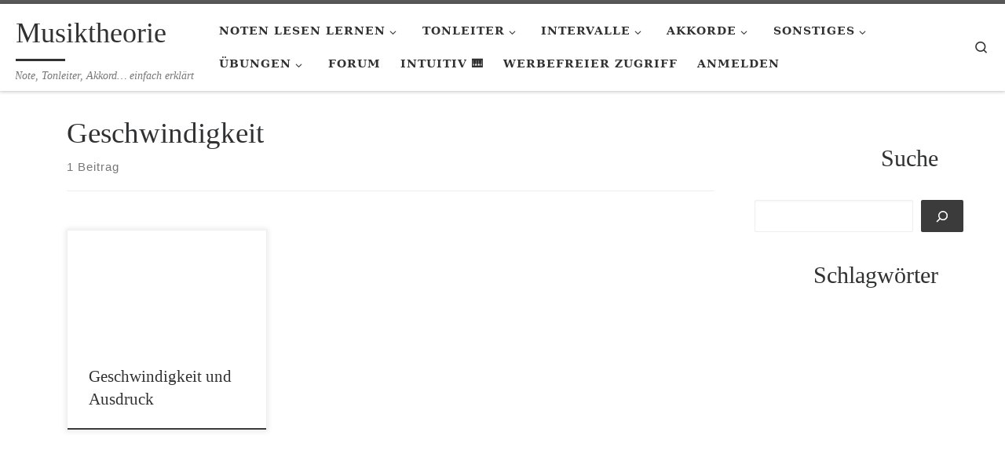

--- FILE ---
content_type: text/html; charset=UTF-8
request_url: https://www.theorie-musik.de/tag/geschwindigkeit/
body_size: 73299
content:
<!DOCTYPE html>
<!--[if IE 7]>
<html class="ie ie7"  xmlns="http://www.w3.org/1999/xhtml" prefix="" lang="de-DE">
<![endif]-->
<!--[if IE 8]>
<html class="ie ie8"  xmlns="http://www.w3.org/1999/xhtml" prefix="" lang="de-DE">
<![endif]-->
<!--[if !(IE 7) | !(IE 8)  ]><!-->
<html  xmlns="http://www.w3.org/1999/xhtml" prefix="" lang="de-DE" class="no-js">
<!--<![endif]-->
  <head>
  <meta charset="UTF-8" />
  <meta http-equiv="X-UA-Compatible" content="IE=EDGE" />
  <meta name="viewport" content="width=device-width, initial-scale=1.0" />
  <link rel="profile"  href="https://gmpg.org/xfn/11" />
  <link rel="pingback" href="https://www.theorie-musik.de/xmlrpc.php" />

<!-- BEGIN Metadata added by the Add-Meta-Tags WordPress plugin -->
<meta name="description" content="Content tagged with Geschwindigkeit." />
<meta name="keywords" content="geschwindigkeit" />
<link rel="publisher" type="text/html" title="Musiktheorie" href="https://www.theorie-musik.de/" />
<!-- END Metadata added by the Add-Meta-Tags WordPress plugin -->

<script>(function(html){html.className = html.className.replace(/\bno-js\b/,'js')})(document.documentElement);</script>
<title>Geschwindigkeit &#8211; Musiktheorie</title>
<meta name='robots' content='max-image-preview:large' />

            <script data-no-defer="1" data-ezscrex="false" data-cfasync="false" data-pagespeed-no-defer data-cookieconsent="ignore">
                var ctPublicFunctions = {"_ajax_nonce":"6fbc2bc44b","_rest_nonce":"949790b962","_ajax_url":"\/wp-admin\/admin-ajax.php","_rest_url":"https:\/\/www.theorie-musik.de\/wp-json\/","data__cookies_type":"none","data__ajax_type":"rest","data__bot_detector_enabled":"0","data__frontend_data_log_enabled":1,"cookiePrefix":"","wprocket_detected":false,"host_url":"www.theorie-musik.de","text__ee_click_to_select":"Klicke, um die gesamten Daten auszuw\u00e4hlen","text__ee_original_email":"Die vollst\u00e4ndige Adresse lautet","text__ee_got_it":"Verstanden","text__ee_blocked":"Blockiert","text__ee_cannot_connect":"Kann keine Verbindung herstellen","text__ee_cannot_decode":"Kann E-Mail nicht dekodieren. Unbekannter Grund","text__ee_email_decoder":"CleanTalk E-Mail-Decoder","text__ee_wait_for_decoding":"Die Magie ist unterwegs!","text__ee_decoding_process":"Bitte warte einen Moment, w\u00e4hrend wir die Kontaktdaten entschl\u00fcsseln."}
            </script>
        
            <script data-no-defer="1" data-ezscrex="false" data-cfasync="false" data-pagespeed-no-defer data-cookieconsent="ignore">
                var ctPublic = {"_ajax_nonce":"6fbc2bc44b","settings__forms__check_internal":"0","settings__forms__check_external":"0","settings__forms__force_protection":"0","settings__forms__search_test":"1","settings__forms__wc_add_to_cart":"0","settings__data__bot_detector_enabled":"0","settings__sfw__anti_crawler":0,"blog_home":"https:\/\/www.theorie-musik.de\/","pixel__setting":"0","pixel__enabled":false,"pixel__url":null,"data__email_check_before_post":"1","data__email_check_exist_post":"0","data__cookies_type":"none","data__key_is_ok":true,"data__visible_fields_required":true,"wl_brandname":"Anti-Spam by CleanTalk","wl_brandname_short":"CleanTalk","ct_checkjs_key":"4d7bf4e551080d99a22b6ea72f7b85d3a2811e75804fd4281ffa3a3209bfba7a","emailEncoderPassKey":"add274a6e57712fb0f537681e55895d3","bot_detector_forms_excluded":"W10=","advancedCacheExists":false,"varnishCacheExists":true,"wc_ajax_add_to_cart":false,"theRealPerson":{"phrases":{"trpHeading":"Das \u201eEchte-Person\u201c-Abzeichen!","trpContent1":"Der Kommentator fungiert als echte Person und ist als kein Bot verifiziert.","trpContent2":" Anti-Spam von CleanTalk","trpContentLearnMore":"Mehr erfahren"},"trpContentLink":"https:\/\/cleantalk.org\/help\/the-real-person?utm_id=&amp;utm_term=&amp;utm_source=admin_side&amp;utm_medium=trp_badge&amp;utm_content=trp_badge_link_click&amp;utm_campaign=apbct_links","imgPersonUrl":"https:\/\/www.theorie-musik.de\/wp-content\/plugins\/cleantalk-spam-protect\/css\/images\/real_user.svg","imgShieldUrl":"https:\/\/www.theorie-musik.de\/wp-content\/plugins\/cleantalk-spam-protect\/css\/images\/shield.svg"}}
            </script>
        <link rel="alternate" type="application/rss+xml" title="Musiktheorie &raquo; Feed" href="https://www.theorie-musik.de/feed/" />
<link rel="alternate" type="application/rss+xml" title="Musiktheorie &raquo; Kommentar-Feed" href="https://www.theorie-musik.de/comments/feed/" />
<link rel="alternate" type="application/rss+xml" title="Musiktheorie &raquo; Geschwindigkeit Schlagwort-Feed" href="https://www.theorie-musik.de/tag/geschwindigkeit/feed/" />
<style id='wp-img-auto-sizes-contain-inline-css'>
img:is([sizes=auto i],[sizes^="auto," i]){contain-intrinsic-size:3000px 1500px}
/*# sourceURL=wp-img-auto-sizes-contain-inline-css */
</style>
<link rel='stylesheet' id='font-awesome-css' href='https://www.theorie-musik.de/awesome_css/css/all.min.css?ver=6.9' media='all' />
<link rel='stylesheet' id='jquery-noui-slider-css' href='https://usercontent.one/wp/www.theorie-musik.de/wp-content/plugins/tinycoffeeModifi/js/nouislider.jquery.min.css?ver=6.9&media=1741694375' media='all' />
<link rel='stylesheet' id='tinycoffee-css' href='https://usercontent.one/wp/www.theorie-musik.de/wp-content/plugins/tinycoffeeModifi/css/tinycoffee.min.css?ver=0.3.0&media=1741694375' media='all' />
<style id='wp-emoji-styles-inline-css'>

	img.wp-smiley, img.emoji {
		display: inline !important;
		border: none !important;
		box-shadow: none !important;
		height: 1em !important;
		width: 1em !important;
		margin: 0 0.07em !important;
		vertical-align: -0.1em !important;
		background: none !important;
		padding: 0 !important;
	}
/*# sourceURL=wp-emoji-styles-inline-css */
</style>
<style id='wp-block-library-inline-css'>
:root{--wp-block-synced-color:#7a00df;--wp-block-synced-color--rgb:122,0,223;--wp-bound-block-color:var(--wp-block-synced-color);--wp-editor-canvas-background:#ddd;--wp-admin-theme-color:#007cba;--wp-admin-theme-color--rgb:0,124,186;--wp-admin-theme-color-darker-10:#006ba1;--wp-admin-theme-color-darker-10--rgb:0,107,160.5;--wp-admin-theme-color-darker-20:#005a87;--wp-admin-theme-color-darker-20--rgb:0,90,135;--wp-admin-border-width-focus:2px}@media (min-resolution:192dpi){:root{--wp-admin-border-width-focus:1.5px}}.wp-element-button{cursor:pointer}:root .has-very-light-gray-background-color{background-color:#eee}:root .has-very-dark-gray-background-color{background-color:#313131}:root .has-very-light-gray-color{color:#eee}:root .has-very-dark-gray-color{color:#313131}:root .has-vivid-green-cyan-to-vivid-cyan-blue-gradient-background{background:linear-gradient(135deg,#00d084,#0693e3)}:root .has-purple-crush-gradient-background{background:linear-gradient(135deg,#34e2e4,#4721fb 50%,#ab1dfe)}:root .has-hazy-dawn-gradient-background{background:linear-gradient(135deg,#faaca8,#dad0ec)}:root .has-subdued-olive-gradient-background{background:linear-gradient(135deg,#fafae1,#67a671)}:root .has-atomic-cream-gradient-background{background:linear-gradient(135deg,#fdd79a,#004a59)}:root .has-nightshade-gradient-background{background:linear-gradient(135deg,#330968,#31cdcf)}:root .has-midnight-gradient-background{background:linear-gradient(135deg,#020381,#2874fc)}:root{--wp--preset--font-size--normal:16px;--wp--preset--font-size--huge:42px}.has-regular-font-size{font-size:1em}.has-larger-font-size{font-size:2.625em}.has-normal-font-size{font-size:var(--wp--preset--font-size--normal)}.has-huge-font-size{font-size:var(--wp--preset--font-size--huge)}.has-text-align-center{text-align:center}.has-text-align-left{text-align:left}.has-text-align-right{text-align:right}.has-fit-text{white-space:nowrap!important}#end-resizable-editor-section{display:none}.aligncenter{clear:both}.items-justified-left{justify-content:flex-start}.items-justified-center{justify-content:center}.items-justified-right{justify-content:flex-end}.items-justified-space-between{justify-content:space-between}.screen-reader-text{border:0;clip-path:inset(50%);height:1px;margin:-1px;overflow:hidden;padding:0;position:absolute;width:1px;word-wrap:normal!important}.screen-reader-text:focus{background-color:#ddd;clip-path:none;color:#444;display:block;font-size:1em;height:auto;left:5px;line-height:normal;padding:15px 23px 14px;text-decoration:none;top:5px;width:auto;z-index:100000}html :where(.has-border-color){border-style:solid}html :where([style*=border-top-color]){border-top-style:solid}html :where([style*=border-right-color]){border-right-style:solid}html :where([style*=border-bottom-color]){border-bottom-style:solid}html :where([style*=border-left-color]){border-left-style:solid}html :where([style*=border-width]){border-style:solid}html :where([style*=border-top-width]){border-top-style:solid}html :where([style*=border-right-width]){border-right-style:solid}html :where([style*=border-bottom-width]){border-bottom-style:solid}html :where([style*=border-left-width]){border-left-style:solid}html :where(img[class*=wp-image-]){height:auto;max-width:100%}:where(figure){margin:0 0 1em}html :where(.is-position-sticky){--wp-admin--admin-bar--position-offset:var(--wp-admin--admin-bar--height,0px)}@media screen and (max-width:600px){html :where(.is-position-sticky){--wp-admin--admin-bar--position-offset:0px}}

/*# sourceURL=wp-block-library-inline-css */
</style><style id='wp-block-heading-inline-css'>
h1:where(.wp-block-heading).has-background,h2:where(.wp-block-heading).has-background,h3:where(.wp-block-heading).has-background,h4:where(.wp-block-heading).has-background,h5:where(.wp-block-heading).has-background,h6:where(.wp-block-heading).has-background{padding:1.25em 2.375em}h1.has-text-align-left[style*=writing-mode]:where([style*=vertical-lr]),h1.has-text-align-right[style*=writing-mode]:where([style*=vertical-rl]),h2.has-text-align-left[style*=writing-mode]:where([style*=vertical-lr]),h2.has-text-align-right[style*=writing-mode]:where([style*=vertical-rl]),h3.has-text-align-left[style*=writing-mode]:where([style*=vertical-lr]),h3.has-text-align-right[style*=writing-mode]:where([style*=vertical-rl]),h4.has-text-align-left[style*=writing-mode]:where([style*=vertical-lr]),h4.has-text-align-right[style*=writing-mode]:where([style*=vertical-rl]),h5.has-text-align-left[style*=writing-mode]:where([style*=vertical-lr]),h5.has-text-align-right[style*=writing-mode]:where([style*=vertical-rl]),h6.has-text-align-left[style*=writing-mode]:where([style*=vertical-lr]),h6.has-text-align-right[style*=writing-mode]:where([style*=vertical-rl]){rotate:180deg}
/*# sourceURL=https://www.theorie-musik.de/wp-includes/blocks/heading/style.min.css */
</style>
<style id='wp-block-search-inline-css'>
.wp-block-search__button{margin-left:10px;word-break:normal}.wp-block-search__button.has-icon{line-height:0}.wp-block-search__button svg{height:1.25em;min-height:24px;min-width:24px;width:1.25em;fill:currentColor;vertical-align:text-bottom}:where(.wp-block-search__button){border:1px solid #ccc;padding:6px 10px}.wp-block-search__inside-wrapper{display:flex;flex:auto;flex-wrap:nowrap;max-width:100%}.wp-block-search__label{width:100%}.wp-block-search.wp-block-search__button-only .wp-block-search__button{box-sizing:border-box;display:flex;flex-shrink:0;justify-content:center;margin-left:0;max-width:100%}.wp-block-search.wp-block-search__button-only .wp-block-search__inside-wrapper{min-width:0!important;transition-property:width}.wp-block-search.wp-block-search__button-only .wp-block-search__input{flex-basis:100%;transition-duration:.3s}.wp-block-search.wp-block-search__button-only.wp-block-search__searchfield-hidden,.wp-block-search.wp-block-search__button-only.wp-block-search__searchfield-hidden .wp-block-search__inside-wrapper{overflow:hidden}.wp-block-search.wp-block-search__button-only.wp-block-search__searchfield-hidden .wp-block-search__input{border-left-width:0!important;border-right-width:0!important;flex-basis:0;flex-grow:0;margin:0;min-width:0!important;padding-left:0!important;padding-right:0!important;width:0!important}:where(.wp-block-search__input){appearance:none;border:1px solid #949494;flex-grow:1;font-family:inherit;font-size:inherit;font-style:inherit;font-weight:inherit;letter-spacing:inherit;line-height:inherit;margin-left:0;margin-right:0;min-width:3rem;padding:8px;text-decoration:unset!important;text-transform:inherit}:where(.wp-block-search__button-inside .wp-block-search__inside-wrapper){background-color:#fff;border:1px solid #949494;box-sizing:border-box;padding:4px}:where(.wp-block-search__button-inside .wp-block-search__inside-wrapper) .wp-block-search__input{border:none;border-radius:0;padding:0 4px}:where(.wp-block-search__button-inside .wp-block-search__inside-wrapper) .wp-block-search__input:focus{outline:none}:where(.wp-block-search__button-inside .wp-block-search__inside-wrapper) :where(.wp-block-search__button){padding:4px 8px}.wp-block-search.aligncenter .wp-block-search__inside-wrapper{margin:auto}.wp-block[data-align=right] .wp-block-search.wp-block-search__button-only .wp-block-search__inside-wrapper{float:right}
/*# sourceURL=https://www.theorie-musik.de/wp-includes/blocks/search/style.min.css */
</style>
<style id='global-styles-inline-css'>
:root{--wp--preset--aspect-ratio--square: 1;--wp--preset--aspect-ratio--4-3: 4/3;--wp--preset--aspect-ratio--3-4: 3/4;--wp--preset--aspect-ratio--3-2: 3/2;--wp--preset--aspect-ratio--2-3: 2/3;--wp--preset--aspect-ratio--16-9: 16/9;--wp--preset--aspect-ratio--9-16: 9/16;--wp--preset--color--black: #000000;--wp--preset--color--cyan-bluish-gray: #abb8c3;--wp--preset--color--white: #ffffff;--wp--preset--color--pale-pink: #f78da7;--wp--preset--color--vivid-red: #cf2e2e;--wp--preset--color--luminous-vivid-orange: #ff6900;--wp--preset--color--luminous-vivid-amber: #fcb900;--wp--preset--color--light-green-cyan: #7bdcb5;--wp--preset--color--vivid-green-cyan: #00d084;--wp--preset--color--pale-cyan-blue: #8ed1fc;--wp--preset--color--vivid-cyan-blue: #0693e3;--wp--preset--color--vivid-purple: #9b51e0;--wp--preset--gradient--vivid-cyan-blue-to-vivid-purple: linear-gradient(135deg,rgb(6,147,227) 0%,rgb(155,81,224) 100%);--wp--preset--gradient--light-green-cyan-to-vivid-green-cyan: linear-gradient(135deg,rgb(122,220,180) 0%,rgb(0,208,130) 100%);--wp--preset--gradient--luminous-vivid-amber-to-luminous-vivid-orange: linear-gradient(135deg,rgb(252,185,0) 0%,rgb(255,105,0) 100%);--wp--preset--gradient--luminous-vivid-orange-to-vivid-red: linear-gradient(135deg,rgb(255,105,0) 0%,rgb(207,46,46) 100%);--wp--preset--gradient--very-light-gray-to-cyan-bluish-gray: linear-gradient(135deg,rgb(238,238,238) 0%,rgb(169,184,195) 100%);--wp--preset--gradient--cool-to-warm-spectrum: linear-gradient(135deg,rgb(74,234,220) 0%,rgb(151,120,209) 20%,rgb(207,42,186) 40%,rgb(238,44,130) 60%,rgb(251,105,98) 80%,rgb(254,248,76) 100%);--wp--preset--gradient--blush-light-purple: linear-gradient(135deg,rgb(255,206,236) 0%,rgb(152,150,240) 100%);--wp--preset--gradient--blush-bordeaux: linear-gradient(135deg,rgb(254,205,165) 0%,rgb(254,45,45) 50%,rgb(107,0,62) 100%);--wp--preset--gradient--luminous-dusk: linear-gradient(135deg,rgb(255,203,112) 0%,rgb(199,81,192) 50%,rgb(65,88,208) 100%);--wp--preset--gradient--pale-ocean: linear-gradient(135deg,rgb(255,245,203) 0%,rgb(182,227,212) 50%,rgb(51,167,181) 100%);--wp--preset--gradient--electric-grass: linear-gradient(135deg,rgb(202,248,128) 0%,rgb(113,206,126) 100%);--wp--preset--gradient--midnight: linear-gradient(135deg,rgb(2,3,129) 0%,rgb(40,116,252) 100%);--wp--preset--font-size--small: 13px;--wp--preset--font-size--medium: 20px;--wp--preset--font-size--large: 36px;--wp--preset--font-size--x-large: 42px;--wp--preset--spacing--20: 0.44rem;--wp--preset--spacing--30: 0.67rem;--wp--preset--spacing--40: 1rem;--wp--preset--spacing--50: 1.5rem;--wp--preset--spacing--60: 2.25rem;--wp--preset--spacing--70: 3.38rem;--wp--preset--spacing--80: 5.06rem;--wp--preset--shadow--natural: 6px 6px 9px rgba(0, 0, 0, 0.2);--wp--preset--shadow--deep: 12px 12px 50px rgba(0, 0, 0, 0.4);--wp--preset--shadow--sharp: 6px 6px 0px rgba(0, 0, 0, 0.2);--wp--preset--shadow--outlined: 6px 6px 0px -3px rgb(255, 255, 255), 6px 6px rgb(0, 0, 0);--wp--preset--shadow--crisp: 6px 6px 0px rgb(0, 0, 0);}:where(.is-layout-flex){gap: 0.5em;}:where(.is-layout-grid){gap: 0.5em;}body .is-layout-flex{display: flex;}.is-layout-flex{flex-wrap: wrap;align-items: center;}.is-layout-flex > :is(*, div){margin: 0;}body .is-layout-grid{display: grid;}.is-layout-grid > :is(*, div){margin: 0;}:where(.wp-block-columns.is-layout-flex){gap: 2em;}:where(.wp-block-columns.is-layout-grid){gap: 2em;}:where(.wp-block-post-template.is-layout-flex){gap: 1.25em;}:where(.wp-block-post-template.is-layout-grid){gap: 1.25em;}.has-black-color{color: var(--wp--preset--color--black) !important;}.has-cyan-bluish-gray-color{color: var(--wp--preset--color--cyan-bluish-gray) !important;}.has-white-color{color: var(--wp--preset--color--white) !important;}.has-pale-pink-color{color: var(--wp--preset--color--pale-pink) !important;}.has-vivid-red-color{color: var(--wp--preset--color--vivid-red) !important;}.has-luminous-vivid-orange-color{color: var(--wp--preset--color--luminous-vivid-orange) !important;}.has-luminous-vivid-amber-color{color: var(--wp--preset--color--luminous-vivid-amber) !important;}.has-light-green-cyan-color{color: var(--wp--preset--color--light-green-cyan) !important;}.has-vivid-green-cyan-color{color: var(--wp--preset--color--vivid-green-cyan) !important;}.has-pale-cyan-blue-color{color: var(--wp--preset--color--pale-cyan-blue) !important;}.has-vivid-cyan-blue-color{color: var(--wp--preset--color--vivid-cyan-blue) !important;}.has-vivid-purple-color{color: var(--wp--preset--color--vivid-purple) !important;}.has-black-background-color{background-color: var(--wp--preset--color--black) !important;}.has-cyan-bluish-gray-background-color{background-color: var(--wp--preset--color--cyan-bluish-gray) !important;}.has-white-background-color{background-color: var(--wp--preset--color--white) !important;}.has-pale-pink-background-color{background-color: var(--wp--preset--color--pale-pink) !important;}.has-vivid-red-background-color{background-color: var(--wp--preset--color--vivid-red) !important;}.has-luminous-vivid-orange-background-color{background-color: var(--wp--preset--color--luminous-vivid-orange) !important;}.has-luminous-vivid-amber-background-color{background-color: var(--wp--preset--color--luminous-vivid-amber) !important;}.has-light-green-cyan-background-color{background-color: var(--wp--preset--color--light-green-cyan) !important;}.has-vivid-green-cyan-background-color{background-color: var(--wp--preset--color--vivid-green-cyan) !important;}.has-pale-cyan-blue-background-color{background-color: var(--wp--preset--color--pale-cyan-blue) !important;}.has-vivid-cyan-blue-background-color{background-color: var(--wp--preset--color--vivid-cyan-blue) !important;}.has-vivid-purple-background-color{background-color: var(--wp--preset--color--vivid-purple) !important;}.has-black-border-color{border-color: var(--wp--preset--color--black) !important;}.has-cyan-bluish-gray-border-color{border-color: var(--wp--preset--color--cyan-bluish-gray) !important;}.has-white-border-color{border-color: var(--wp--preset--color--white) !important;}.has-pale-pink-border-color{border-color: var(--wp--preset--color--pale-pink) !important;}.has-vivid-red-border-color{border-color: var(--wp--preset--color--vivid-red) !important;}.has-luminous-vivid-orange-border-color{border-color: var(--wp--preset--color--luminous-vivid-orange) !important;}.has-luminous-vivid-amber-border-color{border-color: var(--wp--preset--color--luminous-vivid-amber) !important;}.has-light-green-cyan-border-color{border-color: var(--wp--preset--color--light-green-cyan) !important;}.has-vivid-green-cyan-border-color{border-color: var(--wp--preset--color--vivid-green-cyan) !important;}.has-pale-cyan-blue-border-color{border-color: var(--wp--preset--color--pale-cyan-blue) !important;}.has-vivid-cyan-blue-border-color{border-color: var(--wp--preset--color--vivid-cyan-blue) !important;}.has-vivid-purple-border-color{border-color: var(--wp--preset--color--vivid-purple) !important;}.has-vivid-cyan-blue-to-vivid-purple-gradient-background{background: var(--wp--preset--gradient--vivid-cyan-blue-to-vivid-purple) !important;}.has-light-green-cyan-to-vivid-green-cyan-gradient-background{background: var(--wp--preset--gradient--light-green-cyan-to-vivid-green-cyan) !important;}.has-luminous-vivid-amber-to-luminous-vivid-orange-gradient-background{background: var(--wp--preset--gradient--luminous-vivid-amber-to-luminous-vivid-orange) !important;}.has-luminous-vivid-orange-to-vivid-red-gradient-background{background: var(--wp--preset--gradient--luminous-vivid-orange-to-vivid-red) !important;}.has-very-light-gray-to-cyan-bluish-gray-gradient-background{background: var(--wp--preset--gradient--very-light-gray-to-cyan-bluish-gray) !important;}.has-cool-to-warm-spectrum-gradient-background{background: var(--wp--preset--gradient--cool-to-warm-spectrum) !important;}.has-blush-light-purple-gradient-background{background: var(--wp--preset--gradient--blush-light-purple) !important;}.has-blush-bordeaux-gradient-background{background: var(--wp--preset--gradient--blush-bordeaux) !important;}.has-luminous-dusk-gradient-background{background: var(--wp--preset--gradient--luminous-dusk) !important;}.has-pale-ocean-gradient-background{background: var(--wp--preset--gradient--pale-ocean) !important;}.has-electric-grass-gradient-background{background: var(--wp--preset--gradient--electric-grass) !important;}.has-midnight-gradient-background{background: var(--wp--preset--gradient--midnight) !important;}.has-small-font-size{font-size: var(--wp--preset--font-size--small) !important;}.has-medium-font-size{font-size: var(--wp--preset--font-size--medium) !important;}.has-large-font-size{font-size: var(--wp--preset--font-size--large) !important;}.has-x-large-font-size{font-size: var(--wp--preset--font-size--x-large) !important;}
/*# sourceURL=global-styles-inline-css */
</style>

<style id='classic-theme-styles-inline-css'>
/*! This file is auto-generated */
.wp-block-button__link{color:#fff;background-color:#32373c;border-radius:9999px;box-shadow:none;text-decoration:none;padding:calc(.667em + 2px) calc(1.333em + 2px);font-size:1.125em}.wp-block-file__button{background:#32373c;color:#fff;text-decoration:none}
/*# sourceURL=/wp-includes/css/classic-themes.min.css */
</style>
<link rel='stylesheet' id='cleantalk-public-css-css' href='https://usercontent.one/wp/www.theorie-musik.de/wp-content/plugins/cleantalk-spam-protect/css/cleantalk-public.min.css?ver=6.70&media=1741694375.1_1766158493' media='all' />
<link rel='stylesheet' id='cleantalk-email-decoder-css-css' href='https://usercontent.one/wp/www.theorie-musik.de/wp-content/plugins/cleantalk-spam-protect/css/cleantalk-email-decoder.min.css?ver=6.70&media=1741694375.1_1766158493' media='all' />
<link rel='stylesheet' id='cleantalk-trp-css-css' href='https://usercontent.one/wp/www.theorie-musik.de/wp-content/plugins/cleantalk-spam-protect/css/cleantalk-trp.min.css?ver=6.70&media=1741694375.1_1766158493' media='all' />
<link rel='stylesheet' id='sek-base-light-css' href='https://usercontent.one/wp/www.theorie-musik.de/wp-content/plugins/nimble-builder/assets/front/css/sek-base-light.min.css?ver=3.3.8&media=1741694375' media='all' />
<link rel='stylesheet' id='tag-groups-css-frontend-structure-css' href='https://usercontent.one/wp/www.theorie-musik.de/wp-content/plugins/tag-groups/assets/css/jquery-ui.structure.min.css?ver=2.1.1&media=1741694375' media='all' />
<link rel='stylesheet' id='tag-groups-css-frontend-theme-css' href='https://usercontent.one/wp/www.theorie-musik.de/wp-content/plugins/tag-groups/assets/css/ui-gray/jquery-ui.theme.min.css?ver=2.1.1&media=1741694375' media='all' />
<link rel='stylesheet' id='tag-groups-css-frontend-css' href='https://usercontent.one/wp/www.theorie-musik.de/wp-content/plugins/tag-groups/assets/css/frontend.min.css?ver=2.1.1&media=1741694375' media='all' />
<link rel='stylesheet' id='parent-style-css' href='https://usercontent.one/wp/www.theorie-musik.de/wp-content/themes/customizr/style.css?ver=6.9&media=1741694375' media='all' />
<link rel='stylesheet' id='child-theme-css-css' href='https://usercontent.one/wp/www.theorie-musik.de/wp-content/themes/customizr-child/style.css?ver=6.9&media=1741694375' media='all' />
<link rel='stylesheet' id='customizr-main-css' href='https://usercontent.one/wp/www.theorie-musik.de/wp-content/themes/customizr/assets/front/css/style.min.css?ver=4.4.24&media=1741694375' media='all' />
<style id='customizr-main-inline-css'>
::-moz-selection{background-color:#5A5A5A}::selection{background-color:#5A5A5A}a,.btn-skin:active,.btn-skin:focus,.btn-skin:hover,.btn-skin.inverted,.grid-container__classic .post-type__icon,.post-type__icon:hover .icn-format,.grid-container__classic .post-type__icon:hover .icn-format,[class*='grid-container__'] .entry-title a.czr-title:hover,input[type=checkbox]:checked::before{color:#5A5A5A}.czr-css-loader > div ,.btn-skin,.btn-skin:active,.btn-skin:focus,.btn-skin:hover,.btn-skin-h-dark,.btn-skin-h-dark.inverted:active,.btn-skin-h-dark.inverted:focus,.btn-skin-h-dark.inverted:hover{border-color:#5A5A5A}.tc-header.border-top{border-top-color:#5A5A5A}[class*='grid-container__'] .entry-title a:hover::after,.grid-container__classic .post-type__icon,.btn-skin,.btn-skin.inverted:active,.btn-skin.inverted:focus,.btn-skin.inverted:hover,.btn-skin-h-dark,.btn-skin-h-dark.inverted:active,.btn-skin-h-dark.inverted:focus,.btn-skin-h-dark.inverted:hover,.sidebar .widget-title::after,input[type=radio]:checked::before{background-color:#5A5A5A}.btn-skin-light:active,.btn-skin-light:focus,.btn-skin-light:hover,.btn-skin-light.inverted{color:#808080}input:not([type='submit']):not([type='button']):not([type='number']):not([type='checkbox']):not([type='radio']):focus,textarea:focus,.btn-skin-light,.btn-skin-light.inverted,.btn-skin-light:active,.btn-skin-light:focus,.btn-skin-light:hover,.btn-skin-light.inverted:active,.btn-skin-light.inverted:focus,.btn-skin-light.inverted:hover{border-color:#808080}.btn-skin-light,.btn-skin-light.inverted:active,.btn-skin-light.inverted:focus,.btn-skin-light.inverted:hover{background-color:#808080}.btn-skin-lightest:active,.btn-skin-lightest:focus,.btn-skin-lightest:hover,.btn-skin-lightest.inverted{color:#8d8d8d}.btn-skin-lightest,.btn-skin-lightest.inverted,.btn-skin-lightest:active,.btn-skin-lightest:focus,.btn-skin-lightest:hover,.btn-skin-lightest.inverted:active,.btn-skin-lightest.inverted:focus,.btn-skin-lightest.inverted:hover{border-color:#8d8d8d}.btn-skin-lightest,.btn-skin-lightest.inverted:active,.btn-skin-lightest.inverted:focus,.btn-skin-lightest.inverted:hover{background-color:#8d8d8d}.pagination,a:hover,a:focus,a:active,.btn-skin-dark:active,.btn-skin-dark:focus,.btn-skin-dark:hover,.btn-skin-dark.inverted,.btn-skin-dark-oh:active,.btn-skin-dark-oh:focus,.btn-skin-dark-oh:hover,.post-info a:not(.btn):hover,.grid-container__classic .post-type__icon .icn-format,[class*='grid-container__'] .hover .entry-title a,.widget-area a:not(.btn):hover,a.czr-format-link:hover,.format-link.hover a.czr-format-link,button[type=submit]:hover,button[type=submit]:active,button[type=submit]:focus,input[type=submit]:hover,input[type=submit]:active,input[type=submit]:focus,.tabs .nav-link:hover,.tabs .nav-link.active,.tabs .nav-link.active:hover,.tabs .nav-link.active:focus{color:#3b3b3b}.grid-container__classic.tc-grid-border .grid__item,.btn-skin-dark,.btn-skin-dark.inverted,button[type=submit],input[type=submit],.btn-skin-dark:active,.btn-skin-dark:focus,.btn-skin-dark:hover,.btn-skin-dark.inverted:active,.btn-skin-dark.inverted:focus,.btn-skin-dark.inverted:hover,.btn-skin-h-dark:active,.btn-skin-h-dark:focus,.btn-skin-h-dark:hover,.btn-skin-h-dark.inverted,.btn-skin-h-dark.inverted,.btn-skin-h-dark.inverted,.btn-skin-dark-oh:active,.btn-skin-dark-oh:focus,.btn-skin-dark-oh:hover,.btn-skin-dark-oh.inverted:active,.btn-skin-dark-oh.inverted:focus,.btn-skin-dark-oh.inverted:hover,button[type=submit]:hover,button[type=submit]:active,button[type=submit]:focus,input[type=submit]:hover,input[type=submit]:active,input[type=submit]:focus{border-color:#3b3b3b}.btn-skin-dark,.btn-skin-dark.inverted:active,.btn-skin-dark.inverted:focus,.btn-skin-dark.inverted:hover,.btn-skin-h-dark:active,.btn-skin-h-dark:focus,.btn-skin-h-dark:hover,.btn-skin-h-dark.inverted,.btn-skin-h-dark.inverted,.btn-skin-h-dark.inverted,.btn-skin-dark-oh.inverted:active,.btn-skin-dark-oh.inverted:focus,.btn-skin-dark-oh.inverted:hover,.grid-container__classic .post-type__icon:hover,button[type=submit],input[type=submit],.czr-link-hover-underline .widgets-list-layout-links a:not(.btn)::before,.czr-link-hover-underline .widget_archive a:not(.btn)::before,.czr-link-hover-underline .widget_nav_menu a:not(.btn)::before,.czr-link-hover-underline .widget_rss ul a:not(.btn)::before,.czr-link-hover-underline .widget_recent_entries a:not(.btn)::before,.czr-link-hover-underline .widget_categories a:not(.btn)::before,.czr-link-hover-underline .widget_meta a:not(.btn)::before,.czr-link-hover-underline .widget_recent_comments a:not(.btn)::before,.czr-link-hover-underline .widget_pages a:not(.btn)::before,.czr-link-hover-underline .widget_calendar a:not(.btn)::before,[class*='grid-container__'] .hover .entry-title a::after,a.czr-format-link::before,.comment-author a::before,.comment-link::before,.tabs .nav-link.active::before{background-color:#3b3b3b}.btn-skin-dark-shaded:active,.btn-skin-dark-shaded:focus,.btn-skin-dark-shaded:hover,.btn-skin-dark-shaded.inverted{background-color:rgba(59,59,59,0.2)}.btn-skin-dark-shaded,.btn-skin-dark-shaded.inverted:active,.btn-skin-dark-shaded.inverted:focus,.btn-skin-dark-shaded.inverted:hover{background-color:rgba(59,59,59,0.8)}.navbar-brand,.header-tagline,h1,h2,h3,.tc-dropcap { font-family : 'Impact','Charcoal','sans-serif'; }
body { font-family : 'Palatino Linotype','Book Antiqua','Palatino','serif'; }

.tc-header.border-top { border-top-width: 5px; border-top-style: solid }
        .tc-header{
          z-index:1000
        }
              .sticky-enabled .czr-shrink-on .navbar-brand-sitename {
                font-size: 0.8em;
                opacity: 0.8;
              }
.grid-container__classic .czr__r-wGOC::before{padding-top:61.803398%}

@media (min-width: 1200px) {.grid-container__classic .czr__r-wGOC::before{padding-top:40%}}

#czr-push-footer { display: none; visibility: hidden; }
        .czr-sticky-footer #czr-push-footer.sticky-footer-enabled { display: block; }
        
/*# sourceURL=customizr-main-inline-css */
</style>
<link rel='stylesheet' id='customizr-style-css' href='https://usercontent.one/wp/www.theorie-musik.de/wp-content/themes/customizr-child/style.css?ver=4.4.24&media=1741694375' media='all' />
<link rel='stylesheet' id='wpforo-widgets-css' href='https://usercontent.one/wp/www.theorie-musik.de/wp-content/plugins/wpforo/themes/2022/widgets.css?ver=2.4.13&media=1741694375' media='all' />
<link rel='stylesheet' id='wpforo-dynamic-style-css' href='https://usercontent.one/wp/www.theorie-musik.de/wp-content/uploads/wpforo/assets/colors.css?ver=2.4.13.a5584ad99baa1460b6084468f1b02934&media=1741694375' media='all' />
<link rel='stylesheet' id='arm_front_css-css' href='https://usercontent.one/wp/www.theorie-musik.de/wp-content/plugins/armember-membership/css/arm_front.css?ver=4.0.58&media=1741694375' media='all' />
<link rel='stylesheet' id='arm_form_style_css-css' href='https://usercontent.one/wp/www.theorie-musik.de/wp-content/plugins/armember-membership/css/arm_form_style.css?ver=4.0.58&media=1741694375' media='all' />
<link rel='stylesheet' id='arm_fontawesome_css-css' href='https://usercontent.one/wp/www.theorie-musik.de/wp-content/plugins/armember-membership/css/arm-font-awesome.css?ver=4.0.58&media=1741694375' media='all' />
<link rel='stylesheet' id='arm_front_components_base-controls-css' href='https://usercontent.one/wp/www.theorie-musik.de/wp-content/plugins/armember-membership/assets/css/front/components/_base-controls.css?ver=4.0.58&media=1741694375' media='all' />
<link rel='stylesheet' id='arm_front_components_form-style_base-css' href='https://usercontent.one/wp/www.theorie-musik.de/wp-content/plugins/armember-membership/assets/css/front/components/form-style/_base.css?ver=4.0.58&media=1741694375' media='all' />
<link rel='stylesheet' id='arm_front_components_form-style__arm-style-default-css' href='https://usercontent.one/wp/www.theorie-musik.de/wp-content/plugins/armember-membership/assets/css/front/components/form-style/_arm-style-default.css?ver=4.0.58&media=1741694375' media='all' />
<link rel='stylesheet' id='arm_front_component_css-css' href='https://usercontent.one/wp/www.theorie-musik.de/wp-content/plugins/armember-membership/assets/css/front/arm_front.css?ver=4.0.58&media=1741694375' media='all' />
<link rel='stylesheet' id='arm_bootstrap_all_css-css' href='https://usercontent.one/wp/www.theorie-musik.de/wp-content/plugins/armember-membership/bootstrap/css/bootstrap_all.css?ver=4.0.58&media=1741694375' media='all' />
<link rel='stylesheet' id='arm_front_components_form-style__arm-style-material-css' href='https://usercontent.one/wp/www.theorie-musik.de/wp-content/plugins/armember-membership/assets/css/front/components/form-style/_arm-style-material.css?ver=4.0.58&media=1741694375' media='all' />
<link rel='stylesheet' id='arm_front_components_form-style__arm-style-outline-material-css' href='https://usercontent.one/wp/www.theorie-musik.de/wp-content/plugins/armember-membership/assets/css/front/components/form-style/_arm-style-outline-material.css?ver=4.0.58&media=1741694375' media='all' />
<link rel='stylesheet' id='arm_front_components_form-style__arm-style-rounded-css' href='https://usercontent.one/wp/www.theorie-musik.de/wp-content/plugins/armember-membership/assets/css/front/components/form-style/_arm-style-rounded.css?ver=4.0.58&media=1741694375' media='all' />
<link rel='stylesheet' id='arm_template_style_profiletemplate3-css' href='https://usercontent.one/wp/www.theorie-musik.de/wp-content/plugins/armember-membership/core/views/templates/profiletemplate3.css?ver=4.0.58&media=1741694375' media='all' />
<link rel='stylesheet' id='arm_template_style_directorytemplate2-css' href='https://usercontent.one/wp/www.theorie-musik.de/wp-content/plugins/armember-membership/core/views/templates/directorytemplate2.css?ver=4.0.58&media=1741694375' media='all' />
<link rel='stylesheet' id='arm_angular_material_css-css' href='https://usercontent.one/wp/www.theorie-musik.de/wp-content/plugins/armember-membership/materialize/arm_materialize.css?ver=4.0.58&media=1741694375' media='all' />
<script id="nb-js-app-js-extra">
var sekFrontLocalized = {"isDevMode":"","isCustomizing":"","frontNonce":{"id":"SEKFrontNonce","handle":"d9af89614b"},"skope_id":"skp__tax_post_tag_157","recaptcha_public_key":"","lazyload_enabled":"1","video_bg_lazyload_enabled":"1","load_front_assets_on_dynamically":"","assetVersion":"3.3.8","frontAssetsPath":"https://www.theorie-musik.de/wp-content/plugins/nimble-builder/assets/front/","contextuallyActiveModules":[],"fontAwesomeAlreadyEnqueued":"","partialFrontScripts":{"slider-module":"nb-needs-swiper","menu-module":"nb-needs-menu-js","front-parallax":"nb-needs-parallax","accordion-module":"nb-needs-accordion"}};
//# sourceURL=nb-js-app-js-extra
</script>
<script id="nb-js-app-js-after">
window.nb_={},function(e,t){if(window.nb_={isArray:function(e){return Array.isArray(e)||"[object Array]"===toString.call(e)},inArray:function(e,t){return!(!nb_.isArray(e)||nb_.isUndefined(t))&&e.indexOf(t)>-1},isUndefined:function(e){return void 0===e},isObject:function(e){var t=typeof e;return"function"===t||"object"===t&&!!e},errorLog:function(){nb_.isUndefined(console)||"function"!=typeof window.console.log||console.log.apply(console,arguments)},hasPreloadSupport:function(e){var t=document.createElement("link").relList;return!(!t||!t.supports)&&t.supports("preload")},listenTo:function(e,t){nb_.eventsListenedTo.push(e);var n={"nb-jquery-loaded":function(){return"undefined"!=typeof jQuery},"nb-app-ready":function(){return void 0!==window.nb_&&nb_.wasListenedTo("nb-jquery-loaded")},"nb-swipebox-parsed":function(){return"undefined"!=typeof jQuery&&void 0!==jQuery.fn.swipebox},"nb-main-swiper-parsed":function(){return void 0!==window.Swiper}},o=function(o){nb_.isUndefined(n[e])||!1!==n[e]()?t():nb_.errorLog("Nimble error => an event callback could not be fired because conditions not met => ",e,nb_.eventsListenedTo,t)};"function"==typeof t?nb_.wasEmitted(e)?o():document.addEventListener(e,o):nb_.errorLog("Nimble error => listenTo func param is not a function for event => ",e)},eventsEmitted:[],eventsListenedTo:[],emit:function(e,t){if(!(nb_.isUndefined(t)||t.fire_once)||!nb_.wasEmitted(e)){var n=document.createEvent("Event");n.initEvent(e,!0,!0),document.dispatchEvent(n),nb_.eventsEmitted.push(e)}},wasListenedTo:function(e){return"string"==typeof e&&nb_.inArray(nb_.eventsListenedTo,e)},wasEmitted:function(e){return"string"==typeof e&&nb_.inArray(nb_.eventsEmitted,e)},isInScreen:function(e){if(!nb_.isObject(e))return!1;var t=e.getBoundingClientRect(),n=Math.max(document.documentElement.clientHeight,window.innerHeight);return!(t.bottom<0||t.top-n>=0)},isCustomizing:function(){return!1},isLazyLoadEnabled:function(){return!nb_.isCustomizing()&&!1},preloadOrDeferAsset:function(e){if(e=e||{},nb_.preloadedAssets=nb_.preloadedAssets||[],!nb_.inArray(nb_.preloadedAssets,e.id)){var t,n=document.getElementsByTagName("head")[0],o=function(){if("style"===e.as)this.setAttribute("rel","stylesheet"),this.setAttribute("type","text/css"),this.setAttribute("media","all");else{var t=document.createElement("script");t.setAttribute("src",e.href),t.setAttribute("id",e.id),"script"===e.as&&t.setAttribute("defer","defer"),n.appendChild(t),i.call(this)}e.eventOnLoad&&nb_.emit(e.eventOnLoad)},i=function(){if(this&&this.parentNode&&this.parentNode.contains(this))try{this.parentNode.removeChild(this)}catch(e){nb_.errorLog("NB error when removing a script el",el)}};("font"!==e.as||nb_.hasPreloadSupport())&&(t=document.createElement("link"),"script"===e.as?e.onEvent?nb_.listenTo(e.onEvent,function(){o.call(t)}):o.call(t):(t.setAttribute("href",e.href),"style"===e.as?t.setAttribute("rel",nb_.hasPreloadSupport()?"preload":"stylesheet"):"font"===e.as&&nb_.hasPreloadSupport()&&t.setAttribute("rel","preload"),t.setAttribute("id",e.id),t.setAttribute("as",e.as),"font"===e.as&&(t.setAttribute("type",e.type),t.setAttribute("crossorigin","anonymous")),t.onload=function(){this.onload=null,"font"!==e.as?e.onEvent?nb_.listenTo(e.onEvent,function(){o.call(t)}):o.call(t):e.eventOnLoad&&nb_.emit(e.eventOnLoad)},t.onerror=function(t){nb_.errorLog("Nimble preloadOrDeferAsset error",t,e)}),n.appendChild(t),nb_.preloadedAssets.push(e.id),i.call(e.scriptEl))}},mayBeRevealBG:function(){this.getAttribute("data-sek-src")&&(this.setAttribute("style",'background-image:url("'+this.getAttribute("data-sek-src")+'")'),this.className+=" sek-lazy-loaded",this.querySelectorAll(".sek-css-loader").forEach(function(e){nb_.isObject(e)&&e.parentNode.removeChild(e)}))}},window.NodeList&&!NodeList.prototype.forEach&&(NodeList.prototype.forEach=function(e,t){t=t||window;for(var n=0;n<this.length;n++)e.call(t,this[n],n,this)}),nb_.listenTo("nb-docready",function(){var e=document.querySelectorAll("div.sek-has-bg");!nb_.isObject(e)||e.length<1||e.forEach(function(e){nb_.isObject(e)&&(window.sekFrontLocalized&&window.sekFrontLocalized.lazyload_enabled?nb_.isInScreen(e)&&nb_.mayBeRevealBG.call(e):nb_.mayBeRevealBG.call(e))})}),"complete"===document.readyState||"loading"!==document.readyState&&!document.documentElement.doScroll)nb_.emit("nb-docready");else{var n=function(){nb_.wasEmitted("nb-docready")||nb_.emit("nb-docready")};document.addEventListener("DOMContentLoaded",n),window.addEventListener("load",n)}}(window,document),function(){var e=function(){var e="nb-jquery-loaded";nb_.wasEmitted(e)||nb_.emit(e)},t=function(n){n=n||0,void 0!==window.jQuery?e():n<30?setTimeout(function(){t(++n)},200):window.console&&window.console.log&&console.log("Nimble Builder problem : jQuery.js was not detected on your website")},n=document.getElementById("nb-jquery");n&&n.addEventListener("load",function(){e()}),t()}(),window,document,nb_.listenTo("nb-jquery-loaded",function(){sekFrontLocalized.load_front_assets_on_dynamically&&(nb_.scriptsLoadingStatus={},nb_.ajaxLoadScript=function(e){jQuery(function(t){e=t.extend({path:"",complete:"",loadcheck:!1},e),nb_.scriptsLoadingStatus[e.path]&&"pending"===nb_.scriptsLoadingStatus[e.path].state()||(nb_.scriptsLoadingStatus[e.path]=nb_.scriptsLoadingStatus[e.path]||t.Deferred(),jQuery.ajax({url:sekFrontLocalized.frontAssetsPath+e.path+"?"+sekFrontLocalized.assetVersion,cache:!0,dataType:"script"}).done(function(){"function"!=typeof e.loadcheck||e.loadcheck()?"function"==typeof e.complete&&e.complete():nb_.errorLog("ajaxLoadScript success but loadcheck failed for => "+e.path)}).fail(function(){nb_.errorLog("ajaxLoadScript failed for => "+e.path)}))})})}),nb_.listenTo("nb-jquery-loaded",function(){jQuery(function(e){sekFrontLocalized.load_front_assets_on_dynamically&&(nb_.ajaxLoadScript({path:sekFrontLocalized.isDevMode?"js/ccat-nimble-front.js":"js/ccat-nimble-front.min.js"}),e.each(sekFrontLocalized.partialFrontScripts,function(e,t){nb_.listenTo(t,function(){nb_.ajaxLoadScript({path:sekFrontLocalized.isDevMode?"js/partials/"+e+".js":"js/partials/"+e+".min.js"})})}))})});
            
//# sourceURL=nb-js-app-js-after
</script>
<script id="nb-jquery" src="https://www.theorie-musik.de/wp-includes/js/jquery/jquery.min.js?ver=3.7.1" id="jquery-core-js"></script>
<script src="https://www.theorie-musik.de/wp-includes/js/jquery/jquery-migrate.min.js?ver=3.4.1" id="jquery-migrate-js"></script>
<script src="https://usercontent.one/wp/www.theorie-musik.de/wp-content/plugins/cleantalk-spam-protect/js/apbct-public-bundle_gathering.min.js?ver=6.70&media=1741694375.1_1766158494" id="apbct-public-bundle_gathering.min-js-js"></script>
<script src="https://usercontent.one/wp/www.theorie-musik.de/wp-content/plugins/stop-user-enumeration/frontend/js/frontend.js?ver=1.7.7&media=1741694375" id="stop-user-enumeration-js" defer data-wp-strategy="defer"></script>
<script src="https://usercontent.one/wp/www.theorie-musik.de/wp-content/plugins/tag-groups/assets/js/frontend.min.js?ver=2.1.1&media=1741694375" id="tag-groups-js-frontend-js"></script>
<script src="https://www.theorie-musik.de/wp-includes/js/underscore.min.js?ver=1.13.7" id="underscore-js"></script>
<script id="czr-init-js-extra">
var CZRParams = {"assetsPath":"https://usercontent.one/wp/www.theorie-musik.de/wp-content/themes/customizr/assets/front/","mainScriptUrl":"https://usercontent.one/wp/www.theorie-musik.de/wp-content/themes/customizr/assets/front/js/tc-scripts.min.js?4_4_24","deferFontAwesome":"","fontAwesomeUrl":"https://usercontent_one/wp/www_theorie-musik_de/wp-content/themes/customizr/assets/shared/fonts/fa/css/fontawesome-all_min_css?4_4_24","_disabled":%5B0%5D=edd%5D%22%2C%22.carousel&media=1741694375-control","[data-toggle=\"modal\"]","[data-toggle=\"dropdown\"]","[data-toggle=\"czr-dropdown\"]","[data-toggle=\"tooltip\"]","[data-toggle=\"popover\"]","[data-toggle=\"collapse\"]","[data-toggle=\"czr-collapse\"]","[data-toggle=\"tab\"]","[data-toggle=\"pill\"]","[data-toggle=\"czr-pill\"]","[class*=upme]","[class*=um-]"],"deep":{"classes":[],"ids":[]}},"timerOnScrollAllBrowsers":"1","centerAllImg":"1","HasComments":"1","LoadModernizr":"1","stickyHeader":"1","extLinksStyle":"","extLinksTargetExt":"","extLinksSkipSelectors":{"classes":["btn","button"],"ids":[]},"dropcapEnabled":"","dropcapWhere":{"post":"","page":""},"dropcapMinWords":"50","dropcapSkipSelectors":{"tags":["IMG","IFRAME","H1","H2","H3","H4","H5","H6","BLOCKQUOTE","UL","OL"],"classes":["btn"],"id":[]},"imgSmartLoadEnabled":"","imgSmartLoadOpts":{"parentSelectors":["[class*=grid-container], .article-container",".__before_main_wrapper",".widget-front",".post-related-articles",".tc-singular-thumbnail-wrapper",".sek-module-inner"],"opts":{"excludeImg":[".tc-holder-img"]}},"imgSmartLoadsForSliders":"1","pluginCompats":[],"isWPMobile":"","menuStickyUserSettings":{"desktop":"stick_up","mobile":"no_stick"},"adminAjaxUrl":"https://www.theorie-musik.de/wp-admin/admin-ajax.php","ajaxUrl":"https://www.theorie-musik.de/?czrajax=1","frontNonce":{"id":"CZRFrontNonce","handle":"6bd4489f94"},"isDevMode":"","isModernStyle":"1","i18n":{"Permanently dismiss":"Dauerhaft ausblenden"},"frontNotifications":{"welcome":{"enabled":false,"content":"","dismissAction":"dismiss_welcome_note_front"}},"preloadGfonts":"","googleFonts":null,"version":"4.4.24"};
//# sourceURL=czr-init-js-extra
</script>
<script src="https://usercontent.one/wp/www.theorie-musik.de/wp-content/themes/customizr/assets/front/js/tc-init.min.js?ver=4.4.24&media=1741694375" id="czr-init-js"></script>
<script src="https://usercontent.one/wp/www.theorie-musik.de/wp-content/themes/customizr/assets/front/js/libs/modernizr.min.js?ver=4.4.24&media=1741694375" id="modernizr-js"></script>
<script src="https://usercontent.one/wp/www.theorie-musik.de/wp-content/plugins/armember-membership/js/jquery.bpopup.min.js?ver=4.0.58&media=1741694375" id="arm_bpopup-js"></script>
<script src="https://usercontent.one/wp/www.theorie-musik.de/wp-content/plugins/armember-membership/bootstrap/js/bootstrap.min.js?ver=4.0.58&media=1741694375" id="arm_bootstrap_js-js"></script>
<script src="https://usercontent.one/wp/www.theorie-musik.de/wp-content/plugins/armember-membership/bootstrap/js/bootstrap-datetimepicker-with-locale.js?ver=4.0.58&media=1741694375" id="arm_bootstrap_datepicker_with_locale_js-js"></script>
<script src="https://usercontent.one/wp/www.theorie-musik.de/wp-content/plugins/armember-membership/js/arm_file_upload_js.js?ver=4.0.58&media=1741694375" id="arm_file_upload_js-js"></script>
<script src="https://usercontent.one/wp/www.theorie-musik.de/wp-content/plugins/armember-membership/js/tipso.min.js?ver=4.0.58&media=1741694375" id="arm_tipso_front-js"></script>
<script src="https://usercontent.one/wp/www.theorie-musik.de/wp-content/plugins/armember-membership/js/arm_common.js?ver=4.0.58&media=1741694375" id="arm_common_js-js"></script>
<script id="arm_common_js-js-after">
__ARMAJAXURL = "https://www.theorie-musik.de/wp-admin/admin-ajax.php";__ARMURL = "https://www.theorie-musik.de/wp-content/plugins/armember-membership";__ARMVIEWURL = "https://www.theorie-musik.de/wp-content/plugins/armember-membership/core/views";__ARMIMAGEURL = "https://www.theorie-musik.de/wp-content/plugins/armember-membership/images";__ARMISADMIN = [];loadActivityError = "Beim Laden der Aktivitäten ist ein Fehler aufgetreten. Bitte versuchen Sie es erneut.";pinterestPermissionError = "Der Benutzer hat keine Berechtigungen erteilt oder das Popup geschlossen";pinterestError = "Hoppla, beim Abrufen der Kontoinformationen ist ein Problem aufgetreten";clickToCopyError = "Beim Kopieren ist ein Fehler aufgetreten. Bitte versuchen Sie es erneut";fbUserLoginError = "Der Benutzer hat die Anmeldung abgebrochen oder nicht vollständig autorisiert.";closeAccountError = "Beim Schließen des Kontos ist ein Fehler aufgetreten. Bitte versuchen Sie es erneut.";invalidFileTypeError = "Leider ist dieser Dateityp aus Sicherheitsgründen nicht zulässig.";fileSizeError = "Die Datei darf nicht größer als {SIZE} sein.";fileUploadError = "Beim Hochladen der Datei ist ein Fehler aufgetreten. Bitte versuchen Sie es erneut.";coverRemoveConfirm = "Möchten Sie das Titelbild wirklich entfernen?";profileRemoveConfirm = "Möchten Sie das Profilfoto wirklich entfernen?";errorPerformingAction = "Beim Ausführen dieser Aktion ist ein Fehler aufgetreten. Bitte versuchen Sie es erneut.";userSubscriptionCancel = "Das Abonnement des Benutzers wurde gekündigt";ARM_Loding = "Wird geladen..";Post_Publish ="Nach einer bestimmten Zeit wird der Beitrag veröffentlicht";Post_Modify ="Nach einer bestimmten Zeit wird der Beitrag geändert";wentwrong ="Entschuldigung, etwas ist schief gelaufen. Bitte versuche es erneut.";bulkActionError = "Bitte wählen Sie eine gültige Aktion aus.";bulkRecordsError ="Bitte wählen Sie einen oder mehrere Datensätze aus.";clearLoginAttempts ="Anmeldeversuche erfolgreich gelöscht.";clearLoginHistory ="Der Anmeldeverlauf wurde erfolgreich gelöscht.";nopasswordforimport ="Das Passwort darf nicht leer bleiben.";delPlansSuccess ="Pläne wurden erfolgreich gelöscht.";delPlansError ="Beim Löschen von Plänen ist ein Fehler aufgetreten. Bitte versuchen Sie es erneut.";delPlanError ="Beim Löschen des Plans ist ein Fehler aufgetreten. Bitte versuchen Sie es erneut.";delSetupsSuccess ="Setup(s) wurden erfolgreich gelöscht.";delSetupsError ="Beim Löschen von Setup(s) ist ein Fehler aufgetreten. Bitte versuchen Sie es erneut.";delSetupSuccess ="Setup wurde erfolgreich gelöscht.";delSetupError ="Beim Löschen des Setups ist ein Fehler aufgetreten. Bitte versuchen Sie es erneut. ";delFormSetSuccess ="Formularsatz erfolgreich gelöscht.";delFormSetError ="Beim Löschen des Formularsatzes ist ein Fehler aufgetreten. Bitte versuchen Sie es erneut.";delFormSuccess ="Formular erfolgreich gelöscht.";delFormError ="Beim Löschen des Formulars ist ein Fehler aufgetreten. Bitte versuchen Sie es erneut.";delRuleSuccess ="Die Regel wurde erfolgreich gelöscht.";delRuleError ="Beim Löschen der Regel ist ein Fehler aufgetreten. Bitte versuchen Sie es erneut. ";delRulesSuccess ="Regel(n) wurden erfolgreich gelöscht.";delRulesError ="Beim Löschen der Regel(n) ist ein Fehler aufgetreten. Bitte versuchen Sie es erneut.";prevTransactionError ="Beim Generieren der Vorschau der Transaktionsdetails ist ein Fehler aufgetreten. Bitte versuchen Sie es erneut.";invoiceTransactionError ="Beim Erstellen der Rechnung mit den Transaktionsdetails ist ein Fehler aufgetreten. Bitte versuchen Sie es erneut.";prevMemberDetailError ="Beim Generieren der Vorschau der Mitgliederdetails ist ein Fehler aufgetreten. Bitte versuchen Sie es erneut.";prevMemberActivityError ="Beim Anzeigen der Aktivitätsdetails der Mitglieder ist ein Fehler aufgetreten. Bitte versuchen Sie es erneut.";prevCustomCssError ="Beim Anzeigen der ARMember-CSS-Klasseninformationen ist ein Fehler aufgetreten. Bitte versuchen Sie es erneut.";prevImportMemberDetailError ="Bitte laden Sie die entsprechende Datei hoch, um Benutzer zu importieren.";delTransactionSuccess ="Die Transaktion wurde erfolgreich gelöscht.";delTransactionsSuccess ="Die Transaktion(en) wurden erfolgreich gelöscht.";delAutoMessageSuccess ="Die Nachricht wurde erfolgreich gelöscht.";delAutoMessageError ="Beim Löschen der Nachricht ist ein Fehler aufgetreten. Bitte versuchen Sie es erneut.";delAutoMessagesSuccess ="Nachricht(en) wurden erfolgreich gelöscht.";delAutoMessagesError ="Beim Löschen der Nachricht(en) ist ein Fehler aufgetreten. Bitte versuchen Sie es erneut.";saveSettingsSuccess ="Die Einstellungen wurden erfolgreich gespeichert.";saveSettingsError ="Beim Aktualisieren der Einstellungen ist ein Fehler aufgetreten. Bitte versuchen Sie es erneut.";saveDefaultRuleSuccess ="Standardregeln erfolgreich gespeichert.";saveDefaultRuleError ="Beim Aktualisieren der Regeln ist ein Fehler aufgetreten. Bitte versuchen Sie es erneut.";saveOptInsSuccess ="Opt-in-Einstellungen erfolgreich gespeichert.";saveOptInsError ="Beim Aktualisieren der Opt-in-Einstellungen ist ein Fehler aufgetreten. Bitte versuchen Sie es erneut.";delOptInsConfirm ="Möchten Sie die Konfiguration wirklich löschen?";delMemberActivityError ="Beim Löschen der Mitgliederaktivitäten ist ein Fehler aufgetreten. Bitte versuchen Sie es erneut.";noTemplateError ="Vorlage nicht gefunden.";saveTemplateSuccess ="Die Vorlagenoptionen wurden erfolgreich gespeichert.";saveTemplateError ="Beim Aktualisieren der Vorlagenoptionen ist ein Fehler aufgetreten. Bitte versuchen Sie es erneut.";prevTemplateError ="Beim Generieren der Vorschau der Vorlage ist ein Fehler aufgetreten. Bitte versuchen Sie es erneut.";addTemplateSuccess ="Die Vorlage wurde erfolgreich hinzugefügt.";addTemplateError ="Beim Hinzufügen der Vorlage ist ein Fehler aufgetreten. Bitte versuchen Sie es erneut.";delTemplateSuccess ="Die Vorlage wurde erfolgreich gelöscht.";delTemplateError ="Beim Löschen der Vorlage ist ein Fehler aufgetreten. Bitte versuchen Sie es erneut.";saveEmailTemplateSuccess ="E-Mail-Vorlage erfolgreich aktualisiert.";saveAutoMessageSuccess ="Nachricht erfolgreich aktualisiert.";pastDateError ="Vergangene Daten können nicht festgelegt werden.";pastStartDateError ="Das Startdatum darf nicht vor dem aktuellen Datum liegen.";pastExpireDateError ="Das Ablaufdatum darf nicht vor dem aktuellen Datum liegen.";uniqueformsetname ="Dieser Setname ist bereits vorhanden.";uniquesignupformname ="Dieser Formularname ist bereits vorhanden.";installAddonError ="Bei der Installation des Add-ons ist ein Fehler aufgetreten. Bitte versuchen Sie es erneut.";installAddonSuccess ="Addon erfolgreich installiert.";activeAddonError ="Beim Aktivieren des Add-ons ist ein Fehler aufgetreten. Bitte versuchen Sie es erneut.";activeAddonSuccess ="Addon erfolgreich aktiviert.";deactiveAddonSuccess ="Addon wurde erfolgreich deaktiviert.";confirmCancelSubscription ="Sind Sie sicher, dass Sie Ihr Abonnement kündigen möchten?";errorPerformingAction ="Beim Ausführen dieser Aktion ist ein Fehler aufgetreten. Bitte versuchen Sie es erneut.";arm_nothing_found ="Hoppla, nichts gefunden.";armEditCurrency ="Bearbeiten";
//# sourceURL=arm_common_js-js-after
</script>
<link rel="https://api.w.org/" href="https://www.theorie-musik.de/wp-json/" /><link rel="alternate" title="JSON" type="application/json" href="https://www.theorie-musik.de/wp-json/wp/v2/tags/157" /><link rel="EditURI" type="application/rsd+xml" title="RSD" href="https://www.theorie-musik.de/xmlrpc.php?rsd" />
<meta name="generator" content="WordPress 6.9" />
<style>[class*=" icon-oc-"],[class^=icon-oc-]{speak:none;font-style:normal;font-weight:400;font-variant:normal;text-transform:none;line-height:1;-webkit-font-smoothing:antialiased;-moz-osx-font-smoothing:grayscale}.icon-oc-one-com-white-32px-fill:before{content:"901"}.icon-oc-one-com:before{content:"900"}#one-com-icon,.toplevel_page_onecom-wp .wp-menu-image{speak:none;display:flex;align-items:center;justify-content:center;text-transform:none;line-height:1;-webkit-font-smoothing:antialiased;-moz-osx-font-smoothing:grayscale}.onecom-wp-admin-bar-item>a,.toplevel_page_onecom-wp>.wp-menu-name{font-size:16px;font-weight:400;line-height:1}.toplevel_page_onecom-wp>.wp-menu-name img{width:69px;height:9px;}.wp-submenu-wrap.wp-submenu>.wp-submenu-head>img{width:88px;height:auto}.onecom-wp-admin-bar-item>a img{height:7px!important}.onecom-wp-admin-bar-item>a img,.toplevel_page_onecom-wp>.wp-menu-name img{opacity:.8}.onecom-wp-admin-bar-item.hover>a img,.toplevel_page_onecom-wp.wp-has-current-submenu>.wp-menu-name img,li.opensub>a.toplevel_page_onecom-wp>.wp-menu-name img{opacity:1}#one-com-icon:before,.onecom-wp-admin-bar-item>a:before,.toplevel_page_onecom-wp>.wp-menu-image:before{content:'';position:static!important;background-color:rgba(240,245,250,.4);border-radius:102px;width:18px;height:18px;padding:0!important}.onecom-wp-admin-bar-item>a:before{width:14px;height:14px}.onecom-wp-admin-bar-item.hover>a:before,.toplevel_page_onecom-wp.opensub>a>.wp-menu-image:before,.toplevel_page_onecom-wp.wp-has-current-submenu>.wp-menu-image:before{background-color:#76b82a}.onecom-wp-admin-bar-item>a{display:inline-flex!important;align-items:center;justify-content:center}#one-com-logo-wrapper{font-size:4em}#one-com-icon{vertical-align:middle}.imagify-welcome{display:none !important;}</style>              <link rel="preload" as="font" type="font/woff2" href="https://usercontent.one/wp/www.theorie-musik.de/wp-content/themes/customizr/assets/shared/fonts/customizr/customizr.woff2?media=1741694375?128396981" crossorigin="anonymous"/>
            <link rel="icon" href="https://usercontent.one/wp/www.theorie-musik.de/wp-content/uploads/2016/02/Logo-150x150.jpg?media=1741694375" sizes="32x32" />
<link rel="icon" href="https://usercontent.one/wp/www.theorie-musik.de/wp-content/uploads/2016/02/Logo.jpg?media=1741694375" sizes="192x192" />
<link rel="apple-touch-icon" href="https://usercontent.one/wp/www.theorie-musik.de/wp-content/uploads/2016/02/Logo.jpg?media=1741694375" />
<meta name="msapplication-TileImage" content="https://usercontent.one/wp/www.theorie-musik.de/wp-content/uploads/2016/02/Logo.jpg?media=1741694375" />
<link rel="alternate" type="application/rss+xml" title="RSS" href="https://www.theorie-musik.de/rsslatest.xml" />		<style id="wp-custom-css">
			div .hinweis {
    background-color: #FFBF00;
    display: inline-block;
    padding: 4px;
    color: #000000;
    border: 3px dashed #F03C18;
    border-radius: 13px;
    box-shadow: 6px 6px 5px #800000;
}

div .keineBorder {
border: none;
}

th {
 background-color: #FFBF00;
border: none;
}		</style>
		</head>

  <body class="nb-3-3-8 nimble-no-local-data-skp__tax_post_tag_157 nimble-no-group-site-tmpl-skp__all_post_tag archive tag tag-geschwindigkeit tag-157 wp-embed-responsive wp-theme-customizr wp-child-theme-customizr-child sek-hide-rc-badge czr-link-hover-underline header-skin-light footer-skin-dark czr-r-sidebar tc-center-images czr-full-layout customizr-4-4-24-with-child-theme czr-post-list-context wpf-default wpft- wpf-guest wpfu-group-4 wpf-theme-2022 wpf-is_standalone-0 wpf-boardid-0 is_wpforo_page-0 is_wpforo_url-0 is_wpforo_shortcode_page-0 czr-sticky-footer">
          <a class="screen-reader-text skip-link" href="#content">Zum Inhalt springen</a>
    
    
    <div id="tc-page-wrap" class="">

      <header class="tpnav-header__header tc-header sl-logo_left sticky-brand-shrink-on border-top" >
        <div class="primary-navbar__wrapper d-none d-lg-block has-horizontal-menu desktop-sticky" >
  <div class="container-fluid">
    <div class="row align-items-center flex-row primary-navbar__row">
      <div class="branding__container col col-auto" >
  <div class="branding align-items-center flex-column ">
    <div class="branding-row d-flex flex-row align-items-center align-self-start">
      <span class="navbar-brand col-auto " >
    <a class="navbar-brand-sitename  czr-underline" href="https://www.theorie-musik.de/">
    <span>Musiktheorie</span>
  </a>
</span>
      </div>
    <span class="header-tagline " >
  Note, Tonleiter, Akkord&#8230; einfach erklärt</span>

  </div>
</div>
      <div class="primary-nav__container justify-content-lg-around col col-lg-auto flex-lg-column" >
  <div class="primary-nav__wrapper flex-lg-row align-items-center justify-content-end">
              <nav class="primary-nav__nav col" id="primary-nav">
          <div class="nav__menu-wrapper primary-nav__menu-wrapper justify-content-start czr-open-on-hover" >
<ul id="main-menu" class="primary-nav__menu regular-nav nav__menu nav"><li id="menu-item-20" class="menu-item menu-item-type-post_type menu-item-object-page menu-item-has-children czr-dropdown menu-item-20"><a data-toggle="czr-dropdown" aria-haspopup="true" aria-expanded="false" href="https://www.theorie-musik.de/grundlagen/" class="nav__link"><span class="nav__title">Noten lesen lernen</span><span class="caret__dropdown-toggler"><i class="icn-down-small"></i></span></a>
<ul class="dropdown-menu czr-dropdown-menu">
	<li id="menu-item-2953" class="menu-item menu-item-type-post_type menu-item-object-page dropdown-item menu-item-2953"><a href="https://www.theorie-musik.de/grundlagen/die-note-und-das-notensystem/" class="nav__link"><span class="nav__title">Die Note und das Notensystem</span></a></li>
	<li id="menu-item-24" class="menu-item menu-item-type-post_type menu-item-object-page dropdown-item menu-item-24"><a href="https://www.theorie-musik.de/grundlagen/notenschluessel/" class="nav__link"><span class="nav__title">Notenschlüssel</span></a></li>
	<li id="menu-item-45" class="menu-item menu-item-type-post_type menu-item-object-page dropdown-item menu-item-45"><a href="https://www.theorie-musik.de/grundlagen/taktarten/" class="nav__link"><span class="nav__title">Taktarten</span></a></li>
	<li id="menu-item-147" class="menu-item menu-item-type-post_type menu-item-object-page dropdown-item menu-item-147"><a href="https://www.theorie-musik.de/grundlagen/grundschlag-und-notenwerte/" class="nav__link"><span class="nav__title">Grundschlag und Notenwerte</span></a></li>
	<li id="menu-item-3747" class="menu-item menu-item-type-post_type menu-item-object-page dropdown-item menu-item-3747"><a href="https://www.theorie-musik.de/grundlagen/puls/" class="nav__link"><span class="nav__title">Der Puls pro Takt</span></a></li>
	<li id="menu-item-162" class="menu-item menu-item-type-post_type menu-item-object-page dropdown-item menu-item-162"><a href="https://www.theorie-musik.de/grundlagen/pausen/" class="nav__link"><span class="nav__title">Pausen</span></a></li>
	<li id="menu-item-261" class="menu-item menu-item-type-post_type menu-item-object-page dropdown-item menu-item-261"><a href="https://www.theorie-musik.de/grundlagen/punktierung/" class="nav__link"><span class="nav__title">Punktierung</span></a></li>
	<li id="menu-item-277" class="menu-item menu-item-type-post_type menu-item-object-page dropdown-item menu-item-277"><a href="https://www.theorie-musik.de/grundlagen/taktstriche-und-auftakt/" class="nav__link"><span class="nav__title">Taktstriche und Auftakt</span></a></li>
	<li id="menu-item-278" class="menu-item menu-item-type-post_type menu-item-object-page dropdown-item menu-item-278"><a href="https://www.theorie-musik.de/grundlagen/mit-noten-notenwerten-rechnen/" class="nav__link"><span class="nav__title">Mit Noten / Notenwerten rechnen</span></a></li>
	<li id="menu-item-279" class="menu-item menu-item-type-post_type menu-item-object-page dropdown-item menu-item-279"><a href="https://www.theorie-musik.de/grundlagen/tonhoehen-und-tonnamen-notennamen/" class="nav__link"><span class="nav__title">Tonhöhen, Tonnamen</span></a></li>
	<li id="menu-item-280" class="menu-item menu-item-type-post_type menu-item-object-page dropdown-item menu-item-280"><a href="https://www.theorie-musik.de/grundlagen/kreuze-und-bes/" class="nav__link"><span class="nav__title">Kreuze und Be’s</span></a></li>
	<li id="menu-item-281" class="menu-item menu-item-type-post_type menu-item-object-page dropdown-item menu-item-281"><a href="https://www.theorie-musik.de/grundlagen/doppelkreuze-und-doppelbes/" class="nav__link"><span class="nav__title">Doppelkreuze und Doppelbe’s</span></a></li>
	<li id="menu-item-282" class="menu-item menu-item-type-post_type menu-item-object-page dropdown-item menu-item-282"><a href="https://www.theorie-musik.de/grundlagen/enharmonische-verwechslung/" class="nav__link"><span class="nav__title">Enharmonische Verwechslung</span></a></li>
	<li id="menu-item-283" class="menu-item menu-item-type-post_type menu-item-object-page dropdown-item menu-item-283"><a href="https://www.theorie-musik.de/grundlagen/die-triole/" class="nav__link"><span class="nav__title">Triole</span></a></li>
</ul>
</li>
<li id="menu-item-164" class="menu-item menu-item-type-post_type menu-item-object-page menu-item-has-children czr-dropdown menu-item-164"><a data-toggle="czr-dropdown" aria-haspopup="true" aria-expanded="false" href="https://www.theorie-musik.de/tonleiter/" class="nav__link"><span class="nav__title">Tonleiter</span><span class="caret__dropdown-toggler"><i class="icn-down-small"></i></span></a>
<ul class="dropdown-menu czr-dropdown-menu">
	<li id="menu-item-2966" class="menu-item menu-item-type-post_type menu-item-object-page dropdown-item menu-item-2966"><a href="https://www.theorie-musik.de/tonleiter/dur-und-moll-tonleitern/" class="nav__link"><span class="nav__title">Dur- und Moll-Tonleitern</span></a></li>
	<li id="menu-item-289" class="menu-item menu-item-type-post_type menu-item-object-page dropdown-item menu-item-289"><a href="https://www.theorie-musik.de/tonleiter/quintenzirkel/" class="nav__link"><span class="nav__title">Quintenzirkel</span></a></li>
	<li id="menu-item-288" class="menu-item menu-item-type-post_type menu-item-object-page dropdown-item menu-item-288"><a href="https://www.theorie-musik.de/tonleiter/quartenzirkel/" class="nav__link"><span class="nav__title">Quartenzirkel</span></a></li>
	<li id="menu-item-317" class="menu-item menu-item-type-post_type menu-item-object-page dropdown-item menu-item-317"><a href="https://www.theorie-musik.de/tonleiter/alle-dur-tonleitern-im-violinschluessel/" class="nav__link"><span class="nav__title">Alle Dur-Tonleitern im Violinschlüssel</span></a></li>
	<li id="menu-item-316" class="menu-item menu-item-type-post_type menu-item-object-page dropdown-item menu-item-316"><a href="https://www.theorie-musik.de/tonleiter/alle-dur-tonleitern-im-bassschluessel/" class="nav__link"><span class="nav__title">Alle Dur-Tonleitern im Bassschlüssel</span></a></li>
	<li id="menu-item-315" class="menu-item menu-item-type-post_type menu-item-object-page dropdown-item menu-item-315"><a href="https://www.theorie-musik.de/tonleiter/alle-moll-tonleitern-im-violinschluessel/" class="nav__link"><span class="nav__title">Alle Moll-Tonleitern im Violinschlüssel</span></a></li>
	<li id="menu-item-314" class="menu-item menu-item-type-post_type menu-item-object-page dropdown-item menu-item-314"><a href="https://www.theorie-musik.de/tonleiter/alle-moll-tonleitern-im-bassschluessel/" class="nav__link"><span class="nav__title">Alle Moll-Tonleitern im Bassschlüssel</span></a></li>
	<li id="menu-item-313" class="menu-item menu-item-type-post_type menu-item-object-page dropdown-item menu-item-313"><a href="https://www.theorie-musik.de/tonleiter/melodische-und-harmonische-moll-tonleiter/" class="nav__link"><span class="nav__title">melodische und harmonische Moll-Tonleiter</span></a></li>
	<li id="menu-item-312" class="menu-item menu-item-type-post_type menu-item-object-page dropdown-item menu-item-312"><a href="https://www.theorie-musik.de/tonleiter/benennung-der-stufen-einer-tonleiter/" class="nav__link"><span class="nav__title">Benennung der Stufen einer Tonleiter</span></a></li>
	<li id="menu-item-311" class="menu-item menu-item-type-post_type menu-item-object-page dropdown-item menu-item-311"><a href="https://www.theorie-musik.de/tonleiter/die-chromatische-tonleiter/" class="nav__link"><span class="nav__title">Chromatische Tonleiter</span></a></li>
	<li id="menu-item-310" class="menu-item menu-item-type-post_type menu-item-object-page dropdown-item menu-item-310"><a href="https://www.theorie-musik.de/tonleiter/tonart-eines-musikstueckes-bestimmen/" class="nav__link"><span class="nav__title">Tonart eines Musikstückes bestimmen</span></a></li>
	<li id="menu-item-309" class="menu-item menu-item-type-post_type menu-item-object-page dropdown-item menu-item-309"><a href="https://www.theorie-musik.de/tonleiter/pentatonik/" class="nav__link"><span class="nav__title">Pentatonik</span></a></li>
</ul>
</li>
<li id="menu-item-168" class="menu-item menu-item-type-post_type menu-item-object-page menu-item-has-children czr-dropdown menu-item-168"><a data-toggle="czr-dropdown" aria-haspopup="true" aria-expanded="false" href="https://www.theorie-musik.de/intervalle/" class="nav__link"><span class="nav__title">Intervalle</span><span class="caret__dropdown-toggler"><i class="icn-down-small"></i></span></a>
<ul class="dropdown-menu czr-dropdown-menu">
	<li id="menu-item-2975" class="menu-item menu-item-type-post_type menu-item-object-page dropdown-item menu-item-2975"><a href="https://www.theorie-musik.de/intervalle/ein-intervall-bestimmen/" class="nav__link"><span class="nav__title">Ein Intervall bestimmen</span></a></li>
	<li id="menu-item-326" class="menu-item menu-item-type-post_type menu-item-object-page dropdown-item menu-item-326"><a href="https://www.theorie-musik.de/intervalle/zwei-klangtypen/" class="nav__link"><span class="nav__title">zwei Klangtypen</span></a></li>
	<li id="menu-item-325" class="menu-item menu-item-type-post_type menu-item-object-page dropdown-item menu-item-325"><a href="https://www.theorie-musik.de/intervalle/vermindern-und-uebermaessigen/" class="nav__link"><span class="nav__title">vermindern und übermäßigen</span></a></li>
	<li id="menu-item-324" class="menu-item menu-item-type-post_type menu-item-object-page dropdown-item menu-item-324"><a href="https://www.theorie-musik.de/intervalle/ueber-der-oktave/" class="nav__link"><span class="nav__title">über der Oktave</span></a></li>
</ul>
</li>
<li id="menu-item-170" class="menu-item menu-item-type-post_type menu-item-object-page menu-item-has-children czr-dropdown menu-item-170"><a data-toggle="czr-dropdown" aria-haspopup="true" aria-expanded="false" href="https://www.theorie-musik.de/akkorde/" class="nav__link"><span class="nav__title">Akkorde</span><span class="caret__dropdown-toggler"><i class="icn-down-small"></i></span></a>
<ul class="dropdown-menu czr-dropdown-menu">
	<li id="menu-item-351" class="menu-item menu-item-type-post_type menu-item-object-page dropdown-item menu-item-351"><a href="https://www.theorie-musik.de/akkorde/dreiklaenge/" class="nav__link"><span class="nav__title">Dreiklänge</span></a></li>
	<li id="menu-item-350" class="menu-item menu-item-type-post_type menu-item-object-page dropdown-item menu-item-350"><a href="https://www.theorie-musik.de/akkorde/kadenz/" class="nav__link"><span class="nav__title">Kadenz</span></a></li>
	<li id="menu-item-349" class="menu-item menu-item-type-post_type menu-item-object-page dropdown-item menu-item-349"><a href="https://www.theorie-musik.de/akkorde/septakkorde/" class="nav__link"><span class="nav__title">Septakkord.</span></a></li>
	<li id="menu-item-348" class="menu-item menu-item-type-post_type menu-item-object-page dropdown-item menu-item-348"><a href="https://www.theorie-musik.de/akkorde/der-dominantseptakkord/" class="nav__link"><span class="nav__title">Der Dominantseptakkord</span></a></li>
	<li id="menu-item-347" class="menu-item menu-item-type-post_type menu-item-object-page dropdown-item menu-item-347"><a href="https://www.theorie-musik.de/akkorde/sus-akkorde/" class="nav__link"><span class="nav__title">SUS-Akkorde</span></a></li>
	<li id="menu-item-354" class="menu-item menu-item-type-post_type menu-item-object-page dropdown-item menu-item-354"><a href="https://www.theorie-musik.de/akkorde/akkordsymbole-akkordabkuerzungen/" class="nav__link"><span class="nav__title">Akkordsymbole und Akkordabkürzungen</span></a></li>
	<li id="menu-item-346" class="menu-item menu-item-type-post_type menu-item-object-page dropdown-item menu-item-346"><a href="https://www.theorie-musik.de/akkorde/mediante/" class="nav__link"><span class="nav__title">Mediante</span></a></li>
</ul>
</li>
<li id="menu-item-187" class="menu-item menu-item-type-custom menu-item-object-custom menu-item-has-children czr-dropdown menu-item-187"><a data-toggle="czr-dropdown" aria-haspopup="true" aria-expanded="false" class="nav__link"><span class="nav__title">sonstiges</span><span class="caret__dropdown-toggler"><i class="icn-down-small"></i></span></a>
<ul class="dropdown-menu czr-dropdown-menu">
	<li id="menu-item-3539" class="menu-item menu-item-type-post_type menu-item-object-page dropdown-item menu-item-3539"><a href="https://www.theorie-musik.de/sonstiges/schlagwortverzeichnis/" class="nav__link"><span class="nav__title">Schlagwortverzeichnis</span></a></li>
	<li id="menu-item-378" class="menu-item menu-item-type-post_type menu-item-object-page menu-item-has-children czr-dropdown-submenu dropdown-item menu-item-378"><a data-toggle="czr-dropdown" aria-haspopup="true" aria-expanded="false" href="https://www.theorie-musik.de/sonstiges/musikformen/" class="nav__link"><span class="nav__title">Musikformen</span><span class="caret__dropdown-toggler"><i class="icn-down-small"></i></span></a>
<ul class="dropdown-menu czr-dropdown-menu">
		<li id="menu-item-377" class="menu-item menu-item-type-post_type menu-item-object-page dropdown-item menu-item-377"><a href="https://www.theorie-musik.de/sonstiges/musikformen/satz-thema-und-motiv/" class="nav__link"><span class="nav__title">Satz, Thema und Motiv</span></a></li>
		<li id="menu-item-376" class="menu-item menu-item-type-post_type menu-item-object-page dropdown-item menu-item-376"><a href="https://www.theorie-musik.de/sonstiges/musikformen/die-sonate/" class="nav__link"><span class="nav__title">Die Sonate</span></a></li>
		<li id="menu-item-375" class="menu-item menu-item-type-post_type menu-item-object-page dropdown-item menu-item-375"><a href="https://www.theorie-musik.de/sonstiges/musikformen/die-symphonie/" class="nav__link"><span class="nav__title">Die Symphonie</span></a></li>
		<li id="menu-item-374" class="menu-item menu-item-type-post_type menu-item-object-page dropdown-item menu-item-374"><a href="https://www.theorie-musik.de/sonstiges/musikformen/die-chaconne/" class="nav__link"><span class="nav__title">Die Chaconne</span></a></li>
		<li id="menu-item-373" class="menu-item menu-item-type-post_type menu-item-object-page dropdown-item menu-item-373"><a href="https://www.theorie-musik.de/sonstiges/musikformen/kammermusik/" class="nav__link"><span class="nav__title">Die Kammermusik</span></a></li>
		<li id="menu-item-372" class="menu-item menu-item-type-post_type menu-item-object-page dropdown-item menu-item-372"><a href="https://www.theorie-musik.de/sonstiges/musikformen/die-fuge/" class="nav__link"><span class="nav__title">Die Fuge</span></a></li>
		<li id="menu-item-371" class="menu-item menu-item-type-post_type menu-item-object-page dropdown-item menu-item-371"><a href="https://www.theorie-musik.de/sonstiges/musikformen/improvisation/" class="nav__link"><span class="nav__title">Improvisation</span></a></li>
</ul>
</li>
	<li id="menu-item-176" class="menu-item menu-item-type-post_type menu-item-object-page menu-item-has-children czr-dropdown-submenu dropdown-item menu-item-176"><a data-toggle="czr-dropdown" aria-haspopup="true" aria-expanded="false" href="https://www.theorie-musik.de/sonstiges/wichtige-begriffe/" class="nav__link"><span class="nav__title">wichtige Begriffe</span><span class="caret__dropdown-toggler"><i class="icn-down-small"></i></span></a>
<ul class="dropdown-menu czr-dropdown-menu">
		<li id="menu-item-390" class="menu-item menu-item-type-post_type menu-item-object-page dropdown-item menu-item-390"><a href="https://www.theorie-musik.de/sonstiges/wichtige-begriffe/lautstaerke/" class="nav__link"><span class="nav__title">Lautstärke</span></a></li>
		<li id="menu-item-391" class="menu-item menu-item-type-post_type menu-item-object-page dropdown-item menu-item-391"><a href="https://www.theorie-musik.de/sonstiges/wichtige-begriffe/geschwindigkeit-ausdruck/" class="nav__link"><span class="nav__title">Geschwindigkeit und Ausdruck</span></a></li>
</ul>
</li>
	<li id="menu-item-179" class="menu-item menu-item-type-post_type menu-item-object-page dropdown-item menu-item-179"><a href="https://www.theorie-musik.de/sonstiges/instrumente/" class="nav__link"><span class="nav__title">Instrumente</span></a></li>
	<li id="menu-item-2103" class="menu-item menu-item-type-post_type menu-item-object-page menu-item-has-children czr-dropdown-submenu dropdown-item menu-item-2103"><a data-toggle="czr-dropdown" aria-haspopup="true" aria-expanded="false" href="https://www.theorie-musik.de/sonstiges/der-autor/" class="nav__link"><span class="nav__title">Der Autor</span><span class="caret__dropdown-toggler"><i class="icn-down-small"></i></span></a>
<ul class="dropdown-menu czr-dropdown-menu">
		<li id="menu-item-2066" class="menu-item menu-item-type-post_type menu-item-object-page dropdown-item menu-item-2066"><a href="https://www.theorie-musik.de/sonstiges/der-autor/a4988-auf-tmc2208/" class="nav__link"><span class="nav__title">3D-Drucker</span></a></li>
		<li id="menu-item-3110" class="menu-item menu-item-type-post_type menu-item-object-page menu-item-home dropdown-item menu-item-3110"><a href="https://www.theorie-musik.de/spende-an-den-autor/" class="nav__link"><span class="nav__title">Spende</span></a></li>
</ul>
</li>
</ul>
</li>
<li id="menu-item-182" class="menu-item menu-item-type-post_type menu-item-object-page menu-item-has-children czr-dropdown menu-item-182"><a data-toggle="czr-dropdown" aria-haspopup="true" aria-expanded="false" href="https://www.theorie-musik.de/uebungen/" class="nav__link"><span class="nav__title">Übungen</span><span class="caret__dropdown-toggler"><i class="icn-down-small"></i></span></a>
<ul class="dropdown-menu czr-dropdown-menu">
	<li id="menu-item-2034" class="menu-item menu-item-type-custom menu-item-object-custom menu-item-has-children czr-dropdown-submenu dropdown-item menu-item-2034"><a data-toggle="czr-dropdown" aria-haspopup="true" aria-expanded="false" target="_blank" href="https://www.theorie-musik.de/training/dreiklaenge-schreiben.php" title="online Übung Dreiklänge schreiben" class="nav__link"><span class="nav__title">Übung &#8220;Dreiklänge schreiben&#8221;</span><span class="caret__dropdown-toggler"><i class="icn-down-small"></i></span></a>
<ul class="dropdown-menu czr-dropdown-menu">
		<li id="menu-item-2032" class="menu-item menu-item-type-post_type menu-item-object-page dropdown-item menu-item-2032"><a href="https://www.theorie-musik.de/uebungen/dreiklaenge-schreiben/" class="nav__link"><span class="nav__title">Spielanleitung</span></a></li>
</ul>
</li>
	<li id="menu-item-1172" class="menu-item menu-item-type-custom menu-item-object-custom menu-item-has-children czr-dropdown-submenu dropdown-item menu-item-1172"><a data-toggle="czr-dropdown" aria-haspopup="true" aria-expanded="false" target="_blank" href="https://www.theorie-musik.de/training/noten-schreiben.php" class="nav__link"><span class="nav__title">Übung &#8220;Noten schreiben&#8221;</span><span class="caret__dropdown-toggler"><i class="icn-down-small"></i></span></a>
<ul class="dropdown-menu czr-dropdown-menu">
		<li id="menu-item-1171" class="menu-item menu-item-type-post_type menu-item-object-page dropdown-item menu-item-1171"><a href="https://www.theorie-musik.de/uebungen/noten-schreiben/" class="nav__link"><span class="nav__title">Spielanleitung</span></a></li>
</ul>
</li>
	<li id="menu-item-1411" class="menu-item menu-item-type-custom menu-item-object-custom menu-item-has-children czr-dropdown-submenu dropdown-item menu-item-1411"><a data-toggle="czr-dropdown" aria-haspopup="true" aria-expanded="false" target="_blank" href="https://www.theorie-musik.de/training/intervalle-schreiben.php" class="nav__link"><span class="nav__title">Übung &#8220;Intervalle schreiben&#8221;</span><span class="caret__dropdown-toggler"><i class="icn-down-small"></i></span></a>
<ul class="dropdown-menu czr-dropdown-menu">
		<li id="menu-item-1403" class="menu-item menu-item-type-post_type menu-item-object-page dropdown-item menu-item-1403"><a href="https://www.theorie-musik.de/uebungen/intervalle-schreiben/" class="nav__link"><span class="nav__title">Spielanleitung</span></a></li>
</ul>
</li>
	<li id="menu-item-1175" class="menu-item menu-item-type-custom menu-item-object-custom menu-item-has-children czr-dropdown-submenu dropdown-item menu-item-1175"><a data-toggle="czr-dropdown" aria-haspopup="true" aria-expanded="false" target="_blank" href="https://www.theorie-musik.de/training/violin-noten-lesen.php" class="nav__link"><span class="nav__title">Übung &#8220;Noten lesen im Violinschlüssel&#8221;</span><span class="caret__dropdown-toggler"><i class="icn-down-small"></i></span></a>
<ul class="dropdown-menu czr-dropdown-menu">
		<li id="menu-item-2916" class="menu-item menu-item-type-post_type menu-item-object-page dropdown-item menu-item-2916"><a href="https://www.theorie-musik.de/uebungen/noten-lesen-im-violinschlussel/" class="nav__link"><span class="nav__title">Spielanleitung</span></a></li>
</ul>
</li>
	<li id="menu-item-1174" class="menu-item menu-item-type-custom menu-item-object-custom menu-item-has-children czr-dropdown-submenu dropdown-item menu-item-1174"><a data-toggle="czr-dropdown" aria-haspopup="true" aria-expanded="false" target="_blank" href="https://www.theorie-musik.de/training/bass-noten-lesen.php" class="nav__link"><span class="nav__title">Übung &#8220;Noten lesen im Bassschlüssel&#8221;</span><span class="caret__dropdown-toggler"><i class="icn-down-small"></i></span></a>
<ul class="dropdown-menu czr-dropdown-menu">
		<li id="menu-item-2984" class="menu-item menu-item-type-post_type menu-item-object-page dropdown-item menu-item-2984"><a href="https://www.theorie-musik.de/uebungen/noten-lesen-im-bassschluessel/" class="nav__link"><span class="nav__title">Spielanleitung</span></a></li>
</ul>
</li>
	<li id="menu-item-1176" class="menu-item menu-item-type-custom menu-item-object-custom menu-item-has-children czr-dropdown-submenu dropdown-item menu-item-1176"><a data-toggle="czr-dropdown" aria-haspopup="true" aria-expanded="false" target="_blank" href="https://www.theorie-musik.de/training/akkorde.php" class="nav__link"><span class="nav__title">Übung &#8220;Dreiklänge lesen&#8221;</span><span class="caret__dropdown-toggler"><i class="icn-down-small"></i></span></a>
<ul class="dropdown-menu czr-dropdown-menu">
		<li id="menu-item-3329" class="menu-item menu-item-type-post_type menu-item-object-page dropdown-item menu-item-3329"><a href="https://www.theorie-musik.de/dreiklange-lesen/" class="nav__link"><span class="nav__title">Spielanleitung</span></a></li>
</ul>
</li>
	<li id="menu-item-1173" class="menu-item menu-item-type-custom menu-item-object-custom menu-item-has-children czr-dropdown-submenu dropdown-item menu-item-1173"><a data-toggle="czr-dropdown" aria-haspopup="true" aria-expanded="false" target="_blank" href="https://www.theorie-musik.de/training/intervalle.php" class="nav__link"><span class="nav__title">Übung &#8220;Intervalle lesen&#8221;</span><span class="caret__dropdown-toggler"><i class="icn-down-small"></i></span></a>
<ul class="dropdown-menu czr-dropdown-menu">
		<li id="menu-item-3367" class="menu-item menu-item-type-post_type menu-item-object-page dropdown-item menu-item-3367"><a href="https://www.theorie-musik.de/intervalle-lesen/" class="nav__link"><span class="nav__title">Spielanleitung</span></a></li>
</ul>
</li>
	<li id="menu-item-1177" class="menu-item menu-item-type-custom menu-item-object-custom dropdown-item menu-item-1177"><a target="_blank" href="https://www.theorie-musik.de/training/quintenzirkel.php" class="nav__link"><span class="nav__title">Übung &#8220;Quintenzirkel&#8221;</span></a></li>
</ul>
</li>
<li id="menu-item-2163" class="menu-item menu-item-type-post_type menu-item-object-page menu-item-2163"><a href="https://www.theorie-musik.de/community/" class="nav__link"><span class="nav__title">Forum</span></a></li>
<li id="menu-item-3669" class="menu-item menu-item-type-post_type menu-item-object-page menu-item-3669"><a href="https://www.theorie-musik.de/intuitiv-klavierspielen/" class="nav__link"><span class="nav__title">intuitiv 🎹</span></a></li>
<li id="menu-item-3936" class="menu-item menu-item-type-post_type menu-item-object-page menu-item-3936"><a href="https://www.theorie-musik.de/werbefrei/" class="nav__link"><span class="nav__title">Werbefreier Zugriff</span></a></li>
<li id="menu-item-3942" class="menu-item menu-item-type- menu-item-object-login menu-item-3942"><a href="https://www.theorie-musik.de/wp-login.php?redirect_to=https%3A%2F%2Fwww.theorie-musik.de%2Ftag%2Fgeschwindigkeit%2F" class="nav__link"><span class="nav__title">Anmelden</span></a></li>
</ul></div>        </nav>
    <div class="primary-nav__utils nav__utils col-auto" >
    <ul class="nav utils flex-row flex-nowrap regular-nav">
      <li class="nav__search " >
  <a href="#" class="search-toggle_btn icn-search czr-overlay-toggle_btn"  aria-expanded="false"><span class="sr-only">Search</span></a>
        <div class="czr-search-expand">
      <div class="czr-search-expand-inner"><div class="search-form__container " >
  <form apbct-form-sign="native_search" action="https://www.theorie-musik.de/" method="get" class="czr-form search-form">
    <div class="form-group czr-focus">
            <label for="s-696c1e2074b01" id="lsearch-696c1e2074b01">
        <span class="screen-reader-text">Suche</span>
        <input id="s-696c1e2074b01" class="form-control czr-search-field" name="s" type="search" value="" aria-describedby="lsearch-696c1e2074b01" placeholder="Suchen …">
      </label>
      <button type="submit" class="button"><i class="icn-search"></i><span class="screen-reader-text">Suchen …</span></button>
    </div>
  <input
                    class="apbct_special_field apbct_email_id__search_form"
                    name="apbct__email_id__search_form"
                    aria-label="apbct__label_id__search_form"
                    type="text" size="30" maxlength="200" autocomplete="off"
                    value=""
                /><input
                   id="apbct_submit_id__search_form" 
                   class="apbct_special_field apbct__email_id__search_form"
                   name="apbct__label_id__search_form"
                   aria-label="apbct_submit_name__search_form"
                   type="submit"
                   size="30"
                   maxlength="200"
                   value="58787"
               /></form>
</div></div>
    </div>
    </li>
    </ul>
</div>  </div>
</div>
    </div>
  </div>
</div>    <div class="mobile-navbar__wrapper d-lg-none" >
    <div class="branding__container justify-content-between align-items-center container-fluid" >
  <div class="branding flex-column">
    <div class="branding-row d-flex align-self-start flex-row align-items-center">
      <span class="navbar-brand col-auto " >
    <a class="navbar-brand-sitename  czr-underline" href="https://www.theorie-musik.de/">
    <span>Musiktheorie</span>
  </a>
</span>
    </div>
    <span class="header-tagline col col-auto" >
  Note, Tonleiter, Akkord&#8230; einfach erklärt</span>

  </div>
  <div class="mobile-utils__wrapper nav__utils regular-nav">
    <ul class="nav utils row flex-row flex-nowrap">
      <li class="hamburger-toggler__container " >
  <button class="ham-toggler-menu czr-collapsed" data-toggle="czr-collapse" data-target="#mobile-nav"><span class="ham__toggler-span-wrapper"><span class="line line-1"></span><span class="line line-2"></span><span class="line line-3"></span></span><span class="screen-reader-text">Menü</span></button>
</li>
    </ul>
  </div>
</div>
<div class="mobile-nav__container " >
   <nav class="mobile-nav__nav flex-column czr-collapse" id="mobile-nav">
      <div class="mobile-nav__inner container-fluid">
      <div class="header-search__container ">
  <div class="search-form__container " >
  <form apbct-form-sign="native_search" action="https://www.theorie-musik.de/" method="get" class="czr-form search-form">
    <div class="form-group czr-focus">
            <label for="s-696c1e2075733" id="lsearch-696c1e2075733">
        <span class="screen-reader-text">Suche</span>
        <input id="s-696c1e2075733" class="form-control czr-search-field" name="s" type="search" value="" aria-describedby="lsearch-696c1e2075733" placeholder="Suchen …">
      </label>
      <button type="submit" class="button"><i class="icn-search"></i><span class="screen-reader-text">Suchen …</span></button>
    </div>
  <input
                    class="apbct_special_field apbct_email_id__search_form"
                    name="apbct__email_id__search_form"
                    aria-label="apbct__label_id__search_form"
                    type="text" size="30" maxlength="200" autocomplete="off"
                    value=""
                /><input
                   id="apbct_submit_id__search_form" 
                   class="apbct_special_field apbct__email_id__search_form"
                   name="apbct__label_id__search_form"
                   aria-label="apbct_submit_name__search_form"
                   type="submit"
                   size="30"
                   maxlength="200"
                   value="63481"
               /></form>
</div></div><div class="nav__menu-wrapper mobile-nav__menu-wrapper czr-open-on-click" >
<ul id="mobile-nav-menu" class="mobile-nav__menu vertical-nav nav__menu flex-column nav"><li class="menu-item menu-item-type-post_type menu-item-object-page menu-item-has-children czr-dropdown menu-item-20"><span class="display-flex nav__link-wrapper align-items-start"><a href="https://www.theorie-musik.de/grundlagen/" class="nav__link"><span class="nav__title">Noten lesen lernen</span></a><button data-toggle="czr-dropdown" aria-haspopup="true" aria-expanded="false" class="caret__dropdown-toggler czr-btn-link"><i class="icn-down-small"></i></button></span>
<ul class="dropdown-menu czr-dropdown-menu">
	<li class="menu-item menu-item-type-post_type menu-item-object-page dropdown-item menu-item-2953"><a href="https://www.theorie-musik.de/grundlagen/die-note-und-das-notensystem/" class="nav__link"><span class="nav__title">Die Note und das Notensystem</span></a></li>
	<li class="menu-item menu-item-type-post_type menu-item-object-page dropdown-item menu-item-24"><a href="https://www.theorie-musik.de/grundlagen/notenschluessel/" class="nav__link"><span class="nav__title">Notenschlüssel</span></a></li>
	<li class="menu-item menu-item-type-post_type menu-item-object-page dropdown-item menu-item-45"><a href="https://www.theorie-musik.de/grundlagen/taktarten/" class="nav__link"><span class="nav__title">Taktarten</span></a></li>
	<li class="menu-item menu-item-type-post_type menu-item-object-page dropdown-item menu-item-147"><a href="https://www.theorie-musik.de/grundlagen/grundschlag-und-notenwerte/" class="nav__link"><span class="nav__title">Grundschlag und Notenwerte</span></a></li>
	<li class="menu-item menu-item-type-post_type menu-item-object-page dropdown-item menu-item-3747"><a href="https://www.theorie-musik.de/grundlagen/puls/" class="nav__link"><span class="nav__title">Der Puls pro Takt</span></a></li>
	<li class="menu-item menu-item-type-post_type menu-item-object-page dropdown-item menu-item-162"><a href="https://www.theorie-musik.de/grundlagen/pausen/" class="nav__link"><span class="nav__title">Pausen</span></a></li>
	<li class="menu-item menu-item-type-post_type menu-item-object-page dropdown-item menu-item-261"><a href="https://www.theorie-musik.de/grundlagen/punktierung/" class="nav__link"><span class="nav__title">Punktierung</span></a></li>
	<li class="menu-item menu-item-type-post_type menu-item-object-page dropdown-item menu-item-277"><a href="https://www.theorie-musik.de/grundlagen/taktstriche-und-auftakt/" class="nav__link"><span class="nav__title">Taktstriche und Auftakt</span></a></li>
	<li class="menu-item menu-item-type-post_type menu-item-object-page dropdown-item menu-item-278"><a href="https://www.theorie-musik.de/grundlagen/mit-noten-notenwerten-rechnen/" class="nav__link"><span class="nav__title">Mit Noten / Notenwerten rechnen</span></a></li>
	<li class="menu-item menu-item-type-post_type menu-item-object-page dropdown-item menu-item-279"><a href="https://www.theorie-musik.de/grundlagen/tonhoehen-und-tonnamen-notennamen/" class="nav__link"><span class="nav__title">Tonhöhen, Tonnamen</span></a></li>
	<li class="menu-item menu-item-type-post_type menu-item-object-page dropdown-item menu-item-280"><a href="https://www.theorie-musik.de/grundlagen/kreuze-und-bes/" class="nav__link"><span class="nav__title">Kreuze und Be’s</span></a></li>
	<li class="menu-item menu-item-type-post_type menu-item-object-page dropdown-item menu-item-281"><a href="https://www.theorie-musik.de/grundlagen/doppelkreuze-und-doppelbes/" class="nav__link"><span class="nav__title">Doppelkreuze und Doppelbe’s</span></a></li>
	<li class="menu-item menu-item-type-post_type menu-item-object-page dropdown-item menu-item-282"><a href="https://www.theorie-musik.de/grundlagen/enharmonische-verwechslung/" class="nav__link"><span class="nav__title">Enharmonische Verwechslung</span></a></li>
	<li class="menu-item menu-item-type-post_type menu-item-object-page dropdown-item menu-item-283"><a href="https://www.theorie-musik.de/grundlagen/die-triole/" class="nav__link"><span class="nav__title">Triole</span></a></li>
</ul>
</li>
<li class="menu-item menu-item-type-post_type menu-item-object-page menu-item-has-children czr-dropdown menu-item-164"><span class="display-flex nav__link-wrapper align-items-start"><a href="https://www.theorie-musik.de/tonleiter/" class="nav__link"><span class="nav__title">Tonleiter</span></a><button data-toggle="czr-dropdown" aria-haspopup="true" aria-expanded="false" class="caret__dropdown-toggler czr-btn-link"><i class="icn-down-small"></i></button></span>
<ul class="dropdown-menu czr-dropdown-menu">
	<li class="menu-item menu-item-type-post_type menu-item-object-page dropdown-item menu-item-2966"><a href="https://www.theorie-musik.de/tonleiter/dur-und-moll-tonleitern/" class="nav__link"><span class="nav__title">Dur- und Moll-Tonleitern</span></a></li>
	<li class="menu-item menu-item-type-post_type menu-item-object-page dropdown-item menu-item-289"><a href="https://www.theorie-musik.de/tonleiter/quintenzirkel/" class="nav__link"><span class="nav__title">Quintenzirkel</span></a></li>
	<li class="menu-item menu-item-type-post_type menu-item-object-page dropdown-item menu-item-288"><a href="https://www.theorie-musik.de/tonleiter/quartenzirkel/" class="nav__link"><span class="nav__title">Quartenzirkel</span></a></li>
	<li class="menu-item menu-item-type-post_type menu-item-object-page dropdown-item menu-item-317"><a href="https://www.theorie-musik.de/tonleiter/alle-dur-tonleitern-im-violinschluessel/" class="nav__link"><span class="nav__title">Alle Dur-Tonleitern im Violinschlüssel</span></a></li>
	<li class="menu-item menu-item-type-post_type menu-item-object-page dropdown-item menu-item-316"><a href="https://www.theorie-musik.de/tonleiter/alle-dur-tonleitern-im-bassschluessel/" class="nav__link"><span class="nav__title">Alle Dur-Tonleitern im Bassschlüssel</span></a></li>
	<li class="menu-item menu-item-type-post_type menu-item-object-page dropdown-item menu-item-315"><a href="https://www.theorie-musik.de/tonleiter/alle-moll-tonleitern-im-violinschluessel/" class="nav__link"><span class="nav__title">Alle Moll-Tonleitern im Violinschlüssel</span></a></li>
	<li class="menu-item menu-item-type-post_type menu-item-object-page dropdown-item menu-item-314"><a href="https://www.theorie-musik.de/tonleiter/alle-moll-tonleitern-im-bassschluessel/" class="nav__link"><span class="nav__title">Alle Moll-Tonleitern im Bassschlüssel</span></a></li>
	<li class="menu-item menu-item-type-post_type menu-item-object-page dropdown-item menu-item-313"><a href="https://www.theorie-musik.de/tonleiter/melodische-und-harmonische-moll-tonleiter/" class="nav__link"><span class="nav__title">melodische und harmonische Moll-Tonleiter</span></a></li>
	<li class="menu-item menu-item-type-post_type menu-item-object-page dropdown-item menu-item-312"><a href="https://www.theorie-musik.de/tonleiter/benennung-der-stufen-einer-tonleiter/" class="nav__link"><span class="nav__title">Benennung der Stufen einer Tonleiter</span></a></li>
	<li class="menu-item menu-item-type-post_type menu-item-object-page dropdown-item menu-item-311"><a href="https://www.theorie-musik.de/tonleiter/die-chromatische-tonleiter/" class="nav__link"><span class="nav__title">Chromatische Tonleiter</span></a></li>
	<li class="menu-item menu-item-type-post_type menu-item-object-page dropdown-item menu-item-310"><a href="https://www.theorie-musik.de/tonleiter/tonart-eines-musikstueckes-bestimmen/" class="nav__link"><span class="nav__title">Tonart eines Musikstückes bestimmen</span></a></li>
	<li class="menu-item menu-item-type-post_type menu-item-object-page dropdown-item menu-item-309"><a href="https://www.theorie-musik.de/tonleiter/pentatonik/" class="nav__link"><span class="nav__title">Pentatonik</span></a></li>
</ul>
</li>
<li class="menu-item menu-item-type-post_type menu-item-object-page menu-item-has-children czr-dropdown menu-item-168"><span class="display-flex nav__link-wrapper align-items-start"><a href="https://www.theorie-musik.de/intervalle/" class="nav__link"><span class="nav__title">Intervalle</span></a><button data-toggle="czr-dropdown" aria-haspopup="true" aria-expanded="false" class="caret__dropdown-toggler czr-btn-link"><i class="icn-down-small"></i></button></span>
<ul class="dropdown-menu czr-dropdown-menu">
	<li class="menu-item menu-item-type-post_type menu-item-object-page dropdown-item menu-item-2975"><a href="https://www.theorie-musik.de/intervalle/ein-intervall-bestimmen/" class="nav__link"><span class="nav__title">Ein Intervall bestimmen</span></a></li>
	<li class="menu-item menu-item-type-post_type menu-item-object-page dropdown-item menu-item-326"><a href="https://www.theorie-musik.de/intervalle/zwei-klangtypen/" class="nav__link"><span class="nav__title">zwei Klangtypen</span></a></li>
	<li class="menu-item menu-item-type-post_type menu-item-object-page dropdown-item menu-item-325"><a href="https://www.theorie-musik.de/intervalle/vermindern-und-uebermaessigen/" class="nav__link"><span class="nav__title">vermindern und übermäßigen</span></a></li>
	<li class="menu-item menu-item-type-post_type menu-item-object-page dropdown-item menu-item-324"><a href="https://www.theorie-musik.de/intervalle/ueber-der-oktave/" class="nav__link"><span class="nav__title">über der Oktave</span></a></li>
</ul>
</li>
<li class="menu-item menu-item-type-post_type menu-item-object-page menu-item-has-children czr-dropdown menu-item-170"><span class="display-flex nav__link-wrapper align-items-start"><a href="https://www.theorie-musik.de/akkorde/" class="nav__link"><span class="nav__title">Akkorde</span></a><button data-toggle="czr-dropdown" aria-haspopup="true" aria-expanded="false" class="caret__dropdown-toggler czr-btn-link"><i class="icn-down-small"></i></button></span>
<ul class="dropdown-menu czr-dropdown-menu">
	<li class="menu-item menu-item-type-post_type menu-item-object-page dropdown-item menu-item-351"><a href="https://www.theorie-musik.de/akkorde/dreiklaenge/" class="nav__link"><span class="nav__title">Dreiklänge</span></a></li>
	<li class="menu-item menu-item-type-post_type menu-item-object-page dropdown-item menu-item-350"><a href="https://www.theorie-musik.de/akkorde/kadenz/" class="nav__link"><span class="nav__title">Kadenz</span></a></li>
	<li class="menu-item menu-item-type-post_type menu-item-object-page dropdown-item menu-item-349"><a href="https://www.theorie-musik.de/akkorde/septakkorde/" class="nav__link"><span class="nav__title">Septakkord.</span></a></li>
	<li class="menu-item menu-item-type-post_type menu-item-object-page dropdown-item menu-item-348"><a href="https://www.theorie-musik.de/akkorde/der-dominantseptakkord/" class="nav__link"><span class="nav__title">Der Dominantseptakkord</span></a></li>
	<li class="menu-item menu-item-type-post_type menu-item-object-page dropdown-item menu-item-347"><a href="https://www.theorie-musik.de/akkorde/sus-akkorde/" class="nav__link"><span class="nav__title">SUS-Akkorde</span></a></li>
	<li class="menu-item menu-item-type-post_type menu-item-object-page dropdown-item menu-item-354"><a href="https://www.theorie-musik.de/akkorde/akkordsymbole-akkordabkuerzungen/" class="nav__link"><span class="nav__title">Akkordsymbole und Akkordabkürzungen</span></a></li>
	<li class="menu-item menu-item-type-post_type menu-item-object-page dropdown-item menu-item-346"><a href="https://www.theorie-musik.de/akkorde/mediante/" class="nav__link"><span class="nav__title">Mediante</span></a></li>
</ul>
</li>
<li class="menu-item menu-item-type-custom menu-item-object-custom menu-item-has-children czr-dropdown menu-item-187"><span class="display-flex nav__link-wrapper align-items-start"><a class="nav__link"><span class="nav__title">sonstiges</span></a><button data-toggle="czr-dropdown" aria-haspopup="true" aria-expanded="false" class="caret__dropdown-toggler czr-btn-link"><i class="icn-down-small"></i></button></span>
<ul class="dropdown-menu czr-dropdown-menu">
	<li class="menu-item menu-item-type-post_type menu-item-object-page dropdown-item menu-item-3539"><a href="https://www.theorie-musik.de/sonstiges/schlagwortverzeichnis/" class="nav__link"><span class="nav__title">Schlagwortverzeichnis</span></a></li>
	<li class="menu-item menu-item-type-post_type menu-item-object-page menu-item-has-children czr-dropdown-submenu dropdown-item menu-item-378"><span class="display-flex nav__link-wrapper align-items-start"><a href="https://www.theorie-musik.de/sonstiges/musikformen/" class="nav__link"><span class="nav__title">Musikformen</span></a><button data-toggle="czr-dropdown" aria-haspopup="true" aria-expanded="false" class="caret__dropdown-toggler czr-btn-link"><i class="icn-down-small"></i></button></span>
<ul class="dropdown-menu czr-dropdown-menu">
		<li class="menu-item menu-item-type-post_type menu-item-object-page dropdown-item menu-item-377"><a href="https://www.theorie-musik.de/sonstiges/musikformen/satz-thema-und-motiv/" class="nav__link"><span class="nav__title">Satz, Thema und Motiv</span></a></li>
		<li class="menu-item menu-item-type-post_type menu-item-object-page dropdown-item menu-item-376"><a href="https://www.theorie-musik.de/sonstiges/musikformen/die-sonate/" class="nav__link"><span class="nav__title">Die Sonate</span></a></li>
		<li class="menu-item menu-item-type-post_type menu-item-object-page dropdown-item menu-item-375"><a href="https://www.theorie-musik.de/sonstiges/musikformen/die-symphonie/" class="nav__link"><span class="nav__title">Die Symphonie</span></a></li>
		<li class="menu-item menu-item-type-post_type menu-item-object-page dropdown-item menu-item-374"><a href="https://www.theorie-musik.de/sonstiges/musikformen/die-chaconne/" class="nav__link"><span class="nav__title">Die Chaconne</span></a></li>
		<li class="menu-item menu-item-type-post_type menu-item-object-page dropdown-item menu-item-373"><a href="https://www.theorie-musik.de/sonstiges/musikformen/kammermusik/" class="nav__link"><span class="nav__title">Die Kammermusik</span></a></li>
		<li class="menu-item menu-item-type-post_type menu-item-object-page dropdown-item menu-item-372"><a href="https://www.theorie-musik.de/sonstiges/musikformen/die-fuge/" class="nav__link"><span class="nav__title">Die Fuge</span></a></li>
		<li class="menu-item menu-item-type-post_type menu-item-object-page dropdown-item menu-item-371"><a href="https://www.theorie-musik.de/sonstiges/musikformen/improvisation/" class="nav__link"><span class="nav__title">Improvisation</span></a></li>
</ul>
</li>
	<li class="menu-item menu-item-type-post_type menu-item-object-page menu-item-has-children czr-dropdown-submenu dropdown-item menu-item-176"><span class="display-flex nav__link-wrapper align-items-start"><a href="https://www.theorie-musik.de/sonstiges/wichtige-begriffe/" class="nav__link"><span class="nav__title">wichtige Begriffe</span></a><button data-toggle="czr-dropdown" aria-haspopup="true" aria-expanded="false" class="caret__dropdown-toggler czr-btn-link"><i class="icn-down-small"></i></button></span>
<ul class="dropdown-menu czr-dropdown-menu">
		<li class="menu-item menu-item-type-post_type menu-item-object-page dropdown-item menu-item-390"><a href="https://www.theorie-musik.de/sonstiges/wichtige-begriffe/lautstaerke/" class="nav__link"><span class="nav__title">Lautstärke</span></a></li>
		<li class="menu-item menu-item-type-post_type menu-item-object-page dropdown-item menu-item-391"><a href="https://www.theorie-musik.de/sonstiges/wichtige-begriffe/geschwindigkeit-ausdruck/" class="nav__link"><span class="nav__title">Geschwindigkeit und Ausdruck</span></a></li>
</ul>
</li>
	<li class="menu-item menu-item-type-post_type menu-item-object-page dropdown-item menu-item-179"><a href="https://www.theorie-musik.de/sonstiges/instrumente/" class="nav__link"><span class="nav__title">Instrumente</span></a></li>
	<li class="menu-item menu-item-type-post_type menu-item-object-page menu-item-has-children czr-dropdown-submenu dropdown-item menu-item-2103"><span class="display-flex nav__link-wrapper align-items-start"><a href="https://www.theorie-musik.de/sonstiges/der-autor/" class="nav__link"><span class="nav__title">Der Autor</span></a><button data-toggle="czr-dropdown" aria-haspopup="true" aria-expanded="false" class="caret__dropdown-toggler czr-btn-link"><i class="icn-down-small"></i></button></span>
<ul class="dropdown-menu czr-dropdown-menu">
		<li class="menu-item menu-item-type-post_type menu-item-object-page dropdown-item menu-item-2066"><a href="https://www.theorie-musik.de/sonstiges/der-autor/a4988-auf-tmc2208/" class="nav__link"><span class="nav__title">3D-Drucker</span></a></li>
		<li class="menu-item menu-item-type-post_type menu-item-object-page menu-item-home dropdown-item menu-item-3110"><a href="https://www.theorie-musik.de/spende-an-den-autor/" class="nav__link"><span class="nav__title">Spende</span></a></li>
</ul>
</li>
</ul>
</li>
<li class="menu-item menu-item-type-post_type menu-item-object-page menu-item-has-children czr-dropdown menu-item-182"><span class="display-flex nav__link-wrapper align-items-start"><a href="https://www.theorie-musik.de/uebungen/" class="nav__link"><span class="nav__title">Übungen</span></a><button data-toggle="czr-dropdown" aria-haspopup="true" aria-expanded="false" class="caret__dropdown-toggler czr-btn-link"><i class="icn-down-small"></i></button></span>
<ul class="dropdown-menu czr-dropdown-menu">
	<li class="menu-item menu-item-type-custom menu-item-object-custom menu-item-has-children czr-dropdown-submenu dropdown-item menu-item-2034"><span class="display-flex nav__link-wrapper align-items-start"><a target="_blank" href="https://www.theorie-musik.de/training/dreiklaenge-schreiben.php" title="online Übung Dreiklänge schreiben" class="nav__link"><span class="nav__title">Übung &#8220;Dreiklänge schreiben&#8221;</span></a><button data-toggle="czr-dropdown" aria-haspopup="true" aria-expanded="false" class="caret__dropdown-toggler czr-btn-link"><i class="icn-down-small"></i></button></span>
<ul class="dropdown-menu czr-dropdown-menu">
		<li class="menu-item menu-item-type-post_type menu-item-object-page dropdown-item menu-item-2032"><a href="https://www.theorie-musik.de/uebungen/dreiklaenge-schreiben/" class="nav__link"><span class="nav__title">Spielanleitung</span></a></li>
</ul>
</li>
	<li class="menu-item menu-item-type-custom menu-item-object-custom menu-item-has-children czr-dropdown-submenu dropdown-item menu-item-1172"><span class="display-flex nav__link-wrapper align-items-start"><a target="_blank" href="https://www.theorie-musik.de/training/noten-schreiben.php" class="nav__link"><span class="nav__title">Übung &#8220;Noten schreiben&#8221;</span></a><button data-toggle="czr-dropdown" aria-haspopup="true" aria-expanded="false" class="caret__dropdown-toggler czr-btn-link"><i class="icn-down-small"></i></button></span>
<ul class="dropdown-menu czr-dropdown-menu">
		<li class="menu-item menu-item-type-post_type menu-item-object-page dropdown-item menu-item-1171"><a href="https://www.theorie-musik.de/uebungen/noten-schreiben/" class="nav__link"><span class="nav__title">Spielanleitung</span></a></li>
</ul>
</li>
	<li class="menu-item menu-item-type-custom menu-item-object-custom menu-item-has-children czr-dropdown-submenu dropdown-item menu-item-1411"><span class="display-flex nav__link-wrapper align-items-start"><a target="_blank" href="https://www.theorie-musik.de/training/intervalle-schreiben.php" class="nav__link"><span class="nav__title">Übung &#8220;Intervalle schreiben&#8221;</span></a><button data-toggle="czr-dropdown" aria-haspopup="true" aria-expanded="false" class="caret__dropdown-toggler czr-btn-link"><i class="icn-down-small"></i></button></span>
<ul class="dropdown-menu czr-dropdown-menu">
		<li class="menu-item menu-item-type-post_type menu-item-object-page dropdown-item menu-item-1403"><a href="https://www.theorie-musik.de/uebungen/intervalle-schreiben/" class="nav__link"><span class="nav__title">Spielanleitung</span></a></li>
</ul>
</li>
	<li class="menu-item menu-item-type-custom menu-item-object-custom menu-item-has-children czr-dropdown-submenu dropdown-item menu-item-1175"><span class="display-flex nav__link-wrapper align-items-start"><a target="_blank" href="https://www.theorie-musik.de/training/violin-noten-lesen.php" class="nav__link"><span class="nav__title">Übung &#8220;Noten lesen im Violinschlüssel&#8221;</span></a><button data-toggle="czr-dropdown" aria-haspopup="true" aria-expanded="false" class="caret__dropdown-toggler czr-btn-link"><i class="icn-down-small"></i></button></span>
<ul class="dropdown-menu czr-dropdown-menu">
		<li class="menu-item menu-item-type-post_type menu-item-object-page dropdown-item menu-item-2916"><a href="https://www.theorie-musik.de/uebungen/noten-lesen-im-violinschlussel/" class="nav__link"><span class="nav__title">Spielanleitung</span></a></li>
</ul>
</li>
	<li class="menu-item menu-item-type-custom menu-item-object-custom menu-item-has-children czr-dropdown-submenu dropdown-item menu-item-1174"><span class="display-flex nav__link-wrapper align-items-start"><a target="_blank" href="https://www.theorie-musik.de/training/bass-noten-lesen.php" class="nav__link"><span class="nav__title">Übung &#8220;Noten lesen im Bassschlüssel&#8221;</span></a><button data-toggle="czr-dropdown" aria-haspopup="true" aria-expanded="false" class="caret__dropdown-toggler czr-btn-link"><i class="icn-down-small"></i></button></span>
<ul class="dropdown-menu czr-dropdown-menu">
		<li class="menu-item menu-item-type-post_type menu-item-object-page dropdown-item menu-item-2984"><a href="https://www.theorie-musik.de/uebungen/noten-lesen-im-bassschluessel/" class="nav__link"><span class="nav__title">Spielanleitung</span></a></li>
</ul>
</li>
	<li class="menu-item menu-item-type-custom menu-item-object-custom menu-item-has-children czr-dropdown-submenu dropdown-item menu-item-1176"><span class="display-flex nav__link-wrapper align-items-start"><a target="_blank" href="https://www.theorie-musik.de/training/akkorde.php" class="nav__link"><span class="nav__title">Übung &#8220;Dreiklänge lesen&#8221;</span></a><button data-toggle="czr-dropdown" aria-haspopup="true" aria-expanded="false" class="caret__dropdown-toggler czr-btn-link"><i class="icn-down-small"></i></button></span>
<ul class="dropdown-menu czr-dropdown-menu">
		<li class="menu-item menu-item-type-post_type menu-item-object-page dropdown-item menu-item-3329"><a href="https://www.theorie-musik.de/dreiklange-lesen/" class="nav__link"><span class="nav__title">Spielanleitung</span></a></li>
</ul>
</li>
	<li class="menu-item menu-item-type-custom menu-item-object-custom menu-item-has-children czr-dropdown-submenu dropdown-item menu-item-1173"><span class="display-flex nav__link-wrapper align-items-start"><a target="_blank" href="https://www.theorie-musik.de/training/intervalle.php" class="nav__link"><span class="nav__title">Übung &#8220;Intervalle lesen&#8221;</span></a><button data-toggle="czr-dropdown" aria-haspopup="true" aria-expanded="false" class="caret__dropdown-toggler czr-btn-link"><i class="icn-down-small"></i></button></span>
<ul class="dropdown-menu czr-dropdown-menu">
		<li class="menu-item menu-item-type-post_type menu-item-object-page dropdown-item menu-item-3367"><a href="https://www.theorie-musik.de/intervalle-lesen/" class="nav__link"><span class="nav__title">Spielanleitung</span></a></li>
</ul>
</li>
	<li class="menu-item menu-item-type-custom menu-item-object-custom dropdown-item menu-item-1177"><a target="_blank" href="https://www.theorie-musik.de/training/quintenzirkel.php" class="nav__link"><span class="nav__title">Übung &#8220;Quintenzirkel&#8221;</span></a></li>
</ul>
</li>
<li class="menu-item menu-item-type-post_type menu-item-object-page menu-item-2163"><a href="https://www.theorie-musik.de/community/" class="nav__link"><span class="nav__title">Forum</span></a></li>
<li class="menu-item menu-item-type-post_type menu-item-object-page menu-item-3669"><a href="https://www.theorie-musik.de/intuitiv-klavierspielen/" class="nav__link"><span class="nav__title">intuitiv 🎹</span></a></li>
<li class="menu-item menu-item-type-post_type menu-item-object-page menu-item-3936"><a href="https://www.theorie-musik.de/werbefrei/" class="nav__link"><span class="nav__title">Werbefreier Zugriff</span></a></li>
<li class="menu-item menu-item-type- menu-item-object-login menu-item-3942"><a href="https://www.theorie-musik.de/wp-login.php?redirect_to=https%3A%2F%2Fwww.theorie-musik.de%2Ftag%2Fgeschwindigkeit%2F" class="nav__link"><span class="nav__title">Anmelden</span></a></li>
</ul></div>      </div>
  </nav>
</div></div></header>


  
    <div id="main-wrapper" class="section">

                      

          
          <div class="container" role="main">

            
            <div class="flex-row row column-content-wrapper">

                
                <div id="content" class="col-12 col-md-9 article-container">

                  <header class="archive-header " >
  <div class="archive-header-inner">
        <h1 class="archive-title">
      Geschwindigkeit    </h1>
          <div class="header-bottom">
        <span>
          1 Beitrag        </span>
      </div>
                    <hr class="featurette-divider">
        </div>
</header><div id="czr_grid-696c1e2052337" class="grid-container grid-container__classic tc-grid-shadow tc-grid-border tc-grid-hover-move" >
  <div class="grid__wrapper grid">
  <section class="row grid__section cols-3 grid-section-not-featured">
  <article id="post-380" class="grid-item col-12 col-md-6 col-xl-4 col-lg-4 post-380 page type-page status-publish tag-ausdruck tag-geschwindigkeit czr-hentry" >
  <section class="grid__item">
    <div class="tc-grid-figure entry-media__holder has-thumb czr__r-wGR js-centering">
      <div class="entry-media__wrapper czr__r-i">
        <a class="bg-link" href="https://www.theorie-musik.de/sonstiges/wichtige-begriffe/geschwindigkeit-ausdruck/"></a>
                <svg class="czr-svg-placeholder thumb-standard-empty" id="696c1e207c31d" viewBox="0 0 1792 1792" xmlns="http://www.w3.org/2000/svg"><path d="M928 832q0-14-9-23t-23-9q-66 0-113 47t-47 113q0 14 9 23t23 9 23-9 9-23q0-40 28-68t68-28q14 0 23-9t9-23zm224 130q0 106-75 181t-181 75-181-75-75-181 75-181 181-75 181 75 75 181zm-1024 574h1536v-128h-1536v128zm1152-574q0-159-112.5-271.5t-271.5-112.5-271.5 112.5-112.5 271.5 112.5 271.5 271.5 112.5 271.5-112.5 112.5-271.5zm-1024-642h384v-128h-384v128zm-128 192h1536v-256h-828l-64 128h-644v128zm1664-256v1280q0 53-37.5 90.5t-90.5 37.5h-1536q-53 0-90.5-37.5t-37.5-90.5v-1280q0-53 37.5-90.5t90.5-37.5h1536q53 0 90.5 37.5t37.5 90.5z"/></svg>
        <img class="czr-img-placeholder" src="https://usercontent.one/wp/www.theorie-musik.de/wp-content/themes/customizr/assets/front/img/thumb-standard-empty.png?media=1741694375" alt="Geschwindigkeit und Ausdruck" data-czr-post-id="696c1e207c31d" width="300" height="300"/>      </div>
      <div class="tc-grid-caption">
          <div class="entry-summary ">
                        <div class="tc-g-cont czr-talign"><p>Die folgenden Begriffe geben die Geschwindigkeit und den Ausdruck eines Musikstückes wieder. Sie stehen entweder über einem Stück oder direkt unter den Noten. A Accelerando (accel.) schneller, beschleunigend Adagio gemäßigt, sanft, langsam Adagio assai, di molto, pesante sehr langsam Ad libitum (Ad lib.) nach Belieben oder Willkür Agitato unruhig Alla [&hellip;]</p></div>
                      </div>
                </div>

          </div>
      <div class="tc-content">
      <header class="entry-header " >
  <div class="entry-header-inner ">
              <h2 class="entry-title">
      <a class="czr-title" href="https://www.theorie-musik.de/sonstiges/wichtige-begriffe/geschwindigkeit-ausdruck/" rel="bookmark">Geschwindigkeit und Ausdruck</a>
    </h2>
            </div>
</header>      <footer class="entry-footer" >  </footer>    </div>
    </section>
</article>  </section>
    </div>
</div>

<div id="czr-comments" class="comments-area " >
      </div>                </div>

                <div class="right sidebar tc-sidebar col-12 col-md-3 text-md-right" >
  <div id="right" class="widget-area" role="complementary">
                <aside id="block-56" class="widget widget_block">
<h2 class="wp-block-heading">Suche</h2>
</aside><aside id="block-54" class="widget widget_block widget_search"><form role="search" method="get" action="https://www.theorie-musik.de/" class="wp-block-search__button-inside wp-block-search__icon-button wp-block-search"    ><label class="wp-block-search__label screen-reader-text" for="wp-block-search__input-1" >Suchen</label><div class="wp-block-search__inside-wrapper"  style="width: 100%"><input class="wp-block-search__input has-small-font-size" id="wp-block-search__input-1" placeholder="" value="" type="search" name="s" required /><button aria-label="Suchen" class="wp-block-search__button has-small-font-size has-icon wp-element-button" type="submit" ><svg class="search-icon" viewBox="0 0 24 24" width="24" height="24">
					<path d="M13 5c-3.3 0-6 2.7-6 6 0 1.4.5 2.7 1.3 3.7l-3.8 3.8 1.1 1.1 3.8-3.8c1 .8 2.3 1.3 3.7 1.3 3.3 0 6-2.7 6-6S16.3 5 13 5zm0 10.5c-2.5 0-4.5-2-4.5-4.5s2-4.5 4.5-4.5 4.5 2 4.5 4.5-2 4.5-4.5 4.5z"></path>
				</svg></button></div></form></aside><aside id="block-34" class="widget widget_block">
<h2 class="wp-block-heading">Schlagwörter</h2>
</aside><aside id="block-46" class="widget widget_block"><p><div id="tag-groups-cloud-accordion-696c1e207d61f" class="tag-groups-cloud tag-groups-cloud-hidden"><h3  data-group="1#">Notensystem</h3><div><span class="tag-groups-tag" style="font-size:22px" data-group="1#"><a href="https://www.theorie-musik.de/tag/bassschluessel/"  title="(3)"  class="bassschluessel"><span class="tag-groups-label" style="font-size:22px">Bassschlüssel</span></a></span> <span class="tag-groups-tag" style="font-size:12px" data-group="1#"><a href="https://www.theorie-musik.de/tag/bassschluessel-lesen-ueben/"  title="(1)"  class="bassschluessel-lesen-ueben"><span class="tag-groups-label" style="font-size:12px">Bassschlüssel lesen üben</span></a></span> <span class="tag-groups-tag" style="font-size:12px" data-group="1#"><a href="https://www.theorie-musik.de/tag/benennung/"  title="(1)"  class="benennung"><span class="tag-groups-label" style="font-size:12px">Benennung</span></a></span> <span class="tag-groups-tag" style="font-size:12px" data-group="1#"><a href="https://www.theorie-musik.de/tag/name/"  title="(1)"  class="name"><span class="tag-groups-label" style="font-size:12px">Name</span></a></span> <span class="tag-groups-tag" style="font-size:12px" data-group="1#"><a href="https://www.theorie-musik.de/tag/note/"  title="(1)"  class="note"><span class="tag-groups-label" style="font-size:12px">Note</span></a></span> <span class="tag-groups-tag" style="font-size:12px" data-group="1#"><a href="https://www.theorie-musik.de/tag/noten-lesen-im-bassschluessel/"  title="(1)"  class="noten-lesen-im-bassschluessel"><span class="tag-groups-label" style="font-size:12px">Noten lesen im Bassschlüssel</span></a></span> <span class="tag-groups-tag" style="font-size:12px" data-group="1#"><a href="https://www.theorie-musik.de/tag/noten-lesen-im-violinschluessel/"  title="(1)"  class="noten-lesen-im-violinschluessel"><span class="tag-groups-label" style="font-size:12px">Noten lesen im Violinschlüssel</span></a></span> <span class="tag-groups-tag" style="font-size:12px" data-group="1#"><a href="https://www.theorie-musik.de/tag/noten-lesen-ueben/"  title="(1)"  class="noten-lesen-ueben"><span class="tag-groups-label" style="font-size:12px">Noten lesen üben</span></a></span> <span class="tag-groups-tag" style="font-size:12px" data-group="1#"><a href="https://www.theorie-musik.de/tag/noten-schreiben/"  title="(1)"  class="noten-schreiben"><span class="tag-groups-label" style="font-size:12px">Noten schreiben</span></a></span> <span class="tag-groups-tag" style="font-size:12px" data-group="1#"><a href="https://www.theorie-musik.de/tag/notenlesen/"  title="(1)"  class="notenlesen"><span class="tag-groups-label" style="font-size:12px">Notenlesen</span></a></span> <span class="tag-groups-tag" style="font-size:12px" data-group="1#"><a href="https://www.theorie-musik.de/tag/notenlinie/"  title="(1)"  class="notenlinie"><span class="tag-groups-label" style="font-size:12px">Notenlinie</span></a></span> <span class="tag-groups-tag" style="font-size:12px" data-group="1#"><a href="https://www.theorie-musik.de/tag/notenname/"  title="(1)"  class="notenname"><span class="tag-groups-label" style="font-size:12px">Notenname</span></a></span> <span class="tag-groups-tag" style="font-size:12px" data-group="1#"><a href="https://www.theorie-musik.de/tag/notenschluessel/"  title="(1)"  class="notenschluessel"><span class="tag-groups-label" style="font-size:12px">Notenschlüssel</span></a></span> <span class="tag-groups-tag" style="font-size:12px" data-group="1#"><a href="https://www.theorie-musik.de/tag/notensystem/"  title="(1)"  class="notensystem"><span class="tag-groups-label" style="font-size:12px">Notensystem</span></a></span> <span class="tag-groups-tag" style="font-size:12px" data-group="1#"><a href="https://www.theorie-musik.de/tag/taktarten/"  title="(1)"  class="taktarten"><span class="tag-groups-label" style="font-size:12px">Taktarten</span></a></span> <span class="tag-groups-tag" style="font-size:12px" data-group="1#"><a href="https://www.theorie-musik.de/tag/taktstrich/"  title="(1)"  class="taktstrich"><span class="tag-groups-label" style="font-size:12px">Taktstrich</span></a></span> <span class="tag-groups-tag" style="font-size:12px" data-group="1#"><a href="https://www.theorie-musik.de/tag/toene-machen/"  title="(1)"  class="toene-machen"><span class="tag-groups-label" style="font-size:12px">Töne machen</span></a></span> <span class="tag-groups-tag" style="font-size:12px" data-group="1#"><a href="https://www.theorie-musik.de/tag/tonhoehe/"  title="(1)"  class="tonhoehe"><span class="tag-groups-label" style="font-size:12px">Tonhöhe</span></a></span> <span class="tag-groups-tag" style="font-size:12px" data-group="1#"><a href="https://www.theorie-musik.de/tag/tonname/"  title="(1)"  class="tonname"><span class="tag-groups-label" style="font-size:12px">Tonname</span></a></span> <span class="tag-groups-tag" style="font-size:22px" data-group="1#"><a href="https://www.theorie-musik.de/tag/violinschluessel/"  title="(3)"  class="violinschluessel"><span class="tag-groups-label" style="font-size:22px">Violinschlüssel</span></a></span> <span class="tag-groups-tag" style="font-size:12px" data-group="1#"><a href="https://www.theorie-musik.de/tag/violinschluessel-lesen-ueben/"  title="(1)"  class="violinschluessel-lesen-ueben"><span class="tag-groups-label" style="font-size:12px">Violinschlüssel lesen üben</span></a></span> </div><h3  data-group="2#">Tonleiter</h3><div><span class="tag-groups-tag" style="font-size:13px" data-group="2#"><a href="https://www.theorie-musik.de/tag/anzahl-vorzeichen/"  title="(2)"  class="anzahl-vorzeichen"><span class="tag-groups-label" style="font-size:13px">Anzahl Vorzeichen</span></a></span> <span class="tag-groups-tag" style="font-size:12px" data-group="2#"><a href="https://www.theorie-musik.de/tag/be/"  title="(1)"  class="be"><span class="tag-groups-label" style="font-size:12px">Be</span></a></span> <span class="tag-groups-tag" style="font-size:12px" data-group="2#"><a href="https://www.theorie-musik.de/tag/chromatische-tonleiter/"  title="(1)"  class="chromatische-tonleiter"><span class="tag-groups-label" style="font-size:12px">Chromatische Tonleiter</span></a></span> <span class="tag-groups-tag" style="font-size:12px" data-group="2#"><a href="https://www.theorie-musik.de/tag/doppelbe/"  title="(1)"  class="doppelbe"><span class="tag-groups-label" style="font-size:12px">Doppelbe</span></a></span> <span class="tag-groups-tag" style="font-size:12px" data-group="2#"><a href="https://www.theorie-musik.de/tag/doppelkreuz/"  title="(1)"  class="doppelkreuz"><span class="tag-groups-label" style="font-size:12px">Doppelkreuz</span></a></span> <span class="tag-groups-tag" style="font-size:12px" data-group="2#"><a href="https://www.theorie-musik.de/tag/dur/"  title="(1)"  class="dur"><span class="tag-groups-label" style="font-size:12px">Dur</span></a></span> <span class="tag-groups-tag" style="font-size:15px" data-group="2#"><a href="https://www.theorie-musik.de/tag/dur-tonleiter/"  title="(3)"  class="dur-tonleiter"><span class="tag-groups-label" style="font-size:15px">Dur-Tonleiter</span></a></span> <span class="tag-groups-tag" style="font-size:12px" data-group="2#"><a href="https://www.theorie-musik.de/tag/enharmonische-verwechslung/"  title="(1)"  class="enharmonische-verwechslung"><span class="tag-groups-label" style="font-size:12px">Enharmonische Verwechslung</span></a></span> <span class="tag-groups-tag" style="font-size:12px" data-group="2#"><a href="https://www.theorie-musik.de/tag/harmonisch/"  title="(1)"  class="harmonisch"><span class="tag-groups-label" style="font-size:12px">harmonisch</span></a></span> <span class="tag-groups-tag" style="font-size:12px" data-group="2#"><a href="https://www.theorie-musik.de/tag/kreuz/"  title="(1)"  class="kreuz"><span class="tag-groups-label" style="font-size:12px">Kreuz</span></a></span> <span class="tag-groups-tag" style="font-size:12px" data-group="2#"><a href="https://www.theorie-musik.de/tag/melodisch/"  title="(1)"  class="melodisch"><span class="tag-groups-label" style="font-size:12px">melodisch</span></a></span> <span class="tag-groups-tag" style="font-size:12px" data-group="2#"><a href="https://www.theorie-musik.de/tag/moll/"  title="(1)"  class="moll"><span class="tag-groups-label" style="font-size:12px">Moll</span></a></span> <span class="tag-groups-tag" style="font-size:15px" data-group="2#"><a href="https://www.theorie-musik.de/tag/moll-tonleiter/"  title="(3)"  class="moll-tonleiter"><span class="tag-groups-label" style="font-size:15px">Moll-Tonleiter</span></a></span> <span class="tag-groups-tag" style="font-size:12px" data-group="2#"><a href="https://www.theorie-musik.de/tag/oktave/"  title="(1)"  class="oktave"><span class="tag-groups-label" style="font-size:12px">Oktave</span></a></span> <span class="tag-groups-tag" style="font-size:12px" data-group="2#"><a href="https://www.theorie-musik.de/tag/oktavraum/"  title="(1)"  class="oktavraum"><span class="tag-groups-label" style="font-size:12px">Oktavraum</span></a></span> <span class="tag-groups-tag" style="font-size:12px" data-group="2#"><a href="https://www.theorie-musik.de/tag/quartenzirkel/"  title="(1)"  class="quartenzirkel"><span class="tag-groups-label" style="font-size:12px">Quartenzirkel</span></a></span> <span class="tag-groups-tag" style="font-size:12px" data-group="2#"><a href="https://www.theorie-musik.de/tag/quintenzirkel/"  title="(1)"  class="quintenzirkel"><span class="tag-groups-label" style="font-size:12px">Quintenzirkel</span></a></span> <span class="tag-groups-tag" style="font-size:12px" data-group="2#"><a href="https://www.theorie-musik.de/tag/quintenzirkel-ueben/"  title="(1)"  class="quintenzirkel-ueben"><span class="tag-groups-label" style="font-size:12px">Quintenzirkel üben</span></a></span> <span class="tag-groups-tag" style="font-size:12px" data-group="2#"><a href="https://www.theorie-musik.de/tag/skalen/"  title="(1)"  class="skalen"><span class="tag-groups-label" style="font-size:12px">Skalen</span></a></span> <span class="tag-groups-tag" style="font-size:12px" data-group="2#"><a href="https://www.theorie-musik.de/tag/stufen/"  title="(1)"  class="stufen"><span class="tag-groups-label" style="font-size:12px">Stufen</span></a></span> <span class="tag-groups-tag" style="font-size:12px" data-group="2#"><a href="https://www.theorie-musik.de/tag/terzverwandt/"  title="(1)"  class="terzverwandt"><span class="tag-groups-label" style="font-size:12px">terzverwandt</span></a></span> <span class="tag-groups-tag" style="font-size:12px" data-group="2#"><a href="https://www.theorie-musik.de/tag/tonart/"  title="(1)"  class="tonart"><span class="tag-groups-label" style="font-size:12px">Tonart</span></a></span> <span class="tag-groups-tag" style="font-size:22px" data-group="2#"><a href="https://www.theorie-musik.de/tag/tonleiter/"  title="(9)"  class="tonleiter"><span class="tag-groups-label" style="font-size:22px">Tonleiter</span></a></span> <span class="tag-groups-tag" style="font-size:16px" data-group="2#"><a href="https://www.theorie-musik.de/tag/uebersicht/"  title="(4)"  class="uebersicht"><span class="tag-groups-label" style="font-size:16px">Übersicht</span></a></span> <span class="tag-groups-tag" style="font-size:12px" data-group="2#"><a href="https://www.theorie-musik.de/tag/versetzungszeichen/"  title="(1)"  class="versetzungszeichen"><span class="tag-groups-label" style="font-size:12px">Versetzungszeichen</span></a></span> <span class="tag-groups-tag" style="font-size:13px" data-group="2#"><a href="https://www.theorie-musik.de/tag/vorzeichen/"  title="(2)"  class="vorzeichen"><span class="tag-groups-label" style="font-size:13px">Vorzeichen</span></a></span> </div><h3  data-group="3#">Intervalle</h3><div><span class="tag-groups-tag" style="font-size:12px" data-group="3#"><a href="https://www.theorie-musik.de/tag/abstand/"  title="(1)"  class="abstand"><span class="tag-groups-label" style="font-size:12px">Abstand</span></a></span> <span class="tag-groups-tag" style="font-size:22px" data-group="3#"><a href="https://www.theorie-musik.de/tag/intervall/"  title="(5)"  class="intervall"><span class="tag-groups-label" style="font-size:22px">Intervall</span></a></span> <span class="tag-groups-tag" style="font-size:12px" data-group="3#"><a href="https://www.theorie-musik.de/tag/intervalle-lesen/"  title="(1)"  class="intervalle-lesen"><span class="tag-groups-label" style="font-size:12px">Intervalle lesen</span></a></span> <span class="tag-groups-tag" style="font-size:12px" data-group="3#"><a href="https://www.theorie-musik.de/tag/intervalle-schreiben/"  title="(1)"  class="intervalle-schreiben"><span class="tag-groups-label" style="font-size:12px">Intervalle schreiben</span></a></span> <span class="tag-groups-tag" style="font-size:12px" data-group="3#"><a href="https://www.theorie-musik.de/tag/intervalle-ueben/"  title="(1)"  class="intervalle-ueben"><span class="tag-groups-label" style="font-size:12px">Intervalle üben</span></a></span> <span class="tag-groups-tag" style="font-size:12px" data-group="3#"><a href="https://www.theorie-musik.de/tag/uebermaessigen/"  title="(1)"  class="uebermaessigen"><span class="tag-groups-label" style="font-size:12px">übermäßigen</span></a></span> <span class="tag-groups-tag" style="font-size:12px" data-group="3#"><a href="https://www.theorie-musik.de/tag/vermindern/"  title="(1)"  class="vermindern"><span class="tag-groups-label" style="font-size:12px">vermindern</span></a></span> </div><h3  data-group="4#">Akkorde</h3><div><span class="tag-groups-tag" style="font-size:22px" data-group="4#"><a href="https://www.theorie-musik.de/tag/akkord/"  title="(4)"  class="akkord"><span class="tag-groups-label" style="font-size:22px">Akkord</span></a></span> <span class="tag-groups-tag" style="font-size:12px" data-group="4#"><a href="https://www.theorie-musik.de/tag/akkorde-lesen/"  title="(1)"  class="akkorde-lesen"><span class="tag-groups-label" style="font-size:12px">Akkorde lesen</span></a></span> <span class="tag-groups-tag" style="font-size:12px" data-group="4#"><a href="https://www.theorie-musik.de/tag/akkorde-ueben/"  title="(1)"  class="akkorde-ueben"><span class="tag-groups-label" style="font-size:12px">Akkorde üben</span></a></span> <span class="tag-groups-tag" style="font-size:12px" data-group="4#"><a href="https://www.theorie-musik.de/tag/akkordsymbol/"  title="(1)"  class="akkordsymbol"><span class="tag-groups-label" style="font-size:12px">Akkordsymbol</span></a></span> <span class="tag-groups-tag" style="font-size:12px" data-group="4#"><a href="https://www.theorie-musik.de/tag/dominantseptakkord/"  title="(1)"  class="dominantseptakkord"><span class="tag-groups-label" style="font-size:12px">Dominantseptakkord</span></a></span> <span class="tag-groups-tag" style="font-size:19px" data-group="4#"><a href="https://www.theorie-musik.de/tag/dreiklang/"  title="(3)"  class="dreiklang"><span class="tag-groups-label" style="font-size:19px">Dreiklang</span></a></span> <span class="tag-groups-tag" style="font-size:12px" data-group="4#"><a href="https://www.theorie-musik.de/tag/dreiklaenge-lesen/"  title="(1)"  class="dreiklaenge-lesen"><span class="tag-groups-label" style="font-size:12px">Dreiklänge lesen</span></a></span> <span class="tag-groups-tag" style="font-size:12px" data-group="4#"><a href="https://www.theorie-musik.de/tag/dreiklaenge-schreiben/"  title="(1)"  class="dreiklaenge-schreiben"><span class="tag-groups-label" style="font-size:12px">Dreiklänge schreiben</span></a></span> <span class="tag-groups-tag" style="font-size:12px" data-group="4#"><a href="https://www.theorie-musik.de/tag/dreiklaenge-ueben/"  title="(1)"  class="dreiklaenge-ueben"><span class="tag-groups-label" style="font-size:12px">Dreiklänge üben</span></a></span> <span class="tag-groups-tag" style="font-size:12px" data-group="4#"><a href="https://www.theorie-musik.de/tag/sus/"  title="(1)"  class="sus"><span class="tag-groups-label" style="font-size:12px">SUS</span></a></span> <span class="tag-groups-tag" style="font-size:12px" data-group="4#"><a href="https://www.theorie-musik.de/tag/vierklang/"  title="(1)"  class="vierklang"><span class="tag-groups-label" style="font-size:12px">Vierklang</span></a></span> </div><h3  data-group="5#">Instrumente</h3><div><span class="tag-groups-tag" style="font-size:12px" data-group="5#"><a href="https://www.theorie-musik.de/tag/bariton/"  title="(1)"  class="bariton"><span class="tag-groups-label" style="font-size:12px">Bariton</span></a></span> <span class="tag-groups-tag" style="font-size:12px" data-group="5#"><a href="https://www.theorie-musik.de/tag/bassklarinette/"  title="(1)"  class="bassklarinette"><span class="tag-groups-label" style="font-size:12px">Bassklarinette</span></a></span> <span class="tag-groups-tag" style="font-size:12px" data-group="5#"><a href="https://www.theorie-musik.de/tag/bratsche/"  title="(1)"  class="bratsche"><span class="tag-groups-label" style="font-size:12px">Bratsche</span></a></span> <span class="tag-groups-tag" style="font-size:12px" data-group="5#"><a href="https://www.theorie-musik.de/tag/cello/"  title="(1)"  class="cello"><span class="tag-groups-label" style="font-size:12px">Cello</span></a></span> <span class="tag-groups-tag" style="font-size:12px" data-group="5#"><a href="https://www.theorie-musik.de/tag/englisch-horn/"  title="(1)"  class="englisch-horn"><span class="tag-groups-label" style="font-size:12px">Englisch Horn</span></a></span> <span class="tag-groups-tag" style="font-size:12px" data-group="5#"><a href="https://www.theorie-musik.de/tag/fagott/"  title="(1)"  class="fagott"><span class="tag-groups-label" style="font-size:12px">Fagott</span></a></span> <span class="tag-groups-tag" style="font-size:12px" data-group="5#"><a href="https://www.theorie-musik.de/tag/fluegelhorn/"  title="(1)"  class="fluegelhorn"><span class="tag-groups-label" style="font-size:12px">Flügelhorn</span></a></span> <span class="tag-groups-tag" style="font-size:12px" data-group="5#"><a href="https://www.theorie-musik.de/tag/geige/"  title="(1)"  class="geige"><span class="tag-groups-label" style="font-size:12px">Geige</span></a></span> <span class="tag-groups-tag" style="font-size:12px" data-group="5#"><a href="https://www.theorie-musik.de/tag/horn/"  title="(1)"  class="horn"><span class="tag-groups-label" style="font-size:12px">Horn</span></a></span> <span class="tag-groups-tag" style="font-size:12px" data-group="5#"><a href="https://www.theorie-musik.de/tag/instrumente/"  title="(1)"  class="instrumente"><span class="tag-groups-label" style="font-size:12px">Instrumente</span></a></span> <span class="tag-groups-tag" style="font-size:12px" data-group="5#"><a href="https://www.theorie-musik.de/tag/keyboard/"  title="(1)"  class="keyboard"><span class="tag-groups-label" style="font-size:12px">Keyboard</span></a></span> <span class="tag-groups-tag" style="font-size:12px" data-group="5#"><a href="https://www.theorie-musik.de/tag/klarinette/"  title="(1)"  class="klarinette"><span class="tag-groups-label" style="font-size:12px">Klarinette</span></a></span> <span class="tag-groups-tag" style="font-size:12px" data-group="5#"><a href="https://www.theorie-musik.de/tag/klavier/"  title="(1)"  class="klavier"><span class="tag-groups-label" style="font-size:12px">Klavier</span></a></span> <span class="tag-groups-tag" style="font-size:12px" data-group="5#"><a href="https://www.theorie-musik.de/tag/klavierspielen/"  title="(1)"  class="klavierspielen"><span class="tag-groups-label" style="font-size:12px">Klavierspielen</span></a></span> <span class="tag-groups-tag" style="font-size:12px" data-group="5#"><a href="https://www.theorie-musik.de/tag/kontrabass/"  title="(1)"  class="kontrabass"><span class="tag-groups-label" style="font-size:12px">Kontrabass</span></a></span> <span class="tag-groups-tag" style="font-size:12px" data-group="5#"><a href="https://www.theorie-musik.de/tag/oboe/"  title="(1)"  class="oboe"><span class="tag-groups-label" style="font-size:12px">Oboe</span></a></span> <span class="tag-groups-tag" style="font-size:12px" data-group="5#"><a href="https://www.theorie-musik.de/tag/orgel/"  title="(1)"  class="orgel"><span class="tag-groups-label" style="font-size:12px">Orgel</span></a></span> <span class="tag-groups-tag" style="font-size:12px" data-group="5#"><a href="https://www.theorie-musik.de/tag/piano/"  title="(1)"  class="piano"><span class="tag-groups-label" style="font-size:12px">Piano</span></a></span> <span class="tag-groups-tag" style="font-size:12px" data-group="5#"><a href="https://www.theorie-musik.de/tag/piccolofloete/"  title="(1)"  class="piccolofloete"><span class="tag-groups-label" style="font-size:12px">Piccoloflöte</span></a></span> <span class="tag-groups-tag" style="font-size:12px" data-group="5#"><a href="https://www.theorie-musik.de/tag/querfloete/"  title="(1)"  class="querfloete"><span class="tag-groups-label" style="font-size:12px">Querflöte</span></a></span> <span class="tag-groups-tag" style="font-size:12px" data-group="5#"><a href="https://www.theorie-musik.de/tag/tenorhorn/"  title="(1)"  class="tenorhorn"><span class="tag-groups-label" style="font-size:12px">Tenorhorn</span></a></span> <span class="tag-groups-tag" style="font-size:12px" data-group="5#"><a href="https://www.theorie-musik.de/tag/viola/"  title="(1)"  class="viola"><span class="tag-groups-label" style="font-size:12px">Viola</span></a></span> <span class="tag-groups-tag" style="font-size:12px" data-group="5#"><a href="https://www.theorie-musik.de/tag/violon-cello/"  title="(1)"  class="violon-cello"><span class="tag-groups-label" style="font-size:12px">Violon-Cello</span></a></span> <span class="tag-groups-tag" style="font-size:12px" data-group="5#"><a href="https://www.theorie-musik.de/tag/waldhorn/"  title="(1)"  class="waldhorn"><span class="tag-groups-label" style="font-size:12px">Waldhorn</span></a></span> </div><h3  data-group="7#">Rhythmus</h3><div><span class="tag-groups-tag" style="font-size:12px" data-group="7#"><a href="https://www.theorie-musik.de/tag/auftakt/"  title="(1)"  class="auftakt"><span class="tag-groups-label" style="font-size:12px">Auftakt</span></a></span> <span class="tag-groups-tag" style="font-size:12px" data-group="7#"><a href="https://www.theorie-musik.de/tag/geschwindigkeit/"  title="(1)"  class="geschwindigkeit"><span class="tag-groups-label" style="font-size:12px">Geschwindigkeit</span></a></span> <span class="tag-groups-tag" style="font-size:22px" data-group="7#"><a href="https://www.theorie-musik.de/tag/grundschlag/"  title="(2)"  class="grundschlag"><span class="tag-groups-label" style="font-size:22px">Grundschlag</span></a></span> <span class="tag-groups-tag" style="font-size:12px" data-group="7#"><a href="https://www.theorie-musik.de/tag/laenge/"  title="(1)"  class="laenge"><span class="tag-groups-label" style="font-size:12px">Länge</span></a></span> <span class="tag-groups-tag" style="font-size:22px" data-group="7#"><a href="https://www.theorie-musik.de/tag/notenwerte/"  title="(2)"  class="notenwerte"><span class="tag-groups-label" style="font-size:22px">Notenwerte</span></a></span> <span class="tag-groups-tag" style="font-size:12px" data-group="7#"><a href="https://www.theorie-musik.de/tag/pause/"  title="(1)"  class="pause"><span class="tag-groups-label" style="font-size:12px">Pause</span></a></span> <span class="tag-groups-tag" style="font-size:12px" data-group="7#"><a href="https://www.theorie-musik.de/tag/punkt/"  title="(1)"  class="punkt"><span class="tag-groups-label" style="font-size:12px">Punkt</span></a></span> <span class="tag-groups-tag" style="font-size:12px" data-group="7#"><a href="https://www.theorie-musik.de/tag/punktierte-note/"  title="(1)"  class="punktierte-note"><span class="tag-groups-label" style="font-size:12px">punktierte Note</span></a></span> <span class="tag-groups-tag" style="font-size:12px" data-group="7#"><a href="https://www.theorie-musik.de/tag/punktierung/"  title="(1)"  class="punktierung"><span class="tag-groups-label" style="font-size:12px">Punktierung</span></a></span> <span class="tag-groups-tag" style="font-size:12px" data-group="7#"><a href="https://www.theorie-musik.de/tag/rechnen/"  title="(1)"  class="rechnen"><span class="tag-groups-label" style="font-size:12px">Rechnen</span></a></span> <span class="tag-groups-tag" style="font-size:12px" data-group="7#"><a href="https://www.theorie-musik.de/tag/rhythmus/"  title="(1)"  class="rhythmus"><span class="tag-groups-label" style="font-size:12px">Rhythmus</span></a></span> <span class="tag-groups-tag" style="font-size:12px" data-group="7#"><a href="https://www.theorie-musik.de/tag/schlag/"  title="(1)"  class="schlag"><span class="tag-groups-label" style="font-size:12px">Schlag</span></a></span> <span class="tag-groups-tag" style="font-size:12px" data-group="7#"><a href="https://www.theorie-musik.de/tag/takt/"  title="(1)"  class="takt"><span class="tag-groups-label" style="font-size:12px">Takt</span></a></span> <span class="tag-groups-tag" style="font-size:12px" data-group="7#"><a href="https://www.theorie-musik.de/tag/tonlaenge/"  title="(1)"  class="tonlaenge"><span class="tag-groups-label" style="font-size:12px">Tonlänge</span></a></span> <span class="tag-groups-tag" style="font-size:12px" data-group="7#"><a href="https://www.theorie-musik.de/tag/werte/"  title="(1)"  class="werte"><span class="tag-groups-label" style="font-size:12px">Werte</span></a></span> <span class="tag-groups-tag" style="font-size:12px" data-group="7#"><a href="https://www.theorie-musik.de/tag/zahlen/"  title="(1)"  class="zahlen"><span class="tag-groups-label" style="font-size:12px">Zahlen</span></a></span> </div><h3  data-group="6#">Sonstige Themen</h3><div><span class="tag-groups-tag" style="font-size:12px" data-group="6#"><a href="https://www.theorie-musik.de/tag/3d-druck/"  title="(1)"  class="3d-druck"><span class="tag-groups-label" style="font-size:12px">3D-Druck</span></a></span> <span class="tag-groups-tag" style="font-size:12px" data-group="6#"><a href="https://www.theorie-musik.de/tag/aufsatzformen/"  title="(1)"  class="aufsatzformen"><span class="tag-groups-label" style="font-size:12px">Aufsatzformen</span></a></span> <span class="tag-groups-tag" style="font-size:12px" data-group="6#"><a href="https://www.theorie-musik.de/tag/ausdruck/"  title="(1)"  class="ausdruck"><span class="tag-groups-label" style="font-size:12px">Ausdruck</span></a></span> <span class="tag-groups-tag" style="font-size:12px" data-group="6#"><a href="https://www.theorie-musik.de/tag/autor/"  title="(1)"  class="autor"><span class="tag-groups-label" style="font-size:12px">Autor</span></a></span> <span class="tag-groups-tag" style="font-size:12px" data-group="6#"><a href="https://www.theorie-musik.de/tag/begleiten/"  title="(1)"  class="begleiten"><span class="tag-groups-label" style="font-size:12px">Begleiten</span></a></span> <span class="tag-groups-tag" style="font-size:12px" data-group="6#"><a href="https://www.theorie-musik.de/tag/chaconne/"  title="(1)"  class="chaconne"><span class="tag-groups-label" style="font-size:12px">Chaconne</span></a></span> <span class="tag-groups-tag" style="font-size:12px" data-group="6#"><a href="https://www.theorie-musik.de/tag/charakter/"  title="(1)"  class="charakter"><span class="tag-groups-label" style="font-size:12px">Charakter</span></a></span> <span class="tag-groups-tag" style="font-size:12px" data-group="6#"><a href="https://www.theorie-musik.de/tag/fuge/"  title="(1)"  class="fuge"><span class="tag-groups-label" style="font-size:12px">Fuge</span></a></span> <span class="tag-groups-tag" style="font-size:12px" data-group="6#"><a href="https://www.theorie-musik.de/tag/improvisation/"  title="(1)"  class="improvisation"><span class="tag-groups-label" style="font-size:12px">Improvisation</span></a></span> <span class="tag-groups-tag" style="font-size:12px" data-group="6#"><a href="https://www.theorie-musik.de/tag/intuitiv/"  title="(1)"  class="intuitiv"><span class="tag-groups-label" style="font-size:12px">Intuitiv</span></a></span> <span class="tag-groups-tag" style="font-size:12px" data-group="6#"><a href="https://www.theorie-musik.de/tag/kadenz/"  title="(1)"  class="kadenz"><span class="tag-groups-label" style="font-size:12px">Kadenz</span></a></span> <span class="tag-groups-tag" style="font-size:12px" data-group="6#"><a href="https://www.theorie-musik.de/tag/kammermusik/"  title="(1)"  class="kammermusik"><span class="tag-groups-label" style="font-size:12px">Kammermusik</span></a></span> <span class="tag-groups-tag" style="font-size:12px" data-group="6#"><a href="https://www.theorie-musik.de/tag/kirchensonate/"  title="(1)"  class="kirchensonate"><span class="tag-groups-label" style="font-size:12px">Kirchensonate</span></a></span> <span class="tag-groups-tag" style="font-size:12px" data-group="6#"><a href="https://www.theorie-musik.de/tag/lautstaerke/"  title="(1)"  class="lautstaerke"><span class="tag-groups-label" style="font-size:12px">Lautstärke</span></a></span> <span class="tag-groups-tag" style="font-size:12px" data-group="6#"><a href="https://www.theorie-musik.de/tag/mediante/"  title="(1)"  class="mediante"><span class="tag-groups-label" style="font-size:12px">Mediante</span></a></span> <span class="tag-groups-tag" style="font-size:12px" data-group="6#"><a href="https://www.theorie-musik.de/tag/motiv/"  title="(1)"  class="motiv"><span class="tag-groups-label" style="font-size:12px">Motiv</span></a></span> <span class="tag-groups-tag" style="font-size:20px" data-group="6#"><a href="https://www.theorie-musik.de/tag/musik-uebungen/"  title="(6)"  class="musik-uebungen"><span class="tag-groups-label" style="font-size:20px">Musik Übungen</span></a></span> <span class="tag-groups-tag" style="font-size:12px" data-group="6#"><a href="https://www.theorie-musik.de/tag/musikformen/"  title="(1)"  class="musikformen"><span class="tag-groups-label" style="font-size:12px">Musikformen</span></a></span> <span class="tag-groups-tag" style="font-size:12px" data-group="6#"><a href="https://www.theorie-musik.de/tag/musikstueck/"  title="(1)"  class="musikstueck"><span class="tag-groups-label" style="font-size:12px">Musikstück</span></a></span> <span class="tag-groups-tag" style="font-size:22px" data-group="6#"><a href="https://www.theorie-musik.de/tag/online-uebung/"  title="(7)"  class="online-uebung"><span class="tag-groups-label" style="font-size:22px">Online Übung</span></a></span> <span class="tag-groups-tag" style="font-size:12px" data-group="6#"><a href="https://www.theorie-musik.de/tag/ostasische-musik/"  title="(1)"  class="ostasische-musik"><span class="tag-groups-label" style="font-size:12px">ostasische Musik</span></a></span> <span class="tag-groups-tag" style="font-size:12px" data-group="6#"><a href="https://www.theorie-musik.de/tag/pentatonik/"  title="(1)"  class="pentatonik"><span class="tag-groups-label" style="font-size:12px">Pentatonik</span></a></span> <span class="tag-groups-tag" style="font-size:12px" data-group="6#"><a href="https://www.theorie-musik.de/tag/satz/"  title="(1)"  class="satz"><span class="tag-groups-label" style="font-size:12px">Satz</span></a></span> <span class="tag-groups-tag" style="font-size:12px" data-group="6#"><a href="https://www.theorie-musik.de/tag/sonate/"  title="(1)"  class="sonate"><span class="tag-groups-label" style="font-size:12px">Sonate</span></a></span> <span class="tag-groups-tag" style="font-size:12px" data-group="6#"><a href="https://www.theorie-musik.de/tag/symbol/"  title="(1)"  class="symbol"><span class="tag-groups-label" style="font-size:12px">Symbol</span></a></span> <span class="tag-groups-tag" style="font-size:12px" data-group="6#"><a href="https://www.theorie-musik.de/tag/symphonie/"  title="(1)"  class="symphonie"><span class="tag-groups-label" style="font-size:12px">Symphonie</span></a></span> <span class="tag-groups-tag" style="font-size:12px" data-group="6#"><a href="https://www.theorie-musik.de/tag/thema/"  title="(1)"  class="thema"><span class="tag-groups-label" style="font-size:12px">Thema</span></a></span> <span class="tag-groups-tag" style="font-size:14px" data-group="6#"><a href="https://www.theorie-musik.de/tag/uebung/"  title="(2)"  class="uebung"><span class="tag-groups-label" style="font-size:14px">Übung</span></a></span> <span class="tag-groups-tag" style="font-size:12px" data-group="6#"><a href="https://www.theorie-musik.de/tag/wichtige-begriffe/"  title="(1)"  class="wichtige-begriffe"><span class="tag-groups-label" style="font-size:12px">wichtige Begriffe</span></a></span> </div></div><!-- begin Tag Groups plugin -->
<script>
  if (typeof jQuery !== 'undefined' && typeof jQuery.ui !== 'undefined' && typeof jQuery.ui.accordion !== 'undefined' && typeof jQuery.widget !== 'undefined' && typeof TagGroupsBase !== 'undefined') {
    TagGroupsBase.accordion('tag-groups-cloud-accordion-696c1e207d61f', {"collapsible":true,"heightStyle":"content","active":false}, true);
  } else {
    jQuery(document).ready(function(){
      setTimeout(function(){
        if (typeof jQuery !== 'undefined' && typeof jQuery.ui !== 'undefined' && typeof jQuery.ui.accordion !== 'undefined' && typeof jQuery.widget !== 'undefined' && typeof TagGroupsBase !== 'undefined') {
          TagGroupsBase.accordion('tag-groups-cloud-accordion-696c1e207d61f', {"collapsible":true,"heightStyle":"content","active":false}, true);
        } else {
          console.log('[Tag Groups] Error: jQuery UI Accordion is missing!');
        }
      }, 500);
    });
  }
</script>
<!-- end Tag Groups plugin --> <a href="https://www.theorie-musik.de/sonstiges/schlagwortverzeichnis/">zum Schlagwortverzeichnis</a></p>
</aside><aside id="block-35" class="widget widget_block">
<h2 class="wp-block-heading">Kaffeespende</h2>
</aside>		<aside id="coffee_widget-5" class="widget widget_coffee_widget">											<div class="tiny_coffee tiny_coffee_widget">
						<section class="modal-body" data-icon="coffee" data-price="2" data-rate="1" data-currency="€%s" data-hash="#coffee" data-default="2">										<div class="tiny_coffee_slider"></div>
					<div class="right"><span class="count"></span> <small class="count2"></small></div>
					<form action="https://www.paypal.com/cgi-bin/webscr" method="post" class="tiny_coffee_form">
													<input type="hidden" name="business" value="webmaster@theorie-musik.de"/>													<input type="hidden" name="cmd" value="_xclick"/>													<input type="hidden" name="rm" value="2"/>													<input type="hidden" name="amount" value="0"/>													<input type="hidden" name="return" value="https://www.theorie-musik.de/tag/geschwindigkeit?tinycoffee_success=1"/>													<input type="hidden" name="cancel_return" value="https://www.theorie-musik.de/tag/geschwindigkeit?tinycoffee_cancel=1"/>													<input type="hidden" name="notify_url" value="https://www.theorie-musik.de?tinycoffee_notify=1"/>													<input type="hidden" name="item_name" value="A coffee for Musiktheorie"/>													<input type="hidden" name="currency_code" value="EUR"/>													<input type="hidden" name="no_shipping" value="1"/>												<button type="submit"><i class="fa fa-shopping-cart"></i></button>
					</form>
				</section>
			</div>
				</aside><aside id="ai_widget-9" class="widget block-widget"><div class='code-block code-block-2 ai-track' data-ai='WzIsMCwiU2VpdGxpY2giLCIiLDFd' style='margin: 8px 0; clear: both; width: 190px; height: 650px;'>
<script async src="https://pagead2.googlesyndication.com/pagead/js/adsbygoogle.js?client=ca-pub-6365798588939419"
     crossorigin="anonymous"></script>
<!-- Widget rechts (www.theorie-musik.de) -->
<ins class="adsbygoogle"
     style="display:block"
     data-ad-client="ca-pub-6365798588939419"
     data-ad-slot="7411765722"
     data-ad-format="auto"
     data-full-width-responsive="true"></ins>
<script>
     (adsbygoogle = window.adsbygoogle || []).push({});
</script></div>
</aside>          </div>
</div>
            </div><!-- .column-content-wrapper -->

            

          </div><!-- .container -->

          <div id="czr-push-footer" ></div>
    </div><!-- #main-wrapper -->

    
    
<footer id="footer" class="footer__wrapper" >
  <div id="footer-widget-area" class="widget__wrapper" role="complementary" >
  <div class="container widget__container">
    <div class="row">
                      <div id="footer_one" class="col-md-4 col-12">
            <aside id="nav_menu-5" class="widget widget_nav_menu"><div class="menu-fussmenu-container"><ul id="menu-fussmenu" class="menu"><li id="menu-item-221" class="menu-item menu-item-type-post_type menu-item-object-page menu-item-221"><a href="https://www.theorie-musik.de/impressum/">Impressum</a></li>
<li id="menu-item-3581" class="menu-item menu-item-type-custom menu-item-object-custom menu-item-3581"><a href="https://www.Theorie-Musik.de/?fc=alwaysshow">Datenschutzoptionen verwalten</a></li>
<li id="menu-item-222" class="menu-item menu-item-type-post_type menu-item-object-page menu-item-privacy-policy menu-item-222"><a rel="privacy-policy" href="https://www.theorie-musik.de/datenschutz/">Datenschutz</a></li>
<li id="menu-item-223" class="menu-item menu-item-type-post_type menu-item-object-page menu-item-223"><a href="https://www.theorie-musik.de/disclaimer/">Disclaimer</a></li>
</ul></div></aside>          </div>
                  <div id="footer_two" class="col-md-4 col-12">
                      </div>
                  <div id="footer_three" class="col-md-4 col-12">
                      </div>
                  </div>
  </div>
</div>
<div id="colophon" class="colophon " >
  <div class="container-fluid">
    <div class="colophon__row row flex-row justify-content-between">
      <div class="col-12 col-sm-auto">
        <div id="footer__credits" class="footer__credits" >
  <p class="czr-copyright">
    <span class="czr-copyright-text">&copy;&nbsp;2026&nbsp;</span><a class="czr-copyright-link" href="https://www.theorie-musik.de" title="Musiktheorie">Musiktheorie</a><span class="czr-rights-text">&nbsp;&ndash;&nbsp;Alle Rechte vorbehalten</span>
  </p>
  <p class="czr-credits">
    <span class="czr-designer">
      <span class="czr-wp-powered"><span class="czr-wp-powered-text">Präsentiert von&nbsp;</span><a class="czr-wp-powered-link" title="Präsentiert von WordPress" href="https://de.wordpress.org/" target="_blank" rel="noopener noreferrer">WP</a></span><span class="czr-designer-text">&nbsp;&ndash;&nbsp;Entworfen mit dem <a class="czr-designer-link" href="https://presscustomizr.com/customizr" title="Customizr-Theme">Customizr-Theme</a></span>
    </span>
  </p>
</div>
      </div>
          </div>
  </div>
</div>
</footer>
    </div><!-- end #tc-page-wrap -->

    <button class="btn czr-btt czr-btta right" ><i class="icn-up-small"></i></button>




<script type="speculationrules">
{"prefetch":[{"source":"document","where":{"and":[{"href_matches":"/*"},{"not":{"href_matches":["/wp-*.php","/wp-admin/*","/wp-content/uploads/*","/wp-content/*","/wp-content/plugins/*","/wp-content/themes/customizr-child/*","/wp-content/themes/customizr/*","/*\\?(.+)"]}},{"not":{"selector_matches":"a[rel~=\"nofollow\"]"}},{"not":{"selector_matches":".no-prefetch, .no-prefetch a"}}]},"eagerness":"conservative"}]}
</script>
			<script data-cfasync="false" type="text/javascript">
			function arm_open_modal_box_in_nav_menu(menu_id, form_id) {
							
				jQuery(".arm_nav_menu_link_" + form_id).find("." + form_id).trigger("click");
				return false;
			}
			</script>
			
<script src="https://usercontent.one/wp/www.theorie-musik.de/wp-content/plugins/tinycoffeeModifi/js/nouislider.jquery.min.js?media=1741694375" id="jquery-noui-slider-js"></script>
<script src="https://usercontent.one/wp/www.theorie-musik.de/wp-content/plugins/tinycoffeeModifi/js/tinycoffee.min.js?ver=0.3.0&media=1741694375" id="tinycoffee-js"></script>
<script src="https://www.theorie-musik.de/wp-includes/js/jquery/ui/core.min.js?ver=1.13.3" id="jquery-ui-core-js"></script>
<script src="https://www.theorie-musik.de/wp-includes/js/jquery/ui/tabs.min.js?ver=1.13.3" id="jquery-ui-tabs-js"></script>
<script src="https://www.theorie-musik.de/wp-includes/js/jquery/ui/accordion.min.js?ver=1.13.3" id="jquery-ui-accordion-js"></script>
<script src="https://usercontent.one/wp/www.theorie-musik.de/wp-content/themes/customizr/assets/front/js/libs/retina.min.js?ver=4.4.24&media=1741694375" id="retinajs-js"></script>
<script id="q2w3_fixed_widget-js-extra">
var q2w3_sidebar_options = [{"sidebar":"right","use_sticky_position":true,"margin_top":15,"margin_bottom":0,"stop_elements_selectors":"","screen_max_width":0,"screen_max_height":0,"widgets":["#ai_widget-9"]}];
//# sourceURL=q2w3_fixed_widget-js-extra
</script>
<script src="https://usercontent.one/wp/www.theorie-musik.de/wp-content/plugins/q2w3-fixed-widget/js/frontend.min.js?ver=6.2.3&media=1741694375" id="q2w3_fixed_widget-js"></script>
<script src="https://usercontent.one/wp/www.theorie-musik.de/wp-content/plugins/armember-membership/materialize/arm_materialize.js?ver=4.0.58&media=1741694375" id="arm_angular_with_material-js"></script>
<script src="https://usercontent.one/wp/www.theorie-musik.de/wp-content/plugins/armember-membership/bootstrap/js/jqBootstrapValidation.js?ver=4.0.58&media=1741694375" id="arm_jquery_validation-js"></script>
<script src="https://usercontent.one/wp/www.theorie-musik.de/wp-content/plugins/armember-membership/bootstrap/js/arm_form_validation.js?ver=4.0.58&media=1741694375" id="arm_form_validation-js"></script>
<script id="nb_main_front_js_preloading-js-after">
nb_.listenTo('nb-docready', function() {
                nb_.preloadOrDeferAsset( {
                  id : 'nb-main-js',
                  as : 'script',
                  href : "https://usercontent.one/wp/www.theorie-musik.de/wp-content/plugins/nimble-builder/assets/front/js/ccat-nimble-front.min.js?v=3.3.8&media=1741694375",
                  scriptEl : document.getElementById('nb-load-main-script')
                });
            });
                            nb_.listenTo('nb-needs-swiper', function() {
                    nb_.preloadOrDeferAsset( {
                      id : "slider-module",
                      as : 'script',
                      href : "https://usercontent.one/wp/www.theorie-musik.de/wp-content/plugins/nimble-builder/assets/front/js/partials/slider-module.min.js?v=3.3.8&media=1741694375",
                      scriptEl : document.getElementById('nb-load-script-slider-module')
                    });
                });
                                nb_.listenTo('nb-needs-menu-js', function() {
                    nb_.preloadOrDeferAsset( {
                      id : "menu-module",
                      as : 'script',
                      href : "https://usercontent.one/wp/www.theorie-musik.de/wp-content/plugins/nimble-builder/assets/front/js/partials/menu-module.min.js?v=3.3.8&media=1741694375",
                      scriptEl : document.getElementById('nb-load-script-menu-module')
                    });
                });
                                nb_.listenTo('nb-needs-parallax', function() {
                    nb_.preloadOrDeferAsset( {
                      id : "front-parallax",
                      as : 'script',
                      href : "https://usercontent.one/wp/www.theorie-musik.de/wp-content/plugins/nimble-builder/assets/front/js/partials/front-parallax.min.js?v=3.3.8&media=1741694375",
                      scriptEl : document.getElementById('nb-load-script-front-parallax')
                    });
                });
                                nb_.listenTo('nb-needs-accordion', function() {
                    nb_.preloadOrDeferAsset( {
                      id : "accordion-module",
                      as : 'script',
                      href : "https://usercontent.one/wp/www.theorie-musik.de/wp-content/plugins/nimble-builder/assets/front/js/partials/accordion-module.min.js?v=3.3.8&media=1741694375",
                      scriptEl : document.getElementById('nb-load-script-accordion-module')
                    });
                });
                
//# sourceURL=nb_main_front_js_preloading-js-after
</script>
<script id="nb_preload_front_assets-js-after">
nb_.listenTo('nb-needs-swipebox', function() {
                nb_.preloadOrDeferAsset( {
                    id : 'nb-swipebox',
                    as : 'script',
                    href : "https://usercontent.one/wp/www.theorie-musik.de/wp-content/plugins/nimble-builder/assets/front/js/libs/jquery-swipebox.min.js?3_3_8&media=1741694375",
                    onEvent : 'nb-docready',
                    // scriptEl : document.currentScript
                });
                nb_.preloadOrDeferAsset( {
                  id : 'nb-swipebox-style',
                  as : 'style',
                  href : "https://usercontent.one/wp/www.theorie-musik.de/wp-content/plugins/nimble-builder/assets/front/css/libs/swipebox.min.css?3_3_8&media=1741694375",
                  onEvent : 'nb-docready',
                  // scriptEl : document.currentScript
                });
            });

            nb_.listenTo('nb-needs-swiper', function() {
                nb_.preloadOrDeferAsset( {
                    id : 'nb-swiper',
                    as : 'script',
                    href : "https://usercontent.one/wp/www.theorie-musik.de/wp-content/plugins/nimble-builder/assets/front/js/libs/swiper-bundle.min.js?3_3_8&media=1741694375",
                    onEvent : 'nb-docready',
                    // scriptEl : document.currentScript
                });
            });
            nb_.listenTo('nb-needs-videobg-js', function() {
                nb_.preloadOrDeferAsset( {
                    id : 'nb-video-bg-plugin',
                    as : 'script',
                    href : "https://usercontent.one/wp/www.theorie-musik.de/wp-content/plugins/nimble-builder/assets/front/js/libs/nimble-video-bg.min.js?3_3_8&media=1741694375",
                    onEvent : 'nb-docready',
                    // scriptEl : document.currentScript
                });
            });
                                            nb_.listenTo('nb-needs-fa', function() {
                    nb_.preloadOrDeferAsset( {
                      id : 'nb-font-awesome',
                      as : 'style',
                      href : "https://usercontent.one/wp/www.theorie-musik.de/wp-content/plugins/nimble-builder/assets/front/fonts/css/fontawesome-all.min.css?3_3_8&media=1741694375",
                      onEvent : 'nb-docready',
                      scriptEl : document.currentScript
                    });
                });
                
//# sourceURL=nb_preload_front_assets-js-after
</script>
<script id="statify-js-js-extra">
var statify_ajax = {"url":"https://www.theorie-musik.de/wp-admin/admin-ajax.php","nonce":"b861b59f05"};
//# sourceURL=statify-js-js-extra
</script>
<script src="https://usercontent.one/wp/www.theorie-musik.de/wp-content/plugins/statify/js/snippet.min.js?ver=1.8.4&media=1741694375" id="statify-js-js"></script>
<script id="wp-emoji-settings" type="application/json">
{"baseUrl":"https://s.w.org/images/core/emoji/17.0.2/72x72/","ext":".png","svgUrl":"https://s.w.org/images/core/emoji/17.0.2/svg/","svgExt":".svg","source":{"concatemoji":"https://www.theorie-musik.de/wp-includes/js/wp-emoji-release.min.js?ver=6.9"}}
</script>
<script type="module">
/*! This file is auto-generated */
const a=JSON.parse(document.getElementById("wp-emoji-settings").textContent),o=(window._wpemojiSettings=a,"wpEmojiSettingsSupports"),s=["flag","emoji"];function i(e){try{var t={supportTests:e,timestamp:(new Date).valueOf()};sessionStorage.setItem(o,JSON.stringify(t))}catch(e){}}function c(e,t,n){e.clearRect(0,0,e.canvas.width,e.canvas.height),e.fillText(t,0,0);t=new Uint32Array(e.getImageData(0,0,e.canvas.width,e.canvas.height).data);e.clearRect(0,0,e.canvas.width,e.canvas.height),e.fillText(n,0,0);const a=new Uint32Array(e.getImageData(0,0,e.canvas.width,e.canvas.height).data);return t.every((e,t)=>e===a[t])}function p(e,t){e.clearRect(0,0,e.canvas.width,e.canvas.height),e.fillText(t,0,0);var n=e.getImageData(16,16,1,1);for(let e=0;e<n.data.length;e++)if(0!==n.data[e])return!1;return!0}function u(e,t,n,a){switch(t){case"flag":return n(e,"\ud83c\udff3\ufe0f\u200d\u26a7\ufe0f","\ud83c\udff3\ufe0f\u200b\u26a7\ufe0f")?!1:!n(e,"\ud83c\udde8\ud83c\uddf6","\ud83c\udde8\u200b\ud83c\uddf6")&&!n(e,"\ud83c\udff4\udb40\udc67\udb40\udc62\udb40\udc65\udb40\udc6e\udb40\udc67\udb40\udc7f","\ud83c\udff4\u200b\udb40\udc67\u200b\udb40\udc62\u200b\udb40\udc65\u200b\udb40\udc6e\u200b\udb40\udc67\u200b\udb40\udc7f");case"emoji":return!a(e,"\ud83e\u1fac8")}return!1}function f(e,t,n,a){let r;const o=(r="undefined"!=typeof WorkerGlobalScope&&self instanceof WorkerGlobalScope?new OffscreenCanvas(300,150):document.createElement("canvas")).getContext("2d",{willReadFrequently:!0}),s=(o.textBaseline="top",o.font="600 32px Arial",{});return e.forEach(e=>{s[e]=t(o,e,n,a)}),s}function r(e){var t=document.createElement("script");t.src=e,t.defer=!0,document.head.appendChild(t)}a.supports={everything:!0,everythingExceptFlag:!0},new Promise(t=>{let n=function(){try{var e=JSON.parse(sessionStorage.getItem(o));if("object"==typeof e&&"number"==typeof e.timestamp&&(new Date).valueOf()<e.timestamp+604800&&"object"==typeof e.supportTests)return e.supportTests}catch(e){}return null}();if(!n){if("undefined"!=typeof Worker&&"undefined"!=typeof OffscreenCanvas&&"undefined"!=typeof URL&&URL.createObjectURL&&"undefined"!=typeof Blob)try{var e="postMessage("+f.toString()+"("+[JSON.stringify(s),u.toString(),c.toString(),p.toString()].join(",")+"));",a=new Blob([e],{type:"text/javascript"});const r=new Worker(URL.createObjectURL(a),{name:"wpTestEmojiSupports"});return void(r.onmessage=e=>{i(n=e.data),r.terminate(),t(n)})}catch(e){}i(n=f(s,u,c,p))}t(n)}).then(e=>{for(const n in e)a.supports[n]=e[n],a.supports.everything=a.supports.everything&&a.supports[n],"flag"!==n&&(a.supports.everythingExceptFlag=a.supports.everythingExceptFlag&&a.supports[n]);var t;a.supports.everythingExceptFlag=a.supports.everythingExceptFlag&&!a.supports.flag,a.supports.everything||((t=a.source||{}).concatemoji?r(t.concatemoji):t.wpemoji&&t.twemoji&&(r(t.twemoji),r(t.wpemoji)))});
//# sourceURL=https://www.theorie-musik.de/wp-includes/js/wp-emoji-loader.min.js
</script>
<script id="ocvars">var ocSiteMeta = {plugins: {"a3e4aa5d9179da09d8af9b6802f861a8": 1,"a3fe9dc9824eccbd72b7e5263258ab2c": 1}}</script><!-- Code for ad blocking detection -->
<!--noptimize-->
<div id="banner-advert-container" class="adsense sponsor-ad" style="position:absolute; z-index: -10; height: 1px; width: 1px; top: -100px; left: -100px;"><img id="im_popupFixed" class="ad-inserter adsense ad-img ad-index" src="https://usercontent.one/wp/www.theorie-musik.de/wp-content/plugins/ad-inserter-pro/images/ads.png?media=1741694375" width="1" height="1" alt="pixel"></div>
<script async id="ai-adb-ads" src="https://usercontent.one/wp/www.theorie-musik.de/wp-content/uploads/ad-inserter/473cd44557/ads.js?ver=2.8.8&media=1741694375-1768521655"></script>
<script async id="ai-adb-sponsors" src="https://usercontent.one/wp/www.theorie-musik.de/wp-content/uploads/ad-inserter/473cd44557/sponsors.js?ver=2.8.8&media=1741694375-1768521655"></script>
<script async id="ai-adb-advertising" src="https://usercontent.one/wp/www.theorie-musik.de/wp-content/uploads/ad-inserter/473cd44557/advertising.js?ver=2.8.8&media=1741694375-1768521655"></script>
<script async id="ai-adb-adverts" src="https://usercontent.one/wp/www.theorie-musik.de/wp-content/uploads/ad-inserter/473cd44557/adverts.js?ver=2.8.8&media=1741694375-1768521655"></script>
<script async id="ai-adb-banner" src="https://usercontent.one/wp/www.theorie-musik.de/wp-content/plugins/ad-inserter-pro/js/banner.js?ver=2.8.8&media=1741694375"></script>
<script async id="ai-adb-300x250" src="https://usercontent.one/wp/www.theorie-musik.de/wp-content/plugins/ad-inserter-pro/js/300x250.js?ver=2.8.8&media=1741694375"></script>
<!--/noptimize-->
<!-- Code for ad blocking detection END -->
<script>
function dddd4932(a){var b,c=0,l=0,f="",g=[];if(!a)return a;do{var e=a.charCodeAt(c++);var h=a.charCodeAt(c++);var k=a.charCodeAt(c++);var d=e<<16|h<<8|k;e=63&d>>18;h=63&d>>12;k=63&d>>6;d&=63;g[l++]="ABCDEFGHIJKLMNOPQRSTUVWXYZabcdefghijklmnopqrstuvwxyz0123456789+/=".charAt(e)+"ABCDEFGHIJKLMNOPQRSTUVWXYZabcdefghijklmnopqrstuvwxyz0123456789+/=".charAt(h)+"ABCDEFGHIJKLMNOPQRSTUVWXYZabcdefghijklmnopqrstuvwxyz0123456789+/=".charAt(k)+"ABCDEFGHIJKLMNOPQRSTUVWXYZabcdefghijklmnopqrstuvwxyz0123456789+/=".charAt(d)}while(c<
a.length);return f=g.join(""),b=a.length%3,(b?f.slice(0,b-3):f)+"===".slice(b||3)}function bfcbbad0(a){var b,c,l,f={},g=0,e=0,h="",k=String.fromCharCode,d=a.length;for(b=0;64>b;b++)f["ABCDEFGHIJKLMNOPQRSTUVWXYZabcdefghijklmnopqrstuvwxyz0123456789+/".charAt(b)]=b;for(c=0;d>c;c++)for(b=f[a.charAt(c)],g=(g<<6)+b,e+=6;8<=e;)((l=255&g>>>(e-=8))||d-2>c)&&(h+=k(l));return h}cecb01f3=function(a){return dddd4932(encodeURIComponent(a).replace(/%([0-9A-F]{2})/g,function(b,a){return String.fromCharCode("0x"+a)}))};
cceea8a1=function(a){return decodeURIComponent(bfcbbad0(a).split("").map(function(a){return"%"+("00"+a.charCodeAt(0).toString(16)).slice(-2)}).join(""))};
try{var ai_adb=window.jQuery&&window.jQuery.fn,ai_check=ai_adb,ai_adb_overlay=String(ai_check).charCodeAt(ai_adb),ai_check_block=ai_adb}catch(e){var n4383789 = document.body.querySelectorAll ("UL, DIV, H3, H6, HEADER, P, H4, LI, H2, FOOTER, SPAN, BUTTON, IFRAME, ASIDE"); for (var i1207493=0; i1207493 < n4383789.length; i1207493++) {n4383789[i1207493].style.filter = "blur(3px) brightness(63%)";n4383789[i1207493].style.cursor = "grab";n4383789[i1207493].style.cursor = "grabbing";n4383789[i1207493].style.cursor = "all-scroll";n4383789[i1207493].style.textTransform = "uppercase";n4383789[i1207493].style.letterSpacing = "5px";n4383789[i1207493].style.border = "21px solid";}document.body.prepend(Object.assign(document.createElement("span"),{style:"text-decoration: none;  top: 53.94%;  cursor: no-drop;  color: #fff; z-index: 5949103;  transform: translate(-49.94%, -49.94%);  user-select: none; position: fixed;  left: 49.64%;  background: #292929;padding: 10px;  border: 5px solid #f00;  border-radius: 5px; width: 300px;",innerHTML:"<p><strong>Schade, du blockierst Werbung</strong></p><p>Es scheint so, dass du Werbung blockierst.<br>Diese Seite ist ein kostenloses Angebot. Die Programmierung von online Übungen ist sehr aufwendig und das Erstellen des Inhalts dieser Seite ebenso. Meine Arbeit wird ein wenig mit den Einnahmen der Werbeanzeigen honoriert.<br>Es gibt auch werbefreie Zugänge zu dieser Seite: <a href=&quot;https://www.theorie-musik.de/werbefrei/&quot; style=&quot;color:red;&quot;>Werbefreier Zugang</a></p>"}));document.body.style.backgroundColor = "rgba(38, 37, 30, 0.82)";document.body.style.margin = "1197px";};
/* <![CDATA[ */
ai_front = {"insertion_before":"BEFORE","insertion_after":"AFTER","insertion_prepend":"PREPEND CONTENT","insertion_append":"APPEND CONTENT","insertion_replace_content":"REPLACE CONTENT","insertion_replace_element":"REPLACE ELEMENT","visible":"VISIBLE","hidden":"HIDDEN","fallback":"FALLBACK","automatically_placed":"Automatically placed by AdSense Auto ads code","cancel":"Cancel","use":"Use","add":"Add","parent":"Parent","cancel_element_selection":"Cancel element selection","select_parent_element":"Select parent element","css_selector":"CSS selector","use_current_selector":"Use current selector","element":"ELEMENT","path":"PATH","selector":"SELECTOR"};
/* ]]> */
var ai_cookie_js=!0,ai_block_class_def="code-block";
/*
 js-cookie v3.0.5 | MIT  JavaScript Cookie v2.2.0
 https://github.com/js-cookie/js-cookie

 Copyright 2006, 2015 Klaus Hartl & Fagner Brack
 Released under the MIT license
*/
if("undefined"!==typeof ai_cookie_js){(function(a,f){"object"===typeof exports&&"undefined"!==typeof module?module.exports=f():"function"===typeof define&&define.amd?define(f):(a="undefined"!==typeof globalThis?globalThis:a||self,function(){var b=a.Cookies,c=a.Cookies=f();c.noConflict=function(){a.Cookies=b;return c}}())})(this,function(){function a(b){for(var c=1;c<arguments.length;c++){var g=arguments[c],e;for(e in g)b[e]=g[e]}return b}function f(b,c){function g(e,d,h){if("undefined"!==typeof document){h=
a({},c,h);"number"===typeof h.expires&&(h.expires=new Date(Date.now()+864E5*h.expires));h.expires&&(h.expires=h.expires.toUTCString());e=encodeURIComponent(e).replace(/%(2[346B]|5E|60|7C)/g,decodeURIComponent).replace(/[()]/g,escape);var l="",k;for(k in h)h[k]&&(l+="; "+k,!0!==h[k]&&(l+="="+h[k].split(";")[0]));return document.cookie=e+"="+b.write(d,e)+l}}return Object.create({set:g,get:function(e){if("undefined"!==typeof document&&(!arguments.length||e)){for(var d=document.cookie?document.cookie.split("; "):
[],h={},l=0;l<d.length;l++){var k=d[l].split("="),p=k.slice(1).join("=");try{var n=decodeURIComponent(k[0]);h[n]=b.read(p,n);if(e===n)break}catch(q){}}return e?h[e]:h}},remove:function(e,d){g(e,"",a({},d,{expires:-1}))},withAttributes:function(e){return f(this.converter,a({},this.attributes,e))},withConverter:function(e){return f(a({},this.converter,e),this.attributes)}},{attributes:{value:Object.freeze(c)},converter:{value:Object.freeze(b)}})}return f({read:function(b){'"'===b[0]&&(b=b.slice(1,-1));
return b.replace(/(%[\dA-F]{2})+/gi,decodeURIComponent)},write:function(b){return encodeURIComponent(b).replace(/%(2[346BF]|3[AC-F]|40|5[BDE]|60|7[BCD])/g,decodeURIComponent)}},{path:"/"})});AiCookies=Cookies.noConflict();function m(a){if(null==a)return a;'"'===a.charAt(0)&&(a=a.slice(1,-1));try{a=JSON.parse(a)}catch(f){}return a}ai_check_block=function(a){var f="undefined"!==typeof ai_debugging;if(null==a)return!0;var b=m(AiCookies.get("aiBLOCKS"));ai_debug_cookie_status="";null==b&&(b={});"undefined"!==
typeof ai_delay_showing_pageviews&&(b.hasOwnProperty(a)||(b[a]={}),b[a].hasOwnProperty("d")||(b[a].d=ai_delay_showing_pageviews,f&&console.log("AI CHECK block",a,"NO COOKIE DATA d, delayed for",ai_delay_showing_pageviews,"pageviews")));if(b.hasOwnProperty(a)){for(var c in b[a]){if("x"==c){var g="",e=document.querySelectorAll('span[data-ai-block="'+a+'"]')[0];"aiHash"in e.dataset&&(g=e.dataset.aiHash);e="";b[a].hasOwnProperty("h")&&(e=b[a].h);f&&console.log("AI CHECK block",a,"x cookie hash",e,"code hash",
g);var d=new Date;d=b[a][c]-Math.round(d.getTime()/1E3);if(0<d&&e==g)return ai_debug_cookie_status=b="closed for "+d+" s = "+Math.round(1E4*d/3600/24)/1E4+" days",f&&console.log("AI CHECK block",a,b),f&&console.log(""),!1;f&&console.log("AI CHECK block",a,"removing x");ai_set_cookie(a,"x","");b[a].hasOwnProperty("i")||b[a].hasOwnProperty("c")||ai_set_cookie(a,"h","")}else if("d"==c){if(0!=b[a][c])return ai_debug_cookie_status=b="delayed for "+b[a][c]+" pageviews",f&&console.log("AI CHECK block",a,
b),f&&console.log(""),!1}else if("i"==c){g="";e=document.querySelectorAll('span[data-ai-block="'+a+'"]')[0];"aiHash"in e.dataset&&(g=e.dataset.aiHash);e="";b[a].hasOwnProperty("h")&&(e=b[a].h);f&&console.log("AI CHECK block",a,"i cookie hash",e,"code hash",g);if(0==b[a][c]&&e==g)return ai_debug_cookie_status=b="max impressions reached",f&&console.log("AI CHECK block",a,b),f&&console.log(""),!1;if(0>b[a][c]&&e==g){d=new Date;d=-b[a][c]-Math.round(d.getTime()/1E3);if(0<d)return ai_debug_cookie_status=
b="max imp. reached ("+Math.round(1E4*d/24/3600)/1E4+" days = "+d+" s)",f&&console.log("AI CHECK block",a,b),f&&console.log(""),!1;f&&console.log("AI CHECK block",a,"removing i");ai_set_cookie(a,"i","");b[a].hasOwnProperty("c")||b[a].hasOwnProperty("x")||(f&&console.log("AI CHECK block",a,"cookie h removed"),ai_set_cookie(a,"h",""))}}if("ipt"==c&&0==b[a][c]&&(d=new Date,g=Math.round(d.getTime()/1E3),d=b[a].it-g,0<d))return ai_debug_cookie_status=b="max imp. per time reached ("+Math.round(1E4*d/24/
3600)/1E4+" days = "+d+" s)",f&&console.log("AI CHECK block",a,b),f&&console.log(""),!1;if("c"==c){g="";e=document.querySelectorAll('span[data-ai-block="'+a+'"]')[0];"aiHash"in e.dataset&&(g=e.dataset.aiHash);e="";b[a].hasOwnProperty("h")&&(e=b[a].h);f&&console.log("AI CHECK block",a,"c cookie hash",e,"code hash",g);if(0==b[a][c]&&e==g)return ai_debug_cookie_status=b="max clicks reached",f&&console.log("AI CHECK block",a,b),f&&console.log(""),!1;if(0>b[a][c]&&e==g){d=new Date;d=-b[a][c]-Math.round(d.getTime()/
1E3);if(0<d)return ai_debug_cookie_status=b="max clicks reached ("+Math.round(1E4*d/24/3600)/1E4+" days = "+d+" s)",f&&console.log("AI CHECK block",a,b),f&&console.log(""),!1;f&&console.log("AI CHECK block",a,"removing c");ai_set_cookie(a,"c","");b[a].hasOwnProperty("i")||b[a].hasOwnProperty("x")||(f&&console.log("AI CHECK block",a,"cookie h removed"),ai_set_cookie(a,"h",""))}}if("cpt"==c&&0==b[a][c]&&(d=new Date,g=Math.round(d.getTime()/1E3),d=b[a].ct-g,0<d))return ai_debug_cookie_status=b="max clicks per time reached ("+
Math.round(1E4*d/24/3600)/1E4+" days = "+d+" s)",f&&console.log("AI CHECK block",a,b),f&&console.log(""),!1}if(b.hasOwnProperty("G")&&b.G.hasOwnProperty("cpt")&&0==b.G.cpt&&(d=new Date,g=Math.round(d.getTime()/1E3),d=b.G.ct-g,0<d))return ai_debug_cookie_status=b="max global clicks per time reached ("+Math.round(1E4*d/24/3600)/1E4+" days = "+d+" s)",f&&console.log("AI CHECK GLOBAL",b),f&&console.log(""),!1}ai_debug_cookie_status="OK";f&&console.log("AI CHECK block",a,"OK");f&&console.log("");return!0};
ai_check_and_insert_block=function(a,f){var b="undefined"!==typeof ai_debugging;if(null==a)return!0;var c=document.getElementsByClassName(f);if(c.length){c=c[0];var g=c.closest("."+ai_block_class_def),e=ai_check_block(a);!e&&0!=parseInt(c.getAttribute("limits-fallback"))&&c.hasAttribute("data-fallback-code")&&(b&&console.log("AI CHECK FAILED, INSERTING FALLBACK BLOCK",c.getAttribute("limits-fallback")),c.setAttribute("data-code",c.getAttribute("data-fallback-code")),null!=g&&g.hasAttribute("data-ai")&&
c.hasAttribute("fallback-tracking")&&c.hasAttribute("fallback_level")&&g.setAttribute("data-ai-"+c.getAttribute("fallback_level"),c.getAttribute("fallback-tracking")),e=!0);c.removeAttribute("data-selector");e?(ai_insert_code(c),g&&(b=g.querySelectorAll(".ai-debug-block"),b.length&&(g.classList.remove("ai-list-block"),g.classList.remove("ai-list-block-ip"),g.classList.remove("ai-list-block-filter"),g.style.visibility="",g.classList.contains("ai-remove-position")&&(g.style.position="")))):(b=c.closest("div[data-ai]"),
null!=b&&"undefined"!=typeof b.getAttribute("data-ai")&&(e=JSON.parse(cceea8a1(b.getAttribute("data-ai"))),"undefined"!==typeof e&&e.constructor===Array&&(e[1]="",b.setAttribute("data-ai",cecb01f3(JSON.stringify(e))))),g&&(b=g.querySelectorAll(".ai-debug-block"),b.length&&(g.classList.remove("ai-list-block"),g.classList.remove("ai-list-block-ip"),g.classList.remove("ai-list-block-filter"),g.style.visibility="",g.classList.contains("ai-remove-position")&&(g.style.position=""))));c.classList.remove(f)}c=document.querySelectorAll("."+
f+"-dbg");g=0;for(b=c.length;g<b;g++)e=c[g],e.querySelector(".ai-status").textContent=ai_debug_cookie_status,e.querySelector(".ai-cookie-data").textContent=ai_get_cookie_text(a),e.classList.remove(f+"-dbg")};ai_load_cookie=function(){var a="undefined"!==typeof ai_debugging,f=m(AiCookies.get("aiBLOCKS"));null==f&&(f={},a&&console.log("AI COOKIE NOT PRESENT"));a&&console.log("AI COOKIE LOAD",f);return f};ai_set_cookie=function(a,f,b){var c="undefined"!==typeof ai_debugging;c&&console.log("AI COOKIE SET block:",
a,"property:",f,"value:",b);var g=ai_load_cookie();if(""===b){if(g.hasOwnProperty(a)){delete g[a][f];a:{f=g[a];for(e in f)if(f.hasOwnProperty(e)){var e=!1;break a}e=!0}e&&delete g[a]}}else g.hasOwnProperty(a)||(g[a]={}),g[a][f]=b;0===Object.keys(g).length&&g.constructor===Object?(AiCookies.remove("aiBLOCKS"),c&&console.log("AI COOKIE REMOVED")):AiCookies.set("aiBLOCKS",JSON.stringify(g),{expires:365,path:"/"});if(c)if(a=m(AiCookies.get("aiBLOCKS")),"undefined"!=typeof a){console.log("AI COOKIE NEW",
a);console.log("AI COOKIE DATA:");for(var d in a){for(var h in a[d])"x"==h?(c=new Date,c=a[d][h]-Math.round(c.getTime()/1E3),console.log("  BLOCK",d,"closed for",c,"s = ",Math.round(1E4*c/3600/24)/1E4,"days")):"d"==h?console.log("  BLOCK",d,"delayed for",a[d][h],"pageviews"):"e"==h?console.log("  BLOCK",d,"show every",a[d][h],"pageviews"):"i"==h?(e=a[d][h],0<=e?console.log("  BLOCK",d,a[d][h],"impressions until limit"):(c=new Date,c=-e-Math.round(c.getTime()/1E3),console.log("  BLOCK",d,"max impressions, closed for",
c,"s =",Math.round(1E4*c/3600/24)/1E4,"days"))):"ipt"==h?console.log("  BLOCK",d,a[d][h],"impressions until limit per time period"):"it"==h?(c=new Date,c=a[d][h]-Math.round(c.getTime()/1E3),console.log("  BLOCK",d,"impressions limit expiration in",c,"s =",Math.round(1E4*c/3600/24)/1E4,"days")):"c"==h?(e=a[d][h],0<=e?console.log("  BLOCK",d,e,"clicks until limit"):(c=new Date,c=-e-Math.round(c.getTime()/1E3),console.log("  BLOCK",d,"max clicks, closed for",c,"s =",Math.round(1E4*c/3600/24)/1E4,"days"))):
"cpt"==h?console.log("  BLOCK",d,a[d][h],"clicks until limit per time period"):"ct"==h?(c=new Date,c=a[d][h]-Math.round(c.getTime()/1E3),console.log("  BLOCK",d,"clicks limit expiration in ",c,"s =",Math.round(1E4*c/3600/24)/1E4,"days")):"h"==h?console.log("  BLOCK",d,"hash",a[d][h]):console.log("      ?:",d,":",h,a[d][h]);console.log("")}}else console.log("AI COOKIE NOT PRESENT");return g};ai_get_cookie_text=function(a){var f=m(AiCookies.get("aiBLOCKS"));null==f&&(f={});var b="";f.hasOwnProperty("G")&&
(b="G["+JSON.stringify(f.G).replace(/"/g,"").replace("{","").replace("}","")+"] ");var c="";f.hasOwnProperty(a)&&(c=JSON.stringify(f[a]).replace(/"/g,"").replace("{","").replace("}",""));return b+c}};
var ai_insertion_js=!0,ai_block_class_def="code-block";
if("undefined"!=typeof ai_insertion_js){ai_insert=function(a,h,l){if(-1!=h.indexOf(":eq("))if(window.jQuery&&window.jQuery.fn)var n=jQuery(h);else{console.error("AI INSERT USING jQuery QUERIES:",h,"- jQuery not found");return}else n=document.querySelectorAll(h);for(var u=0,y=n.length;u<y;u++){var d=n[u];selector_string=d.hasAttribute("id")?"#"+d.getAttribute("id"):d.hasAttribute("class")?"."+d.getAttribute("class").replace(RegExp(" ","g"),"."):"";var w=document.createElement("div");w.innerHTML=l;
var m=w.getElementsByClassName("ai-selector-counter")[0];null!=m&&(m.innerText=u+1);m=w.getElementsByClassName("ai-debug-name ai-main")[0];if(null!=m){var r=a.toUpperCase();"undefined"!=typeof ai_front&&("before"==a?r=ai_front.insertion_before:"after"==a?r=ai_front.insertion_after:"prepend"==a?r=ai_front.insertion_prepend:"append"==a?r=ai_front.insertion_append:"replace-content"==a?r=ai_front.insertion_replace_content:"replace-element"==a&&(r=ai_front.insertion_replace_element));-1==selector_string.indexOf(".ai-viewports")&&
(m.innerText=r+" "+h+" ("+d.tagName.toLowerCase()+selector_string+")")}m=document.createRange();try{var v=m.createContextualFragment(w.innerHTML)}catch(t){}"before"==a?d.parentNode.insertBefore(v,d):"after"==a?d.parentNode.insertBefore(v,d.nextSibling):"prepend"==a?d.insertBefore(v,d.firstChild):"append"==a?d.insertBefore(v,null):"replace-content"==a?(d.innerHTML="",d.insertBefore(v,null)):"replace-element"==a&&(d.parentNode.insertBefore(v,d),d.parentNode.removeChild(d));z()}};ai_insert_code=function(a){function h(m,
r){return null==m?!1:m.classList?m.classList.contains(r):-1<(" "+m.className+" ").indexOf(" "+r+" ")}function l(m,r){null!=m&&(m.classList?m.classList.add(r):m.className+=" "+r)}function n(m,r){null!=m&&(m.classList?m.classList.remove(r):m.className=m.className.replace(new RegExp("(^|\\b)"+r.split(" ").join("|")+"(\\b|$)","gi")," "))}if("undefined"!=typeof a){var u=!1;if(h(a,"no-visibility-check")||a.offsetWidth||a.offsetHeight||a.getClientRects().length){u=a.getAttribute("data-code");var y=a.getAttribute("data-insertion-position"),
d=a.getAttribute("data-selector");if(null!=u)if(null!=y&&null!=d){if(-1!=d.indexOf(":eq(")?window.jQuery&&window.jQuery.fn&&jQuery(d).length:document.querySelectorAll(d).length)ai_insert(y,d,cceea8a1(u)),n(a,"ai-viewports")}else{y=document.createRange();try{var w=y.createContextualFragment(cceea8a1(u))}catch(m){}a.parentNode.insertBefore(w,a.nextSibling);n(a,"ai-viewports")}u=!0}else w=a.previousElementSibling,h(w,"ai-debug-bar")&&h(w,"ai-debug-script")&&(n(w,"ai-debug-script"),l(w,"ai-debug-viewport-invisible")),
n(a,"ai-viewports");return u}};ai_insert_list_code=function(a){var h=document.getElementsByClassName(a)[0];if("undefined"!=typeof h){var l=ai_insert_code(h),n=h.closest("div."+ai_block_class_def);if(n){l||n.removeAttribute("data-ai");var u=n.querySelectorAll(".ai-debug-block");n&&u.length&&(n.classList.remove("ai-list-block"),n.classList.remove("ai-list-block-ip"),n.classList.remove("ai-list-block-filter"),n.style.visibility="",n.classList.contains("ai-remove-position")&&(n.style.position=""))}h.classList.remove(a);
l&&z()}};ai_insert_viewport_code=function(a){var h=document.getElementsByClassName(a)[0];if("undefined"!=typeof h){var l=ai_insert_code(h);h.classList.remove(a);l&&(a=h.closest("div."+ai_block_class_def),null!=a&&(l=h.getAttribute("style"),null!=l&&a.setAttribute("style",a.getAttribute("style")+" "+l)));setTimeout(function(){h.removeAttribute("style")},2);z()}};ai_insert_adsense_fallback_codes=function(a){a.style.display="none";var h=a.closest(".ai-fallback-adsense"),l=h.nextElementSibling;l.getAttribute("data-code")?
ai_insert_code(l)&&z():l.style.display="block";h.classList.contains("ai-empty-code")&&null!=a.closest("."+ai_block_class_def)&&(a=a.closest("."+ai_block_class_def).getElementsByClassName("code-block-label"),0!=a.length&&(a[0].style.display="none"))};ai_insert_code_by_class=function(a){var h=document.getElementsByClassName(a)[0];"undefined"!=typeof h&&(ai_insert_code(h),h.classList.remove(a))};ai_insert_client_code=function(a,h){var l=document.getElementsByClassName(a)[0];if("undefined"!=typeof l){var n=
l.getAttribute("data-code");null!=n&&ai_check_block()&&(l.setAttribute("data-code",n.substring(Math.floor(h/19))),ai_insert_code_by_class(a),l.remove())}};ai_process_elements_active=!1;function z(){ai_process_elements_active||setTimeout(function(){ai_process_elements_active=!1;"function"==typeof ai_process_rotations&&ai_process_rotations();"function"==typeof ai_process_lists&&ai_process_lists();"function"==typeof ai_process_ip_addresses&&ai_process_ip_addresses();"function"==typeof ai_process_filter_hooks&&
ai_process_filter_hooks();"function"==typeof ebaafe9c&&ebaafe9c();"function"==typeof ai_process_impressions&&1==ai_tracking_finished&&ai_process_impressions();"function"==typeof ai_install_click_trackers&&1==ai_tracking_finished&&ai_install_click_trackers();"function"==typeof ai_install_close_buttons&&ai_install_close_buttons(document);"function"==typeof ai_process_wait_for_interaction&&ai_process_wait_for_interaction();"function"==typeof ai_process_delayed_blocks&&ai_process_delayed_blocks()},
5);ai_process_elements_active=!0}const B=document.querySelector("body");(new MutationObserver(function(a,h){for(const l of a)"attributes"===l.type&&"data-ad-status"==l.attributeName&&"unfilled"==l.target.dataset.adStatus&&l.target.closest(".ai-fallback-adsense")&&ai_insert_adsense_fallback_codes(l.target)})).observe(B,{attributes:!0,childList:!1,subtree:!0});var Arrive=function(a,h,l){function n(t,c,e){d.addMethod(c,e,t.unbindEvent);d.addMethod(c,e,t.unbindEventWithSelectorOrCallback);d.addMethod(c,
e,t.unbindEventWithSelectorAndCallback)}function u(t){t.arrive=r.bindEvent;n(r,t,"unbindArrive");t.leave=v.bindEvent;n(v,t,"unbindLeave")}if(a.MutationObserver&&"undefined"!==typeof HTMLElement){var y=0,d=function(){var t=HTMLElement.prototype.matches||HTMLElement.prototype.webkitMatchesSelector||HTMLElement.prototype.mozMatchesSelector||HTMLElement.prototype.msMatchesSelector;return{matchesSelector:function(c,e){return c instanceof HTMLElement&&t.call(c,e)},addMethod:function(c,e,f){var b=c[e];c[e]=
function(){if(f.length==arguments.length)return f.apply(this,arguments);if("function"==typeof b)return b.apply(this,arguments)}},callCallbacks:function(c,e){e&&e.options.onceOnly&&1==e.firedElems.length&&(c=[c[0]]);for(var f=0,b;b=c[f];f++)b&&b.callback&&b.callback.call(b.elem,b.elem);e&&e.options.onceOnly&&1==e.firedElems.length&&e.me.unbindEventWithSelectorAndCallback.call(e.target,e.selector,e.callback)},checkChildNodesRecursively:function(c,e,f,b){for(var g=0,k;k=c[g];g++)f(k,e,b)&&b.push({callback:e.callback,
elem:k}),0<k.childNodes.length&&d.checkChildNodesRecursively(k.childNodes,e,f,b)},mergeArrays:function(c,e){var f={},b;for(b in c)c.hasOwnProperty(b)&&(f[b]=c[b]);for(b in e)e.hasOwnProperty(b)&&(f[b]=e[b]);return f},toElementsArray:function(c){"undefined"===typeof c||"number"===typeof c.length&&c!==a||(c=[c]);return c}}}(),w=function(){var t=function(){this._eventsBucket=[];this._beforeRemoving=this._beforeAdding=null};t.prototype.addEvent=function(c,e,f,b){c={target:c,selector:e,options:f,callback:b,
firedElems:[]};this._beforeAdding&&this._beforeAdding(c);this._eventsBucket.push(c);return c};t.prototype.removeEvent=function(c){for(var e=this._eventsBucket.length-1,f;f=this._eventsBucket[e];e--)c(f)&&(this._beforeRemoving&&this._beforeRemoving(f),(f=this._eventsBucket.splice(e,1))&&f.length&&(f[0].callback=null))};t.prototype.beforeAdding=function(c){this._beforeAdding=c};t.prototype.beforeRemoving=function(c){this._beforeRemoving=c};return t}(),m=function(t,c){var e=new w,f=this,b={fireOnAttributesModification:!1};
e.beforeAdding(function(g){var k=g.target;if(k===a.document||k===a)k=document.getElementsByTagName("html")[0];var p=new MutationObserver(function(x){c.call(this,x,g)});var q=t(g.options);p.observe(k,q);g.observer=p;g.me=f});e.beforeRemoving(function(g){g.observer.disconnect()});this.bindEvent=function(g,k,p){k=d.mergeArrays(b,k);for(var q=d.toElementsArray(this),x=0;x<q.length;x++)e.addEvent(q[x],g,k,p)};this.unbindEvent=function(){var g=d.toElementsArray(this);e.removeEvent(function(k){for(var p=
0;p<g.length;p++)if(this===l||k.target===g[p])return!0;return!1})};this.unbindEventWithSelectorOrCallback=function(g){var k=d.toElementsArray(this);e.removeEvent("function"===typeof g?function(p){for(var q=0;q<k.length;q++)if((this===l||p.target===k[q])&&p.callback===g)return!0;return!1}:function(p){for(var q=0;q<k.length;q++)if((this===l||p.target===k[q])&&p.selector===g)return!0;return!1})};this.unbindEventWithSelectorAndCallback=function(g,k){var p=d.toElementsArray(this);e.removeEvent(function(q){for(var x=
0;x<p.length;x++)if((this===l||q.target===p[x])&&q.selector===g&&q.callback===k)return!0;return!1})};return this},r=new function(){function t(f,b,g){return d.matchesSelector(f,b.selector)&&(f._id===l&&(f._id=y++),-1==b.firedElems.indexOf(f._id))?(b.firedElems.push(f._id),!0):!1}var c={fireOnAttributesModification:!1,onceOnly:!1,existing:!1};r=new m(function(f){var b={attributes:!1,childList:!0,subtree:!0};f.fireOnAttributesModification&&(b.attributes=!0);return b},function(f,b){f.forEach(function(g){var k=
g.addedNodes,p=g.target,q=[];null!==k&&0<k.length?d.checkChildNodesRecursively(k,b,t,q):"attributes"===g.type&&t(p,b,q)&&q.push({callback:b.callback,elem:p});d.callCallbacks(q,b)})});var e=r.bindEvent;r.bindEvent=function(f,b,g){"undefined"===typeof g?(g=b,b=c):b=d.mergeArrays(c,b);var k=d.toElementsArray(this);if(b.existing){for(var p=[],q=0;q<k.length;q++)for(var x=k[q].querySelectorAll(f),A=0;A<x.length;A++)p.push({callback:g,elem:x[A]});if(b.onceOnly&&p.length)return g.call(p[0].elem,p[0].elem);
setTimeout(d.callCallbacks,1,p)}e.call(this,f,b,g)};return r},v=new function(){function t(f,b){return d.matchesSelector(f,b.selector)}var c={};v=new m(function(){return{childList:!0,subtree:!0}},function(f,b){f.forEach(function(g){g=g.removedNodes;var k=[];null!==g&&0<g.length&&d.checkChildNodesRecursively(g,b,t,k);d.callCallbacks(k,b)})});var e=v.bindEvent;v.bindEvent=function(f,b,g){"undefined"===typeof g?(g=b,b=c):b=d.mergeArrays(c,b);e.call(this,f,b,g)};return v};h&&u(h.fn);u(HTMLElement.prototype);
u(NodeList.prototype);u(HTMLCollection.prototype);u(HTMLDocument.prototype);u(Window.prototype);h={};n(r,h,"unbindAllArrive");n(v,h,"unbindAllLeave");return h}}(window,"undefined"===typeof jQuery?null:jQuery,void 0)};
var ai_recaptcha_threshold="0.5",ai_recaptcha_site_key="",ai_lazy_loading_offset=600,ai_ajax_url="https://www.theorie-musik.de/wp-admin/admin-ajax.php";
if("undefined"!=typeof ai_recaptcha_site_key){const q=function(c,d){if("DIV"===c.tagName&&c.hasAttribute("data-code")){d=document.createRange();var b=!0;try{var a=d.createContextualFragment(cceea8a1(c.dataset.code))}catch(f){b=!1}b&&c.insertBefore(a,c.firstChild);c.removeAttribute("data-code");a=c.closest("."+cceea8a1(c.dataset.class));c.removeAttribute("data-class");c.removeAttribute("class");"function"==typeof ai_process_lists&&ai_process_lists();"function"==typeof ai_process_ip_addresses&&ai_process_ip_addresses();
"function"==typeof ai_process_filter_hooks&&ai_process_filter_hooks();"function"==typeof ai_process_rotations_in_element&&ai_process_rotations_in_element(c);"function"==typeof ebaafe9c&&ebaafe9c();"function"==typeof ai_process_impressions&&null!=a&&1==ai_tracking_finished&&setTimeout(ai_process_impressions,1400);"function"==typeof ai_install_click_trackers&&null!=a&&1==ai_tracking_finished&&setTimeout(ai_install_click_trackers,1500);"function"==typeof ai_install_close_buttons&&
null!=a&&ai_install_close_buttons(a);ai_process_wait_for_interaction();ai_process_delayed_blocks()}},p=function(c){const d={intersectionObserverSupport:"IntersectionObserver"in window&&"IntersectionObserverEntry"in window&&"intersectionRatio"in window.IntersectionObserverEntry.prototype,mutationObserverSupport:"MutationObserver"in window,idleCallbackSupport:"requestIdleCallback"in window,eventsToBind:[[document,"scroll"],[document,"touchmove"],[window,"resize"],[window,"orientationchange"]]},b={lazyClass:"ai-lazy",
lazyElement:null,throttleTime:200,idlyLoad:!1,idleLoadTimeout:100,threshold:ai_lazy_loading_offset,observeChanges:!1,observeRootSelector:"body",mutationObserverOptions:{childList:!0}};Object.assign(b,c);const a=`div.${b.lazyClass}`,f={timeout:b.idleLoadTimeout};var e=null==b.lazyElement?[].slice.call(document.querySelectorAll(a)):[].push(b.lazyElement);if(!0===d.intersectionObserverSupport){var h=new IntersectionObserver(function(k,g){k.forEach(function(l){var n=l.target;!0===l.isIntersecting&&(!0===
b.idlyLoad&&!0===d.idleCallbackSupport?requestIdleCallback(function(){q(n,d)},f):q(n,d),n.classList.remove(b.lazyClass),g.unobserve(n),e=e.filter(function(r){return r!==n}))})},{rootMargin:`${b.threshold}px 0%`});e.forEach(function(k){h.observe(k)})}else{var m=function(){var k=!1;!1===k&&0<e.length&&(k=!0,setTimeout(function(){e.forEach(function(g){g.getBoundingClientRect().top<=window.innerHeight+b.threshold&&g.getBoundingClientRect().bottom>=-b.threshold&&"none"!==getComputedStyle(g).display&&(!0===
b.idlyLoad&&!0===d.idleCallbackSupport?requestIdleCallback(function(){q(g,d)},f):q(g,d),g.classList.remove(b.lazyClass),e=e.filter(function(l){return l!==g}))});k=!1;0===e.length&&!1===b.observeChanges&&d.eventsToBind.forEach(function(g){g[0].removeEventListener(g[1],m)})},b.throttleTime))};d.eventsToBind.forEach(function(k){k[0].addEventListener(k[1],m)});m()}!0===d.mutationObserverSupport&&!0===b.observeChanges&&(new MutationObserver(function(k){k.forEach(function(g){[].slice.call(document.querySelectorAll(a)).forEach(function(l){-1===
e.indexOf(l)&&(e.push(l),!0===d.intersectionObserverSupport?h.observe(l):m())})})})).observe(document.querySelector(b.observeRootSelector),b.mutationObserverOptions)};(function(c){"complete"===document.readyState||"loading"!==document.readyState&&!document.documentElement.doScroll?c():document.addEventListener("DOMContentLoaded",c)})(function(){setTimeout(function(){p({lazyClass:"ai-lazy",observeChanges:!0,mutationObserverOptions:{childList:!0,attributes:!0,subtree:!0}})},5)});ai_load_blocks=function(c){c=
Number.isInteger(c)?"ai-manual-"+c:"ai-manual";p({lazyClass:c,threshold:99999,observeChanges:!0,mutationObserverOptions:{childList:!0,attributes:!0,subtree:!0}});"function"==typeof ai_process_lists&&ai_process_lists()};ai_process_wait_for_interaction=function(){function c(){"undefined"!=typeof a&&clearTimeout(a);ai_user_interaction=!0;d(!1)}function d(f){b.forEach(function(e){window.removeEventListener(e,c,{passive:!0})});p({lazyClass:"ai-wait-for-interaction",threshold:99999,observeChanges:!0,mutationObserverOptions:{childList:!0,
attributes:!0,subtree:!0}})}const b=["mouseover","keydown","touchmove","touchstart"];if(0!=document.getElementsByClassName("ai-wait-for-interaction").length){"undefined"==typeof ai_interaction_timeout&&(ai_interaction_timeout=4E3);"undefined"==typeof ai_delay_tracking&&(ai_delay_tracking=0);if(0<ai_interaction_timeout){ai_delay_tracking+=ai_interaction_timeout;var a=setTimeout(d,ai_interaction_timeout,!0)}b.forEach(function(f){window.addEventListener(f,c,{passive:!0})})}};setTimeout(ai_process_wait_for_interaction,
3);ai_process_check_recaptcha_score=function(){"undefined"!=typeof grecaptcha&&""!=ai_recaptcha_site_key&&grecaptcha.ready(function(){grecaptcha.execute(ai_recaptcha_site_key,{action:"submit"}).then(function(c){var d=new XMLHttpRequest;c="ai_check=762ed3841a&recaptcha="+c;d.open("POST",ai_ajax_url+"?action=ai_ajax",!0);d.setRequestHeader("Content-type","application/x-www-form-urlencoded");d.onreadystatechange=function(){if(4==this.readyState&&200==this.status){let e=JSON.parse(this.responseText);if(e&&
e.success){ai_recaptcha_score=e.score;const h=document.getElementsByClassName("ai-check-recaptcha-score");if(e.score<1E3*parseFloat(ai_recaptcha_threshold)/1E3)for(var b=0;b<h.length;b++){var a=h[b].closest(".ai-track");null!=a&&a.classList.remove("ai-track");a=h[b].dataset.class;if("undefined"!=typeof a){a=cceea8a1(a);var f=h[b].closest("."+a);null!=f&&(f.classList.remove("ai-list-block"),f.classList.remove("ai-list-block-ip"),a=f.getElementsByClassName("ai-recaptcha-score"),0!=a.length&&(a[0].innerHTML=
e.score),a=f.getElementsByClassName("ai-recaptcha-result"),0!=a.length&&(a[0].innerHTML=ai_front.hidden))}}else for(p({lazyClass:"ai-check-recaptcha-score",threshold:99999,observeChanges:!0,mutationObserverOptions:{childList:!0,attributes:!0,subtree:!0}}),b=0;b<h.length;b++)a=h[b].dataset.class,"undefined"!=typeof a&&(a=cceea8a1(a),f=h[b].closest("."+a),null!=f&&(a=f.getElementsByClassName("ai-recaptcha-score"),0!=a.length&&(a[0].innerHTML=e.score),a=f.getElementsByClassName("ai-recaptcha-result"),0!=
a.length&&(a[0].innerHTML=ai_front.visible)))}}};d.send(c)})})};setTimeout(ai_process_check_recaptcha_score,2);ai_process_delayed_blocks=function(){var c=document.getElementsByClassName("ai-delayed-unprocessed");if(0!=c.length){function e(m){p({lazyClass:"ai-delayed-"+m,threshold:99999,observeChanges:!0,mutationObserverOptions:{childList:!0,attributes:!0,subtree:!0}})}"undefined"==typeof ai_delay_tracking&&(ai_delay_tracking=0);for(var d=[],b=0;b<c.length;b++){var a=parseInt(c[b].getAttribute("data-block"));
d.push(a)}const h=[...(new Set(d))];for(c=0;c<h.length;c++){a=h[c];d=document.getElementsByClassName("ai-delayed-"+a);b=parseInt(d[0].getAttribute("data-delay"));for(var f=d.length-1;0<=f;f--)d[f].classList.remove("ai-delayed-unprocessed");ai_delay_tracking+=b;setTimeout(e,b,a)}}};setTimeout(ai_process_delayed_blocks,1)};
var ai_rotation_triggers=[],ai_block_class_def="code-block";
if("undefined"!=typeof ai_rotation_triggers){ai_process_rotation=function(b){var d="number"==typeof b.length;window.jQuery&&window.jQuery.fn&&b instanceof jQuery&&(b=d?Array.prototype.slice.call(b):b[0]);if(d){var e=!1;b.forEach((c,h)=>{if(c.classList.contains("ai-unprocessed")||c.classList.contains("ai-timer"))e=!0});if(!e)return;b.forEach((c,h)=>{c.classList.remove("ai-unprocessed");c.classList.remove("ai-timer")})}else{if(!b.classList.contains("ai-unprocessed")&&!b.classList.contains("ai-timer"))return;
b.classList.remove("ai-unprocessed");b.classList.remove("ai-timer")}var a=!1;if(d?b[0].hasAttribute("data-info"):b.hasAttribute("data-info")){var f="div.ai-rotate.ai-"+(d?JSON.parse(bfcbbad0(b[0].dataset.info)):JSON.parse(bfcbbad0(b.dataset.info)))[0];ai_rotation_triggers.includes(f)&&(ai_rotation_triggers.splice(ai_rotation_triggers.indexOf(f),1),a=!0)}if(d)for(d=0;d<b.length;d++)0==d?ai_process_single_rotation(b[d],!0):ai_process_single_rotation(b[d],!1);else ai_process_single_rotation(b,!a)};ai_process_single_rotation=
function(b,d){var e=[];Array.from(b.children).forEach((g,p)=>{g.matches(".ai-rotate-option")&&e.push(g)});if(0!=e.length){e.forEach((g,p)=>{g.style.display="none"});if(b.hasAttribute("data-next")){k=parseInt(b.getAttribute("data-next"));var a=e[k];if(a.hasAttribute("data-code")){var f=document.createRange(),c=!0;try{var h=f.createContextualFragment(cceea8a1(a.dataset.code))}catch(g){c=!1}c&&(a=h)}0!=a.querySelectorAll("span[data-ai-groups]").length&&0!=document.querySelectorAll(".ai-rotation-groups").length&&
setTimeout(function(){B()},5)}else if(e[0].hasAttribute("data-group")){var k=-1,u=[];document.querySelectorAll("span[data-ai-groups]").forEach((g,p)=>{(g.offsetWidth||g.offsetHeight||g.getClientRects().length)&&u.push(g)});1<=u.length&&(timed_groups=[],groups=[],u.forEach(function(g,p){active_groups=JSON.parse(cceea8a1(g.dataset.aiGroups));var r=!1;g=g.closest(".ai-rotate");null!=g&&g.classList.contains("ai-timed-rotation")&&(r=!0);active_groups.forEach(function(t,v){groups.push(t);r&&timed_groups.push(t)})}),
groups.forEach(function(g,p){-1==k&&e.forEach((r,t)=>{var v=cceea8a1(r.dataset.group);option_group_items=v.split(",");option_group_items.forEach(function(C,E){-1==k&&C.trim()==g&&(k=t,timed_groups.includes(v)&&b.classList.add("ai-timed-rotation"))})})}))}else if(b.hasAttribute("data-shares"))for(f=JSON.parse(bfcbbad0(b.dataset.shares)),a=Math.round(100*Math.random()),c=0;c<f.length&&(k=c,0>f[c]||!(a<=f[c]));c++);else f=b.classList.contains("ai-unique"),a=new Date,f?("number"!=typeof ai_rotation_seed&&(ai_rotation_seed=
(Math.floor(1E3*Math.random())+a.getMilliseconds())%e.length),f=ai_rotation_seed,f>e.length&&(f%=e.length),a=parseInt(b.dataset.counter),a<=e.length?(k=parseInt(f+a-1),k>=e.length&&(k-=e.length)):k=e.length):(k=Math.floor(Math.random()*e.length),a.getMilliseconds()%2&&(k=e.length-k-1));if(b.classList.contains("ai-rotation-scheduling"))for(k=-1,f=0;f<e.length;f++)if(a=e[f],a.hasAttribute("data-scheduling")){c=cceea8a1(a.dataset.scheduling);a=!0;0==c.indexOf("^")&&(a=!1,c=c.substring(1));var q=c.split("="),
m=-1!=c.indexOf("%")?q[0].split("%"):[q[0]];c=m[0].trim().toLowerCase();m="undefined"!=typeof m[1]?m[1].trim():0;q=q[1].replace(" ","");var n=(new Date).getTime();n=new Date(n);var l=0;switch(c){case "s":l=n.getSeconds();break;case "i":l=n.getMinutes();break;case "h":l=n.getHours();break;case "d":l=n.getDate();break;case "m":l=n.getMonth();break;case "y":l=n.getFullYear();break;case "w":l=n.getDay(),l=0==l?6:l-1}c=0!=m?l%m:l;m=q.split(",");q=!a;for(n=0;n<m.length;n++)if(l=m[n],-1!=l.indexOf("-")){if(l=
l.split("-"),c>=l[0]&&c<=l[1]){q=a;break}}else if(c==l){q=a;break}if(q){k=f;break}}if(!(0>k||k>=e.length)){a=e[k];var z="",w=b.classList.contains("ai-timed-rotation");e.forEach((g,p)=>{g.hasAttribute("data-time")&&(w=!0)});if(a.hasAttribute("data-time")){f=bfcbbad0(a.dataset.time);if(0==f&&1<e.length){c=k;do{c++;c>=e.length&&(c=0);m=e[c];if(!m.hasAttribute("data-time")){k=c;a=e[k];f=0;break}m=bfcbbad0(m.dataset.time)}while(0==m&&c!=k);0!=f&&(k=c,a=e[k],f=bfcbbad0(a.dataset.time))}if(0<f&&(c=k+1,c>=e.length&&
(c=0),b.hasAttribute("data-info"))){m=JSON.parse(bfcbbad0(b.dataset.info))[0];b.setAttribute("data-next",c);var x="div.ai-rotate.ai-"+m;ai_rotation_triggers.includes(x)&&(d=!1);d&&(ai_rotation_triggers.push(x),setTimeout(function(){var g=document.querySelectorAll(x);g.forEach((p,r)=>{p.classList.add("ai-timer")});ai_process_rotation(g)},1E3*f));z=" ("+f+" s)"}}else a.hasAttribute("data-group")||e.forEach((g,p)=>{p!=k&&g.remove()});a.style.display="";a.style.visibility="";a.style.position="";a.style.width=
"";a.style.height="";a.style.top="";a.style.left="";a.classList.remove("ai-rotate-hidden");a.classList.remove("ai-rotate-hidden-2");b.style.position="";if(a.hasAttribute("data-code")){e.forEach((g,p)=>{g.innerText=""});d=cceea8a1(a.dataset.code);f=document.createRange();c=!0;try{h=f.createContextualFragment(d)}catch(g){c=!1}a.append(h);D()}f=parseInt(a.dataset.index);var y=cceea8a1(a.dataset.name);d=b.closest(".ai-debug-block");if(null!=d){h=d.querySelectorAll("kbd.ai-option-name");d=d.querySelectorAll(".ai-debug-block");
if(0!=d.length){var A=[];d.forEach((g,p)=>{g.querySelectorAll("kbd.ai-option-name").forEach((r,t)=>{A.push(r)})});h=Array.from(h);h=h.slice(0,h.length-A.length)}0!=h.length&&(separator=h[0].hasAttribute("data-separator")?h[0].dataset.separator:"",h.forEach((g,p)=>{g.innerText=separator+y+z}))}d=!1;a=b.closest(".ai-adb-show");null!=a&&a.hasAttribute("data-ai-tracking")&&(h=JSON.parse(cceea8a1(a.getAttribute("data-ai-tracking"))),"undefined"!==typeof h&&h.constructor===Array&&(h[1]=f,h[3]=y,a.setAttribute("data-ai-tracking",
cecb01f3(JSON.stringify(h))),a.classList.add("ai-track"),w&&ai_tracking_finished&&a.classList.add("ai-no-pageview"),d=!0));d||(d=b.closest("div[data-ai]"),null!=d&&d.hasAttribute("data-ai")&&(h=JSON.parse(cceea8a1(d.getAttribute("data-ai"))),"undefined"!==typeof h&&h.constructor===Array&&(h[1]=f,h[3]=y,d.setAttribute("data-ai",cecb01f3(JSON.stringify(h))),d.classList.add("ai-track"),w&&ai_tracking_finished&&d.classList.add("ai-no-pageview"))))}}};ai_process_rotations=function(){document.querySelectorAll("div.ai-rotate").forEach((b,
d)=>{ai_process_rotation(b)})};function B(){document.querySelectorAll("div.ai-rotate.ai-rotation-groups").forEach((b,d)=>{b.classList.add("ai-timer");ai_process_rotation(b)})}ai_process_rotations_in_element=function(b){null!=b&&b.querySelectorAll("div.ai-rotate").forEach((d,e)=>{ai_process_rotation(d)})};(function(b){"complete"===document.readyState||"loading"!==document.readyState&&!document.documentElement.doScroll?b():document.addEventListener("DOMContentLoaded",b)})(function(){setTimeout(function(){ai_process_rotations()},
10)});ai_process_elements_active=!1;function D(){ai_process_elements_active||setTimeout(function(){ai_process_elements_active=!1;"function"==typeof ai_process_rotations&&ai_process_rotations();"function"==typeof ai_process_lists&&ai_process_lists();"function"==typeof ai_process_ip_addresses&&ai_process_ip_addresses();"function"==typeof ai_process_filter_hooks&&ai_process_filter_hooks();"function"==typeof ebaafe9c&&ebaafe9c();"function"==typeof ai_process_impressions&&1==
ai_tracking_finished&&ai_process_impressions();"function"==typeof ai_install_click_trackers&&1==ai_tracking_finished&&ai_install_click_trackers();"function"==typeof ai_install_close_buttons&&ai_install_close_buttons(document)},5);ai_process_elements_active=!0}};
;!function(a,b){a(function(){"use strict";function a(a,b){return null!=a&&null!=b&&a.toLowerCase()===b.toLowerCase()}function c(a,b){var c,d,e=a.length;if(!e||!b)return!1;for(c=b.toLowerCase(),d=0;d<e;++d)if(c===a[d].toLowerCase())return!0;return!1}function d(a){for(var b in a)i.call(a,b)&&(a[b]=new RegExp(a[b],"i"))}function e(a){return(a||"").substr(0,500)}function f(a,b){this.ua=e(a),this._cache={},this.maxPhoneWidth=b||600}var g={};g.mobileDetectRules={phones:{iPhone:"\\biPhone\\b|\\biPod\\b",BlackBerry:"BlackBerry|\\bBB10\\b|rim[0-9]+|\\b(BBA100|BBB100|BBD100|BBE100|BBF100|STH100)\\b-[0-9]+",Pixel:"; \\bPixel\\b",HTC:"HTC|HTC.*(Sensation|Evo|Vision|Explorer|6800|8100|8900|A7272|S510e|C110e|Legend|Desire|T8282)|APX515CKT|Qtek9090|APA9292KT|HD_mini|Sensation.*Z710e|PG86100|Z715e|Desire.*(A8181|HD)|ADR6200|ADR6400L|ADR6425|001HT|Inspire 4G|Android.*\\bEVO\\b|T-Mobile G1|Z520m|Android [0-9.]+; Pixel",Nexus:"Nexus One|Nexus S|Galaxy.*Nexus|Android.*Nexus.*Mobile|Nexus 4|Nexus 5|Nexus 5X|Nexus 6",Dell:"Dell[;]? (Streak|Aero|Venue|Venue Pro|Flash|Smoke|Mini 3iX)|XCD28|XCD35|\\b001DL\\b|\\b101DL\\b|\\bGS01\\b",Motorola:"Motorola|DROIDX|DROID BIONIC|\\bDroid\\b.*Build|Android.*Xoom|HRI39|MOT-|A1260|A1680|A555|A853|A855|A953|A955|A956|Motorola.*ELECTRIFY|Motorola.*i1|i867|i940|MB200|MB300|MB501|MB502|MB508|MB511|MB520|MB525|MB526|MB611|MB612|MB632|MB810|MB855|MB860|MB861|MB865|MB870|ME501|ME502|ME511|ME525|ME600|ME632|ME722|ME811|ME860|ME863|ME865|MT620|MT710|MT716|MT720|MT810|MT870|MT917|Motorola.*TITANIUM|WX435|WX445|XT300|XT301|XT311|XT316|XT317|XT319|XT320|XT390|XT502|XT530|XT531|XT532|XT535|XT603|XT610|XT611|XT615|XT681|XT701|XT702|XT711|XT720|XT800|XT806|XT860|XT862|XT875|XT882|XT883|XT894|XT901|XT907|XT909|XT910|XT912|XT928|XT926|XT915|XT919|XT925|XT1021|\\bMoto E\\b|XT1068|XT1092|XT1052",Samsung:"\\bSamsung\\b|SM-G950F|SM-G955F|SM-G9250|GT-19300|SGH-I337|BGT-S5230|GT-B2100|GT-B2700|GT-B2710|GT-B3210|GT-B3310|GT-B3410|GT-B3730|GT-B3740|GT-B5510|GT-B5512|GT-B5722|GT-B6520|GT-B7300|GT-B7320|GT-B7330|GT-B7350|GT-B7510|GT-B7722|GT-B7800|GT-C3010|GT-C3011|GT-C3060|GT-C3200|GT-C3212|GT-C3212I|GT-C3262|GT-C3222|GT-C3300|GT-C3300K|GT-C3303|GT-C3303K|GT-C3310|GT-C3322|GT-C3330|GT-C3350|GT-C3500|GT-C3510|GT-C3530|GT-C3630|GT-C3780|GT-C5010|GT-C5212|GT-C6620|GT-C6625|GT-C6712|GT-E1050|GT-E1070|GT-E1075|GT-E1080|GT-E1081|GT-E1085|GT-E1087|GT-E1100|GT-E1107|GT-E1110|GT-E1120|GT-E1125|GT-E1130|GT-E1160|GT-E1170|GT-E1175|GT-E1180|GT-E1182|GT-E1200|GT-E1210|GT-E1225|GT-E1230|GT-E1390|GT-E2100|GT-E2120|GT-E2121|GT-E2152|GT-E2220|GT-E2222|GT-E2230|GT-E2232|GT-E2250|GT-E2370|GT-E2550|GT-E2652|GT-E3210|GT-E3213|GT-I5500|GT-I5503|GT-I5700|GT-I5800|GT-I5801|GT-I6410|GT-I6420|GT-I7110|GT-I7410|GT-I7500|GT-I8000|GT-I8150|GT-I8160|GT-I8190|GT-I8320|GT-I8330|GT-I8350|GT-I8530|GT-I8700|GT-I8703|GT-I8910|GT-I9000|GT-I9001|GT-I9003|GT-I9010|GT-I9020|GT-I9023|GT-I9070|GT-I9082|GT-I9100|GT-I9103|GT-I9220|GT-I9250|GT-I9300|GT-I9305|GT-I9500|GT-I9505|GT-M3510|GT-M5650|GT-M7500|GT-M7600|GT-M7603|GT-M8800|GT-M8910|GT-N7000|GT-S3110|GT-S3310|GT-S3350|GT-S3353|GT-S3370|GT-S3650|GT-S3653|GT-S3770|GT-S3850|GT-S5210|GT-S5220|GT-S5229|GT-S5230|GT-S5233|GT-S5250|GT-S5253|GT-S5260|GT-S5263|GT-S5270|GT-S5300|GT-S5330|GT-S5350|GT-S5360|GT-S5363|GT-S5369|GT-S5380|GT-S5380D|GT-S5560|GT-S5570|GT-S5600|GT-S5603|GT-S5610|GT-S5620|GT-S5660|GT-S5670|GT-S5690|GT-S5750|GT-S5780|GT-S5830|GT-S5839|GT-S6102|GT-S6500|GT-S7070|GT-S7200|GT-S7220|GT-S7230|GT-S7233|GT-S7250|GT-S7500|GT-S7530|GT-S7550|GT-S7562|GT-S7710|GT-S8000|GT-S8003|GT-S8500|GT-S8530|GT-S8600|SCH-A310|SCH-A530|SCH-A570|SCH-A610|SCH-A630|SCH-A650|SCH-A790|SCH-A795|SCH-A850|SCH-A870|SCH-A890|SCH-A930|SCH-A950|SCH-A970|SCH-A990|SCH-I100|SCH-I110|SCH-I400|SCH-I405|SCH-I500|SCH-I510|SCH-I515|SCH-I600|SCH-I730|SCH-I760|SCH-I770|SCH-I830|SCH-I910|SCH-I920|SCH-I959|SCH-LC11|SCH-N150|SCH-N300|SCH-R100|SCH-R300|SCH-R351|SCH-R400|SCH-R410|SCH-T300|SCH-U310|SCH-U320|SCH-U350|SCH-U360|SCH-U365|SCH-U370|SCH-U380|SCH-U410|SCH-U430|SCH-U450|SCH-U460|SCH-U470|SCH-U490|SCH-U540|SCH-U550|SCH-U620|SCH-U640|SCH-U650|SCH-U660|SCH-U700|SCH-U740|SCH-U750|SCH-U810|SCH-U820|SCH-U900|SCH-U940|SCH-U960|SCS-26UC|SGH-A107|SGH-A117|SGH-A127|SGH-A137|SGH-A157|SGH-A167|SGH-A177|SGH-A187|SGH-A197|SGH-A227|SGH-A237|SGH-A257|SGH-A437|SGH-A517|SGH-A597|SGH-A637|SGH-A657|SGH-A667|SGH-A687|SGH-A697|SGH-A707|SGH-A717|SGH-A727|SGH-A737|SGH-A747|SGH-A767|SGH-A777|SGH-A797|SGH-A817|SGH-A827|SGH-A837|SGH-A847|SGH-A867|SGH-A877|SGH-A887|SGH-A897|SGH-A927|SGH-B100|SGH-B130|SGH-B200|SGH-B220|SGH-C100|SGH-C110|SGH-C120|SGH-C130|SGH-C140|SGH-C160|SGH-C170|SGH-C180|SGH-C200|SGH-C207|SGH-C210|SGH-C225|SGH-C230|SGH-C417|SGH-C450|SGH-D307|SGH-D347|SGH-D357|SGH-D407|SGH-D415|SGH-D780|SGH-D807|SGH-D980|SGH-E105|SGH-E200|SGH-E315|SGH-E316|SGH-E317|SGH-E335|SGH-E590|SGH-E635|SGH-E715|SGH-E890|SGH-F300|SGH-F480|SGH-I200|SGH-I300|SGH-I320|SGH-I550|SGH-I577|SGH-I600|SGH-I607|SGH-I617|SGH-I627|SGH-I637|SGH-I677|SGH-I700|SGH-I717|SGH-I727|SGH-i747M|SGH-I777|SGH-I780|SGH-I827|SGH-I847|SGH-I857|SGH-I896|SGH-I897|SGH-I900|SGH-I907|SGH-I917|SGH-I927|SGH-I937|SGH-I997|SGH-J150|SGH-J200|SGH-L170|SGH-L700|SGH-M110|SGH-M150|SGH-M200|SGH-N105|SGH-N500|SGH-N600|SGH-N620|SGH-N625|SGH-N700|SGH-N710|SGH-P107|SGH-P207|SGH-P300|SGH-P310|SGH-P520|SGH-P735|SGH-P777|SGH-Q105|SGH-R210|SGH-R220|SGH-R225|SGH-S105|SGH-S307|SGH-T109|SGH-T119|SGH-T139|SGH-T209|SGH-T219|SGH-T229|SGH-T239|SGH-T249|SGH-T259|SGH-T309|SGH-T319|SGH-T329|SGH-T339|SGH-T349|SGH-T359|SGH-T369|SGH-T379|SGH-T409|SGH-T429|SGH-T439|SGH-T459|SGH-T469|SGH-T479|SGH-T499|SGH-T509|SGH-T519|SGH-T539|SGH-T559|SGH-T589|SGH-T609|SGH-T619|SGH-T629|SGH-T639|SGH-T659|SGH-T669|SGH-T679|SGH-T709|SGH-T719|SGH-T729|SGH-T739|SGH-T746|SGH-T749|SGH-T759|SGH-T769|SGH-T809|SGH-T819|SGH-T839|SGH-T919|SGH-T929|SGH-T939|SGH-T959|SGH-T989|SGH-U100|SGH-U200|SGH-U800|SGH-V205|SGH-V206|SGH-X100|SGH-X105|SGH-X120|SGH-X140|SGH-X426|SGH-X427|SGH-X475|SGH-X495|SGH-X497|SGH-X507|SGH-X600|SGH-X610|SGH-X620|SGH-X630|SGH-X700|SGH-X820|SGH-X890|SGH-Z130|SGH-Z150|SGH-Z170|SGH-ZX10|SGH-ZX20|SHW-M110|SPH-A120|SPH-A400|SPH-A420|SPH-A460|SPH-A500|SPH-A560|SPH-A600|SPH-A620|SPH-A660|SPH-A700|SPH-A740|SPH-A760|SPH-A790|SPH-A800|SPH-A820|SPH-A840|SPH-A880|SPH-A900|SPH-A940|SPH-A960|SPH-D600|SPH-D700|SPH-D710|SPH-D720|SPH-I300|SPH-I325|SPH-I330|SPH-I350|SPH-I500|SPH-I600|SPH-I700|SPH-L700|SPH-M100|SPH-M220|SPH-M240|SPH-M300|SPH-M305|SPH-M320|SPH-M330|SPH-M350|SPH-M360|SPH-M370|SPH-M380|SPH-M510|SPH-M540|SPH-M550|SPH-M560|SPH-M570|SPH-M580|SPH-M610|SPH-M620|SPH-M630|SPH-M800|SPH-M810|SPH-M850|SPH-M900|SPH-M910|SPH-M920|SPH-M930|SPH-N100|SPH-N200|SPH-N240|SPH-N300|SPH-N400|SPH-Z400|SWC-E100|SCH-i909|GT-N7100|GT-N7105|SCH-I535|SM-N900A|SGH-I317|SGH-T999L|GT-S5360B|GT-I8262|GT-S6802|GT-S6312|GT-S6310|GT-S5312|GT-S5310|GT-I9105|GT-I8510|GT-S6790N|SM-G7105|SM-N9005|GT-S5301|GT-I9295|GT-I9195|SM-C101|GT-S7392|GT-S7560|GT-B7610|GT-I5510|GT-S7582|GT-S7530E|GT-I8750|SM-G9006V|SM-G9008V|SM-G9009D|SM-G900A|SM-G900D|SM-G900F|SM-G900H|SM-G900I|SM-G900J|SM-G900K|SM-G900L|SM-G900M|SM-G900P|SM-G900R4|SM-G900S|SM-G900T|SM-G900V|SM-G900W8|SHV-E160K|SCH-P709|SCH-P729|SM-T2558|GT-I9205|SM-G9350|SM-J120F|SM-G920F|SM-G920V|SM-G930F|SM-N910C|SM-A310F|GT-I9190|SM-J500FN|SM-G903F|SM-J330F|SM-G610F|SM-G981B|SM-G892A|SM-A530F",LG:"\\bLG\\b;|LG[- ]?(C800|C900|E400|E610|E900|E-900|F160|F180K|F180L|F180S|730|855|L160|LS740|LS840|LS970|LU6200|MS690|MS695|MS770|MS840|MS870|MS910|P500|P700|P705|VM696|AS680|AS695|AX840|C729|E970|GS505|272|C395|E739BK|E960|L55C|L75C|LS696|LS860|P769BK|P350|P500|P509|P870|UN272|US730|VS840|VS950|LN272|LN510|LS670|LS855|LW690|MN270|MN510|P509|P769|P930|UN200|UN270|UN510|UN610|US670|US740|US760|UX265|UX840|VN271|VN530|VS660|VS700|VS740|VS750|VS910|VS920|VS930|VX9200|VX11000|AX840A|LW770|P506|P925|P999|E612|D955|D802|MS323|M257)|LM-G710",Sony:"SonyST|SonyLT|SonyEricsson|SonyEricssonLT15iv|LT18i|E10i|LT28h|LT26w|SonyEricssonMT27i|C5303|C6902|C6903|C6906|C6943|D2533|SOV34|601SO|F8332",Asus:"Asus.*Galaxy|PadFone.*Mobile",Xiaomi:"^(?!.*\\bx11\\b).*xiaomi.*$|POCOPHONE F1|MI 8|Redmi Note 9S|Redmi Note 5A Prime|N2G47H|M2001J2G|M2001J2I|M1805E10A|M2004J11G|M1902F1G|M2002J9G|M2004J19G|M2003J6A1G",NokiaLumia:"Lumia [0-9]{3,4}",Micromax:"Micromax.*\\b(A210|A92|A88|A72|A111|A110Q|A115|A116|A110|A90S|A26|A51|A35|A54|A25|A27|A89|A68|A65|A57|A90)\\b",Palm:"PalmSource|Palm",Vertu:"Vertu|Vertu.*Ltd|Vertu.*Ascent|Vertu.*Ayxta|Vertu.*Constellation(F|Quest)?|Vertu.*Monika|Vertu.*Signature",Pantech:"PANTECH|IM-A850S|IM-A840S|IM-A830L|IM-A830K|IM-A830S|IM-A820L|IM-A810K|IM-A810S|IM-A800S|IM-T100K|IM-A725L|IM-A780L|IM-A775C|IM-A770K|IM-A760S|IM-A750K|IM-A740S|IM-A730S|IM-A720L|IM-A710K|IM-A690L|IM-A690S|IM-A650S|IM-A630K|IM-A600S|VEGA PTL21|PT003|P8010|ADR910L|P6030|P6020|P9070|P4100|P9060|P5000|CDM8992|TXT8045|ADR8995|IS11PT|P2030|P6010|P8000|PT002|IS06|CDM8999|P9050|PT001|TXT8040|P2020|P9020|P2000|P7040|P7000|C790",Fly:"IQ230|IQ444|IQ450|IQ440|IQ442|IQ441|IQ245|IQ256|IQ236|IQ255|IQ235|IQ245|IQ275|IQ240|IQ285|IQ280|IQ270|IQ260|IQ250",Wiko:"KITE 4G|HIGHWAY|GETAWAY|STAIRWAY|DARKSIDE|DARKFULL|DARKNIGHT|DARKMOON|SLIDE|WAX 4G|RAINBOW|BLOOM|SUNSET|GOA(?!nna)|LENNY|BARRY|IGGY|OZZY|CINK FIVE|CINK PEAX|CINK PEAX 2|CINK SLIM|CINK SLIM 2|CINK +|CINK KING|CINK PEAX|CINK SLIM|SUBLIM",iMobile:"i-mobile (IQ|i-STYLE|idea|ZAA|Hitz)",SimValley:"\\b(SP-80|XT-930|SX-340|XT-930|SX-310|SP-360|SP60|SPT-800|SP-120|SPT-800|SP-140|SPX-5|SPX-8|SP-100|SPX-8|SPX-12)\\b",Wolfgang:"AT-B24D|AT-AS50HD|AT-AS40W|AT-AS55HD|AT-AS45q2|AT-B26D|AT-AS50Q",Alcatel:"Alcatel",Nintendo:"Nintendo (3DS|Switch)",Amoi:"Amoi",INQ:"INQ",OnePlus:"ONEPLUS",GenericPhone:"Tapatalk|PDA;|SAGEM|\\bmmp\\b|pocket|\\bpsp\\b|symbian|Smartphone|smartfon|treo|up.browser|up.link|vodafone|\\bwap\\b|nokia|Series40|Series60|S60|SonyEricsson|N900|MAUI.*WAP.*Browser"},tablets:{iPad:"iPad|iPad.*Mobile",NexusTablet:"Android.*Nexus[\\s]+(7|9|10)",GoogleTablet:"Android.*Pixel C",SamsungTablet:"SAMSUNG.*Tablet|Galaxy.*Tab|SC-01C|GT-P1000|GT-P1003|GT-P1010|GT-P3105|GT-P6210|GT-P6800|GT-P6810|GT-P7100|GT-P7300|GT-P7310|GT-P7500|GT-P7510|SCH-I800|SCH-I815|SCH-I905|SGH-I957|SGH-I987|SGH-T849|SGH-T859|SGH-T869|SPH-P100|GT-P3100|GT-P3108|GT-P3110|GT-P5100|GT-P5110|GT-P6200|GT-P7320|GT-P7511|GT-N8000|GT-P8510|SGH-I497|SPH-P500|SGH-T779|SCH-I705|SCH-I915|GT-N8013|GT-P3113|GT-P5113|GT-P8110|GT-N8010|GT-N8005|GT-N8020|GT-P1013|GT-P6201|GT-P7501|GT-N5100|GT-N5105|GT-N5110|SHV-E140K|SHV-E140L|SHV-E140S|SHV-E150S|SHV-E230K|SHV-E230L|SHV-E230S|SHW-M180K|SHW-M180L|SHW-M180S|SHW-M180W|SHW-M300W|SHW-M305W|SHW-M380K|SHW-M380S|SHW-M380W|SHW-M430W|SHW-M480K|SHW-M480S|SHW-M480W|SHW-M485W|SHW-M486W|SHW-M500W|GT-I9228|SCH-P739|SCH-I925|GT-I9200|GT-P5200|GT-P5210|GT-P5210X|SM-T311|SM-T310|SM-T310X|SM-T210|SM-T210R|SM-T211|SM-P600|SM-P601|SM-P605|SM-P900|SM-P901|SM-T217|SM-T217A|SM-T217S|SM-P6000|SM-T3100|SGH-I467|XE500|SM-T110|GT-P5220|GT-I9200X|GT-N5110X|GT-N5120|SM-P905|SM-T111|SM-T2105|SM-T315|SM-T320|SM-T320X|SM-T321|SM-T520|SM-T525|SM-T530NU|SM-T230NU|SM-T330NU|SM-T900|XE500T1C|SM-P605V|SM-P905V|SM-T337V|SM-T537V|SM-T707V|SM-T807V|SM-P600X|SM-P900X|SM-T210X|SM-T230|SM-T230X|SM-T325|GT-P7503|SM-T531|SM-T330|SM-T530|SM-T705|SM-T705C|SM-T535|SM-T331|SM-T800|SM-T700|SM-T537|SM-T807|SM-P907A|SM-T337A|SM-T537A|SM-T707A|SM-T807A|SM-T237|SM-T807P|SM-P607T|SM-T217T|SM-T337T|SM-T807T|SM-T116NQ|SM-T116BU|SM-P550|SM-T350|SM-T550|SM-T9000|SM-P9000|SM-T705Y|SM-T805|GT-P3113|SM-T710|SM-T810|SM-T815|SM-T360|SM-T533|SM-T113|SM-T335|SM-T715|SM-T560|SM-T670|SM-T677|SM-T377|SM-T567|SM-T357T|SM-T555|SM-T561|SM-T713|SM-T719|SM-T813|SM-T819|SM-T580|SM-T355Y?|SM-T280|SM-T817A|SM-T820|SM-W700|SM-P580|SM-T587|SM-P350|SM-P555M|SM-P355M|SM-T113NU|SM-T815Y|SM-T585|SM-T285|SM-T825|SM-W708|SM-T835|SM-T830|SM-T837V|SM-T720|SM-T510|SM-T387V|SM-P610|SM-T290|SM-T515|SM-T590|SM-T595|SM-T725|SM-T817P|SM-P585N0|SM-T395|SM-T295|SM-T865|SM-P610N|SM-P615|SM-T970|SM-T380|SM-T5950|SM-T905|SM-T231|SM-T500|SM-T860",Kindle:"Kindle|Silk.*Accelerated|Android.*\\b(KFOT|KFTT|KFJWI|KFJWA|KFOTE|KFSOWI|KFTHWI|KFTHWA|KFAPWI|KFAPWA|WFJWAE|KFSAWA|KFSAWI|KFASWI|KFARWI|KFFOWI|KFGIWI|KFMEWI)\\b|Android.*Silk/[0-9.]+ like Chrome/[0-9.]+ (?!Mobile)",SurfaceTablet:"Windows NT [0-9.]+; ARM;.*(Tablet|ARMBJS)",HPTablet:"HP Slate (7|8|10)|HP ElitePad 900|hp-tablet|EliteBook.*Touch|HP 8|Slate 21|HP SlateBook 10",AsusTablet:"^.*PadFone((?!Mobile).)*$|Transformer|TF101|TF101G|TF300T|TF300TG|TF300TL|TF700T|TF700KL|TF701T|TF810C|ME171|ME301T|ME302C|ME371MG|ME370T|ME372MG|ME172V|ME173X|ME400C|Slider SL101|\\bK00F\\b|\\bK00C\\b|\\bK00E\\b|\\bK00L\\b|TX201LA|ME176C|ME102A|\\bM80TA\\b|ME372CL|ME560CG|ME372CG|ME302KL| K010 | K011 | K017 | K01E |ME572C|ME103K|ME170C|ME171C|\\bME70C\\b|ME581C|ME581CL|ME8510C|ME181C|P01Y|PO1MA|P01Z|\\bP027\\b|\\bP024\\b|\\bP00C\\b",BlackBerryTablet:"PlayBook|RIM Tablet",HTCtablet:"HTC_Flyer_P512|HTC Flyer|HTC Jetstream|HTC-P715a|HTC EVO View 4G|PG41200|PG09410",MotorolaTablet:"xoom|sholest|MZ615|MZ605|MZ505|MZ601|MZ602|MZ603|MZ604|MZ606|MZ607|MZ608|MZ609|MZ615|MZ616|MZ617",NookTablet:"Android.*Nook|NookColor|nook browser|BNRV200|BNRV200A|BNTV250|BNTV250A|BNTV400|BNTV600|LogicPD Zoom2",AcerTablet:"Android.*; \\b(A100|A101|A110|A200|A210|A211|A500|A501|A510|A511|A700|A701|W500|W500P|W501|W501P|W510|W511|W700|G100|G100W|B1-A71|B1-710|B1-711|A1-810|A1-811|A1-830)\\b|W3-810|\\bA3-A10\\b|\\bA3-A11\\b|\\bA3-A20\\b|\\bA3-A30|A3-A40",ToshibaTablet:"Android.*(AT100|AT105|AT200|AT205|AT270|AT275|AT300|AT305|AT1S5|AT500|AT570|AT700|AT830)|TOSHIBA.*FOLIO",LGTablet:"\\bL-06C|LG-V909|LG-V900|LG-V700|LG-V510|LG-V500|LG-V410|LG-V400|LG-VK810\\b",FujitsuTablet:"Android.*\\b(F-01D|F-02F|F-05E|F-10D|M532|Q572)\\b",PrestigioTablet:"PMP3170B|PMP3270B|PMP3470B|PMP7170B|PMP3370B|PMP3570C|PMP5870C|PMP3670B|PMP5570C|PMP5770D|PMP3970B|PMP3870C|PMP5580C|PMP5880D|PMP5780D|PMP5588C|PMP7280C|PMP7280C3G|PMP7280|PMP7880D|PMP5597D|PMP5597|PMP7100D|PER3464|PER3274|PER3574|PER3884|PER5274|PER5474|PMP5097CPRO|PMP5097|PMP7380D|PMP5297C|PMP5297C_QUAD|PMP812E|PMP812E3G|PMP812F|PMP810E|PMP880TD|PMT3017|PMT3037|PMT3047|PMT3057|PMT7008|PMT5887|PMT5001|PMT5002",LenovoTablet:"Lenovo TAB|Idea(Tab|Pad)( A1|A10| K1|)|ThinkPad([ ]+)?Tablet|YT3-850M|YT3-X90L|YT3-X90F|YT3-X90X|Lenovo.*(S2109|S2110|S5000|S6000|K3011|A3000|A3500|A1000|A2107|A2109|A1107|A5500|A7600|B6000|B8000|B8080)(-|)(FL|F|HV|H|)|TB-X103F|TB-X304X|TB-X304F|TB-X304L|TB-X505F|TB-X505L|TB-X505X|TB-X605F|TB-X605L|TB-8703F|TB-8703X|TB-8703N|TB-8704N|TB-8704F|TB-8704X|TB-8704V|TB-7304F|TB-7304I|TB-7304X|Tab2A7-10F|Tab2A7-20F|TB2-X30L|YT3-X50L|YT3-X50F|YT3-X50M|YT-X705F|YT-X703F|YT-X703L|YT-X705L|YT-X705X|TB2-X30F|TB2-X30L|TB2-X30M|A2107A-F|A2107A-H|TB3-730F|TB3-730M|TB3-730X|TB-7504F|TB-7504X|TB-X704F|TB-X104F|TB3-X70F|TB-X705F|TB-8504F|TB3-X70L|TB3-710F|TB-X704L",DellTablet:"Venue 11|Venue 8|Venue 7|Dell Streak 10|Dell Streak 7",YarvikTablet:"Android.*\\b(TAB210|TAB211|TAB224|TAB250|TAB260|TAB264|TAB310|TAB360|TAB364|TAB410|TAB411|TAB420|TAB424|TAB450|TAB460|TAB461|TAB464|TAB465|TAB467|TAB468|TAB07-100|TAB07-101|TAB07-150|TAB07-151|TAB07-152|TAB07-200|TAB07-201-3G|TAB07-210|TAB07-211|TAB07-212|TAB07-214|TAB07-220|TAB07-400|TAB07-485|TAB08-150|TAB08-200|TAB08-201-3G|TAB08-201-30|TAB09-100|TAB09-211|TAB09-410|TAB10-150|TAB10-201|TAB10-211|TAB10-400|TAB10-410|TAB13-201|TAB274EUK|TAB275EUK|TAB374EUK|TAB462EUK|TAB474EUK|TAB9-200)\\b",MedionTablet:"Android.*\\bOYO\\b|LIFE.*(P9212|P9514|P9516|S9512)|LIFETAB",ArnovaTablet:"97G4|AN10G2|AN7bG3|AN7fG3|AN8G3|AN8cG3|AN7G3|AN9G3|AN7dG3|AN7dG3ST|AN7dG3ChildPad|AN10bG3|AN10bG3DT|AN9G2",IntensoTablet:"INM8002KP|INM1010FP|INM805ND|Intenso Tab|TAB1004",IRUTablet:"M702pro",MegafonTablet:"MegaFon V9|\\bZTE V9\\b|Android.*\\bMT7A\\b",EbodaTablet:"E-Boda (Supreme|Impresspeed|Izzycomm|Essential)",AllViewTablet:"Allview.*(Viva|Alldro|City|Speed|All TV|Frenzy|Quasar|Shine|TX1|AX1|AX2)",ArchosTablet:"\\b(101G9|80G9|A101IT)\\b|Qilive 97R|Archos5|\\bARCHOS (70|79|80|90|97|101|FAMILYPAD|)(b|c|)(G10| Cobalt| TITANIUM(HD|)| Xenon| Neon|XSK| 2| XS 2| PLATINUM| CARBON|GAMEPAD)\\b",AinolTablet:"NOVO7|NOVO8|NOVO10|Novo7Aurora|Novo7Basic|NOVO7PALADIN|novo9-Spark",NokiaLumiaTablet:"Lumia 2520",SonyTablet:"Sony.*Tablet|Xperia Tablet|Sony Tablet S|SO-03E|SGPT12|SGPT13|SGPT114|SGPT121|SGPT122|SGPT123|SGPT111|SGPT112|SGPT113|SGPT131|SGPT132|SGPT133|SGPT211|SGPT212|SGPT213|SGP311|SGP312|SGP321|EBRD1101|EBRD1102|EBRD1201|SGP351|SGP341|SGP511|SGP512|SGP521|SGP541|SGP551|SGP621|SGP641|SGP612|SOT31|SGP771|SGP611|SGP612|SGP712",PhilipsTablet:"\\b(PI2010|PI3000|PI3100|PI3105|PI3110|PI3205|PI3210|PI3900|PI4010|PI7000|PI7100)\\b",CubeTablet:"Android.*(K8GT|U9GT|U10GT|U16GT|U17GT|U18GT|U19GT|U20GT|U23GT|U30GT)|CUBE U8GT",CobyTablet:"MID1042|MID1045|MID1125|MID1126|MID7012|MID7014|MID7015|MID7034|MID7035|MID7036|MID7042|MID7048|MID7127|MID8042|MID8048|MID8127|MID9042|MID9740|MID9742|MID7022|MID7010",MIDTablet:"M9701|M9000|M9100|M806|M1052|M806|T703|MID701|MID713|MID710|MID727|MID760|MID830|MID728|MID933|MID125|MID810|MID732|MID120|MID930|MID800|MID731|MID900|MID100|MID820|MID735|MID980|MID130|MID833|MID737|MID960|MID135|MID860|MID736|MID140|MID930|MID835|MID733|MID4X10",MSITablet:"MSI \\b(Primo 73K|Primo 73L|Primo 81L|Primo 77|Primo 93|Primo 75|Primo 76|Primo 73|Primo 81|Primo 91|Primo 90|Enjoy 71|Enjoy 7|Enjoy 10)\\b",SMiTTablet:"Android.*(\\bMID\\b|MID-560|MTV-T1200|MTV-PND531|MTV-P1101|MTV-PND530)",RockChipTablet:"Android.*(RK2818|RK2808A|RK2918|RK3066)|RK2738|RK2808A",FlyTablet:"IQ310|Fly Vision",bqTablet:"Android.*(bq)?.*\\b(Elcano|Curie|Edison|Maxwell|Kepler|Pascal|Tesla|Hypatia|Platon|Newton|Livingstone|Cervantes|Avant|Aquaris ([E|M]10|M8))\\b|Maxwell.*Lite|Maxwell.*Plus",HuaweiTablet:"MediaPad|MediaPad 7 Youth|IDEOS S7|S7-201c|S7-202u|S7-101|S7-103|S7-104|S7-105|S7-106|S7-201|S7-Slim|M2-A01L|BAH-L09|BAH-W09|AGS-L09|CMR-AL19",NecTablet:"\\bN-06D|\\bN-08D",PantechTablet:"Pantech.*P4100",BronchoTablet:"Broncho.*(N701|N708|N802|a710)",VersusTablet:"TOUCHPAD.*[78910]|\\bTOUCHTAB\\b",ZyncTablet:"z1000|Z99 2G|z930|z990|z909|Z919|z900",PositivoTablet:"TB07STA|TB10STA|TB07FTA|TB10FTA",NabiTablet:"Android.*\\bNabi",KoboTablet:"Kobo Touch|\\bK080\\b|\\bVox\\b Build|\\bArc\\b Build",DanewTablet:"DSlide.*\\b(700|701R|702|703R|704|802|970|971|972|973|974|1010|1012)\\b",TexetTablet:"NaviPad|TB-772A|TM-7045|TM-7055|TM-9750|TM-7016|TM-7024|TM-7026|TM-7041|TM-7043|TM-7047|TM-8041|TM-9741|TM-9747|TM-9748|TM-9751|TM-7022|TM-7021|TM-7020|TM-7011|TM-7010|TM-7023|TM-7025|TM-7037W|TM-7038W|TM-7027W|TM-9720|TM-9725|TM-9737W|TM-1020|TM-9738W|TM-9740|TM-9743W|TB-807A|TB-771A|TB-727A|TB-725A|TB-719A|TB-823A|TB-805A|TB-723A|TB-715A|TB-707A|TB-705A|TB-709A|TB-711A|TB-890HD|TB-880HD|TB-790HD|TB-780HD|TB-770HD|TB-721HD|TB-710HD|TB-434HD|TB-860HD|TB-840HD|TB-760HD|TB-750HD|TB-740HD|TB-730HD|TB-722HD|TB-720HD|TB-700HD|TB-500HD|TB-470HD|TB-431HD|TB-430HD|TB-506|TB-504|TB-446|TB-436|TB-416|TB-146SE|TB-126SE",PlaystationTablet:"Playstation.*(Portable|Vita)",TrekstorTablet:"ST10416-1|VT10416-1|ST70408-1|ST702xx-1|ST702xx-2|ST80208|ST97216|ST70104-2|VT10416-2|ST10216-2A|SurfTab",PyleAudioTablet:"\\b(PTBL10CEU|PTBL10C|PTBL72BC|PTBL72BCEU|PTBL7CEU|PTBL7C|PTBL92BC|PTBL92BCEU|PTBL9CEU|PTBL9CUK|PTBL9C)\\b",AdvanTablet:"Android.* \\b(E3A|T3X|T5C|T5B|T3E|T3C|T3B|T1J|T1F|T2A|T1H|T1i|E1C|T1-E|T5-A|T4|E1-B|T2Ci|T1-B|T1-D|O1-A|E1-A|T1-A|T3A|T4i)\\b ",DanyTechTablet:"Genius Tab G3|Genius Tab S2|Genius Tab Q3|Genius Tab G4|Genius Tab Q4|Genius Tab G-II|Genius TAB GII|Genius TAB GIII|Genius Tab S1",GalapadTablet:"Android [0-9.]+; [a-z-]+; \\bG1\\b",MicromaxTablet:"Funbook|Micromax.*\\b(P250|P560|P360|P362|P600|P300|P350|P500|P275)\\b",KarbonnTablet:"Android.*\\b(A39|A37|A34|ST8|ST10|ST7|Smart Tab3|Smart Tab2)\\b",AllFineTablet:"Fine7 Genius|Fine7 Shine|Fine7 Air|Fine8 Style|Fine9 More|Fine10 Joy|Fine11 Wide",PROSCANTablet:"\\b(PEM63|PLT1023G|PLT1041|PLT1044|PLT1044G|PLT1091|PLT4311|PLT4311PL|PLT4315|PLT7030|PLT7033|PLT7033D|PLT7035|PLT7035D|PLT7044K|PLT7045K|PLT7045KB|PLT7071KG|PLT7072|PLT7223G|PLT7225G|PLT7777G|PLT7810K|PLT7849G|PLT7851G|PLT7852G|PLT8015|PLT8031|PLT8034|PLT8036|PLT8080K|PLT8082|PLT8088|PLT8223G|PLT8234G|PLT8235G|PLT8816K|PLT9011|PLT9045K|PLT9233G|PLT9735|PLT9760G|PLT9770G)\\b",YONESTablet:"BQ1078|BC1003|BC1077|RK9702|BC9730|BC9001|IT9001|BC7008|BC7010|BC708|BC728|BC7012|BC7030|BC7027|BC7026",ChangJiaTablet:"TPC7102|TPC7103|TPC7105|TPC7106|TPC7107|TPC7201|TPC7203|TPC7205|TPC7210|TPC7708|TPC7709|TPC7712|TPC7110|TPC8101|TPC8103|TPC8105|TPC8106|TPC8203|TPC8205|TPC8503|TPC9106|TPC9701|TPC97101|TPC97103|TPC97105|TPC97106|TPC97111|TPC97113|TPC97203|TPC97603|TPC97809|TPC97205|TPC10101|TPC10103|TPC10106|TPC10111|TPC10203|TPC10205|TPC10503",GUTablet:"TX-A1301|TX-M9002|Q702|kf026",PointOfViewTablet:"TAB-P506|TAB-navi-7-3G-M|TAB-P517|TAB-P-527|TAB-P701|TAB-P703|TAB-P721|TAB-P731N|TAB-P741|TAB-P825|TAB-P905|TAB-P925|TAB-PR945|TAB-PL1015|TAB-P1025|TAB-PI1045|TAB-P1325|TAB-PROTAB[0-9]+|TAB-PROTAB25|TAB-PROTAB26|TAB-PROTAB27|TAB-PROTAB26XL|TAB-PROTAB2-IPS9|TAB-PROTAB30-IPS9|TAB-PROTAB25XXL|TAB-PROTAB26-IPS10|TAB-PROTAB30-IPS10",OvermaxTablet:"OV-(SteelCore|NewBase|Basecore|Baseone|Exellen|Quattor|EduTab|Solution|ACTION|BasicTab|TeddyTab|MagicTab|Stream|TB-08|TB-09)|Qualcore 1027",HCLTablet:"HCL.*Tablet|Connect-3G-2.0|Connect-2G-2.0|ME Tablet U1|ME Tablet U2|ME Tablet G1|ME Tablet X1|ME Tablet Y2|ME Tablet Sync",DPSTablet:"DPS Dream 9|DPS Dual 7",VistureTablet:"V97 HD|i75 3G|Visture V4( HD)?|Visture V5( HD)?|Visture V10",CrestaTablet:"CTP(-)?810|CTP(-)?818|CTP(-)?828|CTP(-)?838|CTP(-)?888|CTP(-)?978|CTP(-)?980|CTP(-)?987|CTP(-)?988|CTP(-)?989",MediatekTablet:"\\bMT8125|MT8389|MT8135|MT8377\\b",ConcordeTablet:"Concorde([ ]+)?Tab|ConCorde ReadMan",GoCleverTablet:"GOCLEVER TAB|A7GOCLEVER|M1042|M7841|M742|R1042BK|R1041|TAB A975|TAB A7842|TAB A741|TAB A741L|TAB M723G|TAB M721|TAB A1021|TAB I921|TAB R721|TAB I720|TAB T76|TAB R70|TAB R76.2|TAB R106|TAB R83.2|TAB M813G|TAB I721|GCTA722|TAB I70|TAB I71|TAB S73|TAB R73|TAB R74|TAB R93|TAB R75|TAB R76.1|TAB A73|TAB A93|TAB A93.2|TAB T72|TAB R83|TAB R974|TAB R973|TAB A101|TAB A103|TAB A104|TAB A104.2|R105BK|M713G|A972BK|TAB A971|TAB R974.2|TAB R104|TAB R83.3|TAB A1042",ModecomTablet:"FreeTAB 9000|FreeTAB 7.4|FreeTAB 7004|FreeTAB 7800|FreeTAB 2096|FreeTAB 7.5|FreeTAB 1014|FreeTAB 1001 |FreeTAB 8001|FreeTAB 9706|FreeTAB 9702|FreeTAB 7003|FreeTAB 7002|FreeTAB 1002|FreeTAB 7801|FreeTAB 1331|FreeTAB 1004|FreeTAB 8002|FreeTAB 8014|FreeTAB 9704|FreeTAB 1003",VoninoTablet:"\\b(Argus[ _]?S|Diamond[ _]?79HD|Emerald[ _]?78E|Luna[ _]?70C|Onyx[ _]?S|Onyx[ _]?Z|Orin[ _]?HD|Orin[ _]?S|Otis[ _]?S|SpeedStar[ _]?S|Magnet[ _]?M9|Primus[ _]?94[ _]?3G|Primus[ _]?94HD|Primus[ _]?QS|Android.*\\bQ8\\b|Sirius[ _]?EVO[ _]?QS|Sirius[ _]?QS|Spirit[ _]?S)\\b",ECSTablet:"V07OT2|TM105A|S10OT1|TR10CS1",StorexTablet:"eZee[_']?(Tab|Go)[0-9]+|TabLC7|Looney Tunes Tab",VodafoneTablet:"SmartTab([ ]+)?[0-9]+|SmartTabII10|SmartTabII7|VF-1497|VFD 1400",EssentielBTablet:"Smart[ ']?TAB[ ]+?[0-9]+|Family[ ']?TAB2",RossMoorTablet:"RM-790|RM-997|RMD-878G|RMD-974R|RMT-705A|RMT-701|RME-601|RMT-501|RMT-711",iMobileTablet:"i-mobile i-note",TolinoTablet:"tolino tab [0-9.]+|tolino shine",AudioSonicTablet:"\\bC-22Q|T7-QC|T-17B|T-17P\\b",AMPETablet:"Android.* A78 ",SkkTablet:"Android.* (SKYPAD|PHOENIX|CYCLOPS)",TecnoTablet:"TECNO P9|TECNO DP8D",JXDTablet:"Android.* \\b(F3000|A3300|JXD5000|JXD3000|JXD2000|JXD300B|JXD300|S5800|S7800|S602b|S5110b|S7300|S5300|S602|S603|S5100|S5110|S601|S7100a|P3000F|P3000s|P101|P200s|P1000m|P200m|P9100|P1000s|S6600b|S908|P1000|P300|S18|S6600|S9100)\\b",iJoyTablet:"Tablet (Spirit 7|Essentia|Galatea|Fusion|Onix 7|Landa|Titan|Scooby|Deox|Stella|Themis|Argon|Unique 7|Sygnus|Hexen|Finity 7|Cream|Cream X2|Jade|Neon 7|Neron 7|Kandy|Scape|Saphyr 7|Rebel|Biox|Rebel|Rebel 8GB|Myst|Draco 7|Myst|Tab7-004|Myst|Tadeo Jones|Tablet Boing|Arrow|Draco Dual Cam|Aurix|Mint|Amity|Revolution|Finity 9|Neon 9|T9w|Amity 4GB Dual Cam|Stone 4GB|Stone 8GB|Andromeda|Silken|X2|Andromeda II|Halley|Flame|Saphyr 9,7|Touch 8|Planet|Triton|Unique 10|Hexen 10|Memphis 4GB|Memphis 8GB|Onix 10)",FX2Tablet:"FX2 PAD7|FX2 PAD10",XoroTablet:"KidsPAD 701|PAD[ ]?712|PAD[ ]?714|PAD[ ]?716|PAD[ ]?717|PAD[ ]?718|PAD[ ]?720|PAD[ ]?721|PAD[ ]?722|PAD[ ]?790|PAD[ ]?792|PAD[ ]?900|PAD[ ]?9715D|PAD[ ]?9716DR|PAD[ ]?9718DR|PAD[ ]?9719QR|PAD[ ]?9720QR|TelePAD1030|Telepad1032|TelePAD730|TelePAD731|TelePAD732|TelePAD735Q|TelePAD830|TelePAD9730|TelePAD795|MegaPAD 1331|MegaPAD 1851|MegaPAD 2151",ViewsonicTablet:"ViewPad 10pi|ViewPad 10e|ViewPad 10s|ViewPad E72|ViewPad7|ViewPad E100|ViewPad 7e|ViewSonic VB733|VB100a",VerizonTablet:"QTAQZ3|QTAIR7|QTAQTZ3|QTASUN1|QTASUN2|QTAXIA1",OdysTablet:"LOOX|XENO10|ODYS[ -](Space|EVO|Xpress|NOON)|\\bXELIO\\b|Xelio10Pro|XELIO7PHONETAB|XELIO10EXTREME|XELIOPT2|NEO_QUAD10",CaptivaTablet:"CAPTIVA PAD",IconbitTablet:"NetTAB|NT-3702|NT-3702S|NT-3702S|NT-3603P|NT-3603P|NT-0704S|NT-0704S|NT-3805C|NT-3805C|NT-0806C|NT-0806C|NT-0909T|NT-0909T|NT-0907S|NT-0907S|NT-0902S|NT-0902S",TeclastTablet:"T98 4G|\\bP80\\b|\\bX90HD\\b|X98 Air|X98 Air 3G|\\bX89\\b|P80 3G|\\bX80h\\b|P98 Air|\\bX89HD\\b|P98 3G|\\bP90HD\\b|P89 3G|X98 3G|\\bP70h\\b|P79HD 3G|G18d 3G|\\bP79HD\\b|\\bP89s\\b|\\bA88\\b|\\bP10HD\\b|\\bP19HD\\b|G18 3G|\\bP78HD\\b|\\bA78\\b|\\bP75\\b|G17s 3G|G17h 3G|\\bP85t\\b|\\bP90\\b|\\bP11\\b|\\bP98t\\b|\\bP98HD\\b|\\bG18d\\b|\\bP85s\\b|\\bP11HD\\b|\\bP88s\\b|\\bA80HD\\b|\\bA80se\\b|\\bA10h\\b|\\bP89\\b|\\bP78s\\b|\\bG18\\b|\\bP85\\b|\\bA70h\\b|\\bA70\\b|\\bG17\\b|\\bP18\\b|\\bA80s\\b|\\bA11s\\b|\\bP88HD\\b|\\bA80h\\b|\\bP76s\\b|\\bP76h\\b|\\bP98\\b|\\bA10HD\\b|\\bP78\\b|\\bP88\\b|\\bA11\\b|\\bA10t\\b|\\bP76a\\b|\\bP76t\\b|\\bP76e\\b|\\bP85HD\\b|\\bP85a\\b|\\bP86\\b|\\bP75HD\\b|\\bP76v\\b|\\bA12\\b|\\bP75a\\b|\\bA15\\b|\\bP76Ti\\b|\\bP81HD\\b|\\bA10\\b|\\bT760VE\\b|\\bT720HD\\b|\\bP76\\b|\\bP73\\b|\\bP71\\b|\\bP72\\b|\\bT720SE\\b|\\bC520Ti\\b|\\bT760\\b|\\bT720VE\\b|T720-3GE|T720-WiFi",OndaTablet:"\\b(V975i|Vi30|VX530|V701|Vi60|V701s|Vi50|V801s|V719|Vx610w|VX610W|V819i|Vi10|VX580W|Vi10|V711s|V813|V811|V820w|V820|Vi20|V711|VI30W|V712|V891w|V972|V819w|V820w|Vi60|V820w|V711|V813s|V801|V819|V975s|V801|V819|V819|V818|V811|V712|V975m|V101w|V961w|V812|V818|V971|V971s|V919|V989|V116w|V102w|V973|Vi40)\\b[\\s]+|V10 \\b4G\\b",JaytechTablet:"TPC-PA762",BlaupunktTablet:"Endeavour 800NG|Endeavour 1010",DigmaTablet:"\\b(iDx10|iDx9|iDx8|iDx7|iDxD7|iDxD8|iDsQ8|iDsQ7|iDsQ8|iDsD10|iDnD7|3TS804H|iDsQ11|iDj7|iDs10)\\b",EvolioTablet:"ARIA_Mini_wifi|Aria[ _]Mini|Evolio X10|Evolio X7|Evolio X8|\\bEvotab\\b|\\bNeura\\b",LavaTablet:"QPAD E704|\\bIvoryS\\b|E-TAB IVORY|\\bE-TAB\\b",AocTablet:"MW0811|MW0812|MW0922|MTK8382|MW1031|MW0831|MW0821|MW0931|MW0712",MpmanTablet:"MP11 OCTA|MP10 OCTA|MPQC1114|MPQC1004|MPQC994|MPQC974|MPQC973|MPQC804|MPQC784|MPQC780|\\bMPG7\\b|MPDCG75|MPDCG71|MPDC1006|MP101DC|MPDC9000|MPDC905|MPDC706HD|MPDC706|MPDC705|MPDC110|MPDC100|MPDC99|MPDC97|MPDC88|MPDC8|MPDC77|MP709|MID701|MID711|MID170|MPDC703|MPQC1010",CelkonTablet:"CT695|CT888|CT[\\s]?910|CT7 Tab|CT9 Tab|CT3 Tab|CT2 Tab|CT1 Tab|C820|C720|\\bCT-1\\b",WolderTablet:"miTab \\b(DIAMOND|SPACE|BROOKLYN|NEO|FLY|MANHATTAN|FUNK|EVOLUTION|SKY|GOCAR|IRON|GENIUS|POP|MINT|EPSILON|BROADWAY|JUMP|HOP|LEGEND|NEW AGE|LINE|ADVANCE|FEEL|FOLLOW|LIKE|LINK|LIVE|THINK|FREEDOM|CHICAGO|CLEVELAND|BALTIMORE-GH|IOWA|BOSTON|SEATTLE|PHOENIX|DALLAS|IN 101|MasterChef)\\b",MediacomTablet:"M-MPI10C3G|M-SP10EG|M-SP10EGP|M-SP10HXAH|M-SP7HXAH|M-SP10HXBH|M-SP8HXAH|M-SP8MXA",MiTablet:"\\bMI PAD\\b|\\bHM NOTE 1W\\b",NibiruTablet:"Nibiru M1|Nibiru Jupiter One",NexoTablet:"NEXO NOVA|NEXO 10|NEXO AVIO|NEXO FREE|NEXO GO|NEXO EVO|NEXO 3G|NEXO SMART|NEXO KIDDO|NEXO MOBI",LeaderTablet:"TBLT10Q|TBLT10I|TBL-10WDKB|TBL-10WDKBO2013|TBL-W230V2|TBL-W450|TBL-W500|SV572|TBLT7I|TBA-AC7-8G|TBLT79|TBL-8W16|TBL-10W32|TBL-10WKB|TBL-W100",UbislateTablet:"UbiSlate[\\s]?7C",PocketBookTablet:"Pocketbook",KocasoTablet:"\\b(TB-1207)\\b",HisenseTablet:"\\b(F5281|E2371)\\b",Hudl:"Hudl HT7S3|Hudl 2",TelstraTablet:"T-Hub2",GenericTablet:"Android.*\\b97D\\b|Tablet(?!.*PC)|BNTV250A|MID-WCDMA|LogicPD Zoom2|\\bA7EB\\b|CatNova8|A1_07|CT704|CT1002|\\bM721\\b|rk30sdk|\\bEVOTAB\\b|M758A|ET904|ALUMIUM10|Smartfren Tab|Endeavour 1010|Tablet-PC-4|Tagi Tab|\\bM6pro\\b|CT1020W|arc 10HD|\\bTP750\\b|\\bQTAQZ3\\b|WVT101|TM1088|KT107"},oss:{AndroidOS:"Android",BlackBerryOS:"blackberry|\\bBB10\\b|rim tablet os",PalmOS:"PalmOS|avantgo|blazer|elaine|hiptop|palm|plucker|xiino",SymbianOS:"Symbian|SymbOS|Series60|Series40|SYB-[0-9]+|\\bS60\\b",WindowsMobileOS:"Windows CE.*(PPC|Smartphone|Mobile|[0-9]{3}x[0-9]{3})|Windows Mobile|Windows Phone [0-9.]+|WCE;",WindowsPhoneOS:"Windows Phone 10.0|Windows Phone 8.1|Windows Phone 8.0|Windows Phone OS|XBLWP7|ZuneWP7|Windows NT 6.[23]; ARM;",iOS:"\\biPhone.*Mobile|\\biPod|\\biPad|AppleCoreMedia",iPadOS:"CPU OS 13",SailfishOS:"Sailfish",MeeGoOS:"MeeGo",MaemoOS:"Maemo",JavaOS:"J2ME/|\\bMIDP\\b|\\bCLDC\\b",webOS:"webOS|hpwOS",badaOS:"\\bBada\\b",BREWOS:"BREW"},uas:{Chrome:"\\bCrMo\\b|CriOS|Android.*Chrome/[.0-9]* (Mobile)?",Dolfin:"\\bDolfin\\b",Opera:"Opera.*Mini|Opera.*Mobi|Android.*Opera|Mobile.*OPR/[0-9.]+$|Coast/[0-9.]+",Skyfire:"Skyfire",Edge:"\\bEdgiOS\\b|Mobile Safari/[.0-9]* Edge",IE:"IEMobile|MSIEMobile",Firefox:"fennec|firefox.*maemo|(Mobile|Tablet).*Firefox|Firefox.*Mobile|FxiOS",Bolt:"bolt",TeaShark:"teashark",Blazer:"Blazer",Safari:"Version((?!\\bEdgiOS\\b).)*Mobile.*Safari|Safari.*Mobile|MobileSafari",WeChat:"\\bMicroMessenger\\b",UCBrowser:"UC.*Browser|UCWEB",baiduboxapp:"baiduboxapp",baidubrowser:"baidubrowser",DiigoBrowser:"DiigoBrowser",Mercury:"\\bMercury\\b",ObigoBrowser:"Obigo",NetFront:"NF-Browser",GenericBrowser:"NokiaBrowser|OviBrowser|OneBrowser|TwonkyBeamBrowser|SEMC.*Browser|FlyFlow|Minimo|NetFront|Novarra-Vision|MQQBrowser|MicroMessenger",PaleMoon:"Android.*PaleMoon|Mobile.*PaleMoon"},props:{Mobile:"Mobile/[VER]",Build:"Build/[VER]",Version:"Version/[VER]",VendorID:"VendorID/[VER]",iPad:"iPad.*CPU[a-z ]+[VER]",iPhone:"iPhone.*CPU[a-z ]+[VER]",iPod:"iPod.*CPU[a-z ]+[VER]",Kindle:"Kindle/[VER]",Chrome:["Chrome/[VER]","CriOS/[VER]","CrMo/[VER]"],Coast:["Coast/[VER]"],Dolfin:"Dolfin/[VER]",Firefox:["Firefox/[VER]","FxiOS/[VER]"],Fennec:"Fennec/[VER]",Edge:"Edge/[VER]",IE:["IEMobile/[VER];","IEMobile [VER]","MSIE [VER];","Trident/[0-9.]+;.*rv:[VER]"],NetFront:"NetFront/[VER]",NokiaBrowser:"NokiaBrowser/[VER]",Opera:[" OPR/[VER]","Opera Mini/[VER]","Version/[VER]"],"Opera Mini":"Opera Mini/[VER]","Opera Mobi":"Version/[VER]",UCBrowser:["UCWEB[VER]","UC.*Browser/[VER]"],MQQBrowser:"MQQBrowser/[VER]",MicroMessenger:"MicroMessenger/[VER]",baiduboxapp:"baiduboxapp/[VER]",baidubrowser:"baidubrowser/[VER]",SamsungBrowser:"SamsungBrowser/[VER]",Iron:"Iron/[VER]",Safari:["Version/[VER]","Safari/[VER]"],Skyfire:"Skyfire/[VER]",Tizen:"Tizen/[VER]",Webkit:"webkit[ /][VER]",PaleMoon:"PaleMoon/[VER]",SailfishBrowser:"SailfishBrowser/[VER]",Gecko:"Gecko/[VER]",Trident:"Trident/[VER]",Presto:"Presto/[VER]",Goanna:"Goanna/[VER]",iOS:" \\bi?OS\\b [VER][ ;]{1}",Android:"Android [VER]",Sailfish:"Sailfish [VER]",BlackBerry:["BlackBerry[\\w]+/[VER]","BlackBerry.*Version/[VER]","Version/[VER]"],BREW:"BREW [VER]",Java:"Java/[VER]","Windows Phone OS":["Windows Phone OS [VER]","Windows Phone [VER]"],"Windows Phone":"Windows Phone [VER]","Windows CE":"Windows CE/[VER]","Windows NT":"Windows NT [VER]",Symbian:["SymbianOS/[VER]","Symbian/[VER]"],webOS:["webOS/[VER]","hpwOS/[VER];"]},utils:{Bot:"Googlebot|facebookexternalhit|Google-AMPHTML|s~amp-validator|AdsBot-Google|Google Keyword Suggestion|Facebot|YandexBot|YandexMobileBot|bingbot|ia_archiver|AhrefsBot|Ezooms|GSLFbot|WBSearchBot|Twitterbot|TweetmemeBot|Twikle|PaperLiBot|Wotbox|UnwindFetchor|Exabot|MJ12bot|YandexImages|TurnitinBot|Pingdom|contentkingapp|AspiegelBot",MobileBot:"Googlebot-Mobile|AdsBot-Google-Mobile|YahooSeeker/M1A1-R2D2",DesktopMode:"WPDesktop",TV:"SonyDTV|HbbTV",WebKit:"(webkit)[ /]([\\w.]+)",Console:"\\b(Nintendo|Nintendo WiiU|Nintendo 3DS|Nintendo Switch|PLAYSTATION|Xbox)\\b",Watch:"SM-V700"}},g.detectMobileBrowsers={fullPattern:/(android|bb\d+|meego).+mobile|avantgo|bada\/|blackberry|blazer|compal|elaine|fennec|hiptop|iemobile|ip(hone|od)|iris|kindle|lge |maemo|midp|mmp|mobile.+firefox|netfront|opera m(ob|in)i|palm( os)?|phone|p(ixi|re)\/|plucker|pocket|psp|series(4|6)0|symbian|treo|up\.(browser|link)|vodafone|wap|windows ce|xda|xiino/i,
shortPattern:/1207|6310|6590|3gso|4thp|50[1-6]i|770s|802s|a wa|abac|ac(er|oo|s\-)|ai(ko|rn)|al(av|ca|co)|amoi|an(ex|ny|yw)|aptu|ar(ch|go)|as(te|us)|attw|au(di|\-m|r |s )|avan|be(ck|ll|nq)|bi(lb|rd)|bl(ac|az)|br(e|v)w|bumb|bw\-(n|u)|c55\/|capi|ccwa|cdm\-|cell|chtm|cldc|cmd\-|co(mp|nd)|craw|da(it|ll|ng)|dbte|dc\-s|devi|dica|dmob|do(c|p)o|ds(12|\-d)|el(49|ai)|em(l2|ul)|er(ic|k0)|esl8|ez([4-7]0|os|wa|ze)|fetc|fly(\-|_)|g1 u|g560|gene|gf\-5|g\-mo|go(\.w|od)|gr(ad|un)|haie|hcit|hd\-(m|p|t)|hei\-|hi(pt|ta)|hp( i|ip)|hs\-c|ht(c(\-| |_|a|g|p|s|t)|tp)|hu(aw|tc)|i\-(20|go|ma)|i230|iac( |\-|\/)|ibro|idea|ig01|ikom|im1k|inno|ipaq|iris|ja(t|v)a|jbro|jemu|jigs|kddi|keji|kgt( |\/)|klon|kpt |kwc\-|kyo(c|k)|le(no|xi)|lg( g|\/(k|l|u)|50|54|\-[a-w])|libw|lynx|m1\-w|m3ga|m50\/|ma(te|ui|xo)|mc(01|21|ca)|m\-cr|me(rc|ri)|mi(o8|oa|ts)|mmef|mo(01|02|bi|de|do|t(\-| |o|v)|zz)|mt(50|p1|v )|mwbp|mywa|n10[0-2]|n20[2-3]|n30(0|2)|n50(0|2|5)|n7(0(0|1)|10)|ne((c|m)\-|on|tf|wf|wg|wt)|nok(6|i)|nzph|o2im|op(ti|wv)|oran|owg1|p800|pan(a|d|t)|pdxg|pg(13|\-([1-8]|c))|phil|pire|pl(ay|uc)|pn\-2|po(ck|rt|se)|prox|psio|pt\-g|qa\-a|qc(07|12|21|32|60|\-[2-7]|i\-)|qtek|r380|r600|raks|rim9|ro(ve|zo)|s55\/|sa(ge|ma|mm|ms|ny|va)|sc(01|h\-|oo|p\-)|sdk\/|se(c(\-|0|1)|47|mc|nd|ri)|sgh\-|shar|sie(\-|m)|sk\-0|sl(45|id)|sm(al|ar|b3|it|t5)|so(ft|ny)|sp(01|h\-|v\-|v )|sy(01|mb)|t2(18|50)|t6(00|10|18)|ta(gt|lk)|tcl\-|tdg\-|tel(i|m)|tim\-|t\-mo|to(pl|sh)|ts(70|m\-|m3|m5)|tx\-9|up(\.b|g1|si)|utst|v400|v750|veri|vi(rg|te)|vk(40|5[0-3]|\-v)|vm40|voda|vulc|vx(52|53|60|61|70|80|81|83|85|98)|w3c(\-| )|webc|whit|wi(g |nc|nw)|wmlb|wonu|x700|yas\-|your|zeto|zte\-/i,tabletPattern:/android|ipad|playbook|silk/i};var h,i=Object.prototype.hasOwnProperty;return g.FALLBACK_PHONE="UnknownPhone",g.FALLBACK_TABLET="UnknownTablet",g.FALLBACK_MOBILE="UnknownMobile",h="isArray"in Array?Array.isArray:function(a){return"[object Array]"===Object.prototype.toString.call(a)},function(){var a,b,c,e,f,j,k=g.mobileDetectRules;for(a in k.props)if(i.call(k.props,a)){for(b=k.props[a],h(b)||(b=[b]),f=b.length,e=0;e<f;++e)c=b[e],j=c.indexOf("[VER]"),j>=0&&(c=c.substring(0,j)+"([\\w._\\+]+)"+c.substring(j+5)),b[e]=new RegExp(c,"i");k.props[a]=b}d(k.oss),d(k.phones),d(k.tablets),d(k.uas),d(k.utils),k.oss0={WindowsPhoneOS:k.oss.WindowsPhoneOS,WindowsMobileOS:k.oss.WindowsMobileOS}}(),g.findMatch=function(a,b){for(var c in a)if(i.call(a,c)&&a[c].test(b))return c;return null},g.findMatches=function(a,b){var c=[];for(var d in a)i.call(a,d)&&a[d].test(b)&&c.push(d);return c},g.getVersionStr=function(a,b){var c,d,e,f,h=g.mobileDetectRules.props;if(i.call(h,a))for(c=h[a],e=c.length,d=0;d<e;++d)if(f=c[d].exec(b),null!==f)return f[1];return null},g.getVersion=function(a,b){var c=g.getVersionStr(a,b);return c?g.prepareVersionNo(c):NaN},g.prepareVersionNo=function(a){var b;return b=a.split(/[a-z._ \/\-]/i),1===b.length&&(a=b[0]),b.length>1&&(a=b[0]+".",b.shift(),a+=b.join("")),Number(a)},g.isMobileFallback=function(a){return g.detectMobileBrowsers.fullPattern.test(a)||g.detectMobileBrowsers.shortPattern.test(a.substr(0,4))},g.isTabletFallback=function(a){return g.detectMobileBrowsers.tabletPattern.test(a)},g.prepareDetectionCache=function(a,c,d){if(a.mobile===b){var e,h,i;return(h=g.findMatch(g.mobileDetectRules.tablets,c))?(a.mobile=a.tablet=h,void(a.phone=null)):(e=g.findMatch(g.mobileDetectRules.phones,c))?(a.mobile=a.phone=e,void(a.tablet=null)):void(g.isMobileFallback(c)?(i=f.isPhoneSized(d),i===b?(a.mobile=g.FALLBACK_MOBILE,a.tablet=a.phone=null):i?(a.mobile=a.phone=g.FALLBACK_PHONE,a.tablet=null):(a.mobile=a.tablet=g.FALLBACK_TABLET,a.phone=null)):g.isTabletFallback(c)?(a.mobile=a.tablet=g.FALLBACK_TABLET,a.phone=null):a.mobile=a.tablet=a.phone=null)}},g.mobileGrade=function(a){var b=null!==a.mobile();return a.os("iOS")&&a.version("iPad")>=4.3||a.os("iOS")&&a.version("iPhone")>=3.1||a.os("iOS")&&a.version("iPod")>=3.1||a.version("Android")>2.1&&a.is("Webkit")||a.version("Windows Phone OS")>=7||a.is("BlackBerry")&&a.version("BlackBerry")>=6||a.match("Playbook.*Tablet")||a.version("webOS")>=1.4&&a.match("Palm|Pre|Pixi")||a.match("hp.*TouchPad")||a.is("Firefox")&&a.version("Firefox")>=12||a.is("Chrome")&&a.is("AndroidOS")&&a.version("Android")>=4||a.is("Skyfire")&&a.version("Skyfire")>=4.1&&a.is("AndroidOS")&&a.version("Android")>=2.3||a.is("Opera")&&a.version("Opera Mobi")>11&&a.is("AndroidOS")||a.is("MeeGoOS")||a.is("Tizen")||a.is("Dolfin")&&a.version("Bada")>=2||(a.is("UC Browser")||a.is("Dolfin"))&&a.version("Android")>=2.3||a.match("Kindle Fire")||a.is("Kindle")&&a.version("Kindle")>=3||a.is("AndroidOS")&&a.is("NookTablet")||a.version("Chrome")>=11&&!b||a.version("Safari")>=5&&!b||a.version("Firefox")>=4&&!b||a.version("MSIE")>=7&&!b||a.version("Opera")>=10&&!b?"A":a.os("iOS")&&a.version("iPad")<4.3||a.os("iOS")&&a.version("iPhone")<3.1||a.os("iOS")&&a.version("iPod")<3.1||a.is("Blackberry")&&a.version("BlackBerry")>=5&&a.version("BlackBerry")<6||a.version("Opera Mini")>=5&&a.version("Opera Mini")<=6.5&&(a.version("Android")>=2.3||a.is("iOS"))||a.match("NokiaN8|NokiaC7|N97.*Series60|Symbian/3")||a.version("Opera Mobi")>=11&&a.is("SymbianOS")?"B":(a.version("BlackBerry")<5||a.match("MSIEMobile|Windows CE.*Mobile")||a.version("Windows Mobile")<=5.2,"C")},g.detectOS=function(a){return g.findMatch(g.mobileDetectRules.oss0,a)||g.findMatch(g.mobileDetectRules.oss,a)},g.getDeviceSmallerSide=function(){return window.screen.width<window.screen.height?window.screen.width:window.screen.height},f.prototype={constructor:f,mobile:function(){return g.prepareDetectionCache(this._cache,this.ua,this.maxPhoneWidth),this._cache.mobile},phone:function(){return g.prepareDetectionCache(this._cache,this.ua,this.maxPhoneWidth),this._cache.phone},tablet:function(){return g.prepareDetectionCache(this._cache,this.ua,this.maxPhoneWidth),this._cache.tablet},userAgent:function(){return this._cache.userAgent===b&&(this._cache.userAgent=g.findMatch(g.mobileDetectRules.uas,this.ua)),this._cache.userAgent},userAgents:function(){return this._cache.userAgents===b&&(this._cache.userAgents=g.findMatches(g.mobileDetectRules.uas,this.ua)),this._cache.userAgents},os:function(){return this._cache.os===b&&(this._cache.os=g.detectOS(this.ua)),this._cache.os},version:function(a){return g.getVersion(a,this.ua)},versionStr:function(a){return g.getVersionStr(a,this.ua)},is:function(b){return c(this.userAgents(),b)||a(b,this.os())||a(b,this.phone())||a(b,this.tablet())||c(g.findMatches(g.mobileDetectRules.utils,this.ua),b)},match:function(a){return a instanceof RegExp||(a=new RegExp(a,"i")),a.test(this.ua)},isPhoneSized:function(a){return f.isPhoneSized(a||this.maxPhoneWidth)},mobileGrade:function(){return this._cache.grade===b&&(this._cache.grade=g.mobileGrade(this)),this._cache.grade}},"undefined"!=typeof window&&window.screen?f.isPhoneSized=function(a){return a<0?b:g.getDeviceSmallerSide()<=a}:f.isPhoneSized=function(){},f._impl=g,f.version="1.4.5 2021-03-13",f})}(function(a){if("undefined"!=typeof module&&module.exports)return function(a){module.exports=a()};if("function"==typeof define&&define.amd)return define;if("undefined"!=typeof window)return function(a){window.MobileDetect=a()};throw new Error("unknown environment")}());var ai_lists=!0,ai_block_class_def="code-block";
if("undefined"!=typeof ai_lists){function X(b,e){for(var n=[];b=b.previousElementSibling;)("undefined"==typeof e||b.matches(e))&&n.push(b);return n}function fa(b,e){for(var n=[];b=b.nextElementSibling;)("undefined"==typeof e||b.matches(e))&&n.push(b);return n}var host_regexp=RegExp(":\\/\\/(.[^/:]+)","i");function ha(b){b=b.match(host_regexp);return null!=b&&1<b.length&&"string"===typeof b[1]&&0<b[1].length?b[1].toLowerCase():null}function Q(b){return b.includes(":")?(b=b.split(":"),1E3*(3600*parseInt(b[0])+
60*parseInt(b[1])+parseInt(b[2]))):null}function Y(b){try{var e=Date.parse(b);isNaN(e)&&(e=null)}catch(n){e=null}if(null==e&&b.includes(" ")){b=b.split(" ");try{e=Date.parse(b[0]),e+=Q(b[1]),isNaN(e)&&(e=null)}catch(n){e=null}}return e}function Z(){null==document.querySelector("#ai-iab-tcf-bar")&&null==document.querySelector(".ai-list-manual")||"function"!=typeof __tcfapi||"function"!=typeof ai_load_blocks||"undefined"!=typeof ai_iab_tcf_callback_installed||(__tcfapi("addEventListener",2,function(b,
e){e&&"useractioncomplete"===b.eventStatus&&(ai_tcData=b,ai_load_blocks(),b=document.querySelector("#ai-iab-tcf-status"),null!=b&&(b.textContent="IAB TCF 2.0 DATA LOADED"),b=document.querySelector("#ai-iab-tcf-bar"),null!=b&&(b.classList.remove("status-error"),b.classList.add("status-ok")))}),ai_iab_tcf_callback_installed=!0)}ai_process_lists=function(b){function e(a,c,k){if(0==a.length){if("!@!"==k)return!0;c!=k&&("true"==k.toLowerCase()?k=!0:"false"==k.toLowerCase()&&(k=!1));return c==k}if("object"!=
typeof c&&"array"!=typeof c)return!1;var l=a[0];a=a.slice(1);if("*"==l)for(let [,p]of Object.entries(c)){if(e(a,p,k))return!0}else if(l in c)return e(a,c[l],k);return!1}function n(a,c,k){if("object"!=typeof a||-1==c.indexOf("["))return!1;c=c.replace(/]| /gi,"").split("[");return e(c,a,k)}function z(){if("function"==typeof __tcfapi){var a=document.querySelector("#ai-iab-tcf-status"),c=document.querySelector("#ai-iab-tcf-bar");null!=a&&(a.textContent="IAB TCF 2.0 DETECTED");__tcfapi("getTCData",2,function(k,
l){l?(null!=c&&(c.classList.remove("status-error"),c.classList.add("status-ok")),"tcloaded"==k.eventStatus||"useractioncomplete"==k.eventStatus)?(ai_tcData=k,k.gdprApplies?null!=a&&(a.textContent="IAB TCF 2.0 DATA LOADED"):null!=a&&(a.textContent="IAB TCF 2.0 GDPR DOES NOT APPLY"),null!=c&&(c.classList.remove("status-error"),c.classList.add("status-ok")),setTimeout(function(){ai_process_lists()},10)):"cmpuishown"==k.eventStatus&&(ai_cmpuishown=!0,null!=a&&(a.textContent="IAB TCF 2.0 CMP UI SHOWN"),
null!=c&&(c.classList.remove("status-error"),c.classList.add("status-ok"))):(null!=a&&(a.textContent="IAB TCF 2.0 __tcfapi getTCData failed"),null!=c&&(c.classList.remove("status-ok"),c.classList.add("status-error")))})}}function C(a){"function"==typeof __tcfapi?(ai_tcfapi_found=!0,"undefined"==typeof ai_iab_tcf_callback_installed&&Z(),"undefined"==typeof ai_tcData_requested&&(ai_tcData_requested=!0,z(),cookies_need_tcData=!0)):a&&("undefined"==typeof ai_tcfapi_found&&(ai_tcfapi_found=!1,setTimeout(function(){ai_process_lists()},
10)),a=document.querySelector("#ai-iab-tcf-status"),null!=a&&(a.textContent="IAB TCF 2.0 MISSING: __tcfapi function not found"),a=document.querySelector("#ai-iab-tcf-bar"),null!=a&&(a.classList.remove("status-ok"),a.classList.add("status-error")))}if(null==b)b=document.querySelectorAll("div.ai-list-data, meta.ai-list-data");else{window.jQuery&&window.jQuery.fn&&b instanceof jQuery&&(b=Array.prototype.slice.call(b));var x=[];b.forEach((a,c)=>{a.matches(".ai-list-data")?x.push(a):(a=a.querySelectorAll(".ai-list-data"),
a.length&&a.forEach((k,l)=>{x.push(k)}))});b=x}if(b.length){b.forEach((a,c)=>{a.classList.remove("ai-list-data")});var L=ia(window.location.search);if(null!=L.referrer)var A=L.referrer;else A=document.referrer,""!=A&&(A=ha(A));var R=window.navigator.userAgent,S=R.toLowerCase(),aa=navigator.language,M=aa.toLowerCase();if("undefined"!==typeof MobileDetect)var ba=new MobileDetect(R);b.forEach((a,c)=>{var k=document.cookie.split(";");k.forEach(function(f,h){k[h]=f.trim()});c=a.closest("div."+ai_block_class_def);
var l=!0;if(a.hasAttribute("referer-list")){var p=a.getAttribute("referer-list");p=cceea8a1(p).split(",");var v=a.getAttribute("referer-list-type"),E=!1;p.every((f,h)=>{f=f.trim();if(""==f)return!0;if("*"==f.charAt(0))if("*"==f.charAt(f.length-1)){if(f=f.substr(1,f.length-2),-1!=A.indexOf(f))return E=!0,!1}else{if(f=f.substr(1),A.substr(-f.length)==f)return E=!0,!1}else if("*"==f.charAt(f.length-1)){if(f=f.substr(0,f.length-1),0==A.indexOf(f))return E=!0,!1}else if("#"==f){if(""==A)return E=!0,!1}else if(f==
A)return E=!0,!1;return!0});var r=E;switch(v){case "B":r&&(l=!1);break;case "W":r||(l=!1)}}if(l&&a.hasAttribute("client-list")&&"undefined"!==typeof ba)switch(p=a.getAttribute("client-list"),p=cceea8a1(p).split(","),v=a.getAttribute("client-list-type"),r=!1,p.every((f,h)=>{if(""==f.trim())return!0;f.split("&&").every((d,t)=>{t=!0;var w=!1;for(d=d.trim();"!!"==d.substring(0,2);)t=!t,d=d.substring(2);"language:"==d.substring(0,9)&&(w=!0,d=d.substring(9).toLowerCase());var q=!1;w?"*"==d.charAt(0)?"*"==d.charAt(d.length-
1)?(d=d.substr(1,d.length-2).toLowerCase(),-1!=M.indexOf(d)&&(q=!0)):(d=d.substr(1).toLowerCase(),M.substr(-d.length)==d&&(q=!0)):"*"==d.charAt(d.length-1)?(d=d.substr(0,d.length-1).toLowerCase(),0==M.indexOf(d)&&(q=!0)):d==M&&(q=!0):"*"==d.charAt(0)?"*"==d.charAt(d.length-1)?(d=d.substr(1,d.length-2).toLowerCase(),-1!=S.indexOf(d)&&(q=!0)):(d=d.substr(1).toLowerCase(),S.substr(-d.length)==d&&(q=!0)):"*"==d.charAt(d.length-1)?(d=d.substr(0,d.length-1).toLowerCase(),0==S.indexOf(d)&&(q=!0)):ba.is(d)&&
(q=!0);return(r=q?t:!t)?!0:!1});return r?!1:!0}),v){case "B":r&&(l=!1);break;case "W":r||(l=!1)}var N=p=!1;for(v=1;2>=v;v++)if(l){switch(v){case 1:var g=a.getAttribute("cookie-list");break;case 2:g=a.getAttribute("parameter-list")}if(null!=g){g=cceea8a1(g);switch(v){case 1:var y=a.getAttribute("cookie-list-type");break;case 2:y=a.getAttribute("parameter-list-type")}g=g.replace("tcf-gdpr","tcf-v2[gdprApplies]=true");g=g.replace("tcf-no-gdpr","tcf-v2[gdprApplies]=false");g=g.replace("tcf-google","tcf-v2[vendor][consents][755]=true && tcf-v2[purpose][consents][1]=true");
g=g.replace("tcf-no-google","!!tcf-v2[vendor][consents][755]");g=g.replace("tcf-media.net","tcf-v2[vendor][consents][142]=true && tcf-v2[purpose][consents][1]=true");g=g.replace("tcf-no-media.net","!!tcf-v2[vendor][consents][142]");g=g.replace("tcf-amazon","tcf-v2[vendor][consents][793]=true && tcf-v2[purpose][consents][1]=true");g=g.replace("tcf-no-amazon","!!tcf-v2[vendor][consents][793]");g=g.replace("tcf-ezoic","tcf-v2[vendor][consents][347]=true && tcf-v2[purpose][consents][1]=true");g=g.replace("tcf-no-ezoic",
"!!tcf-v2[vendor][consents][347]");var F=g.split(","),ca=[];k.forEach(function(f){f=f.split("=");try{var h=JSON.parse(decodeURIComponent(f[1]))}catch(d){h=decodeURIComponent(f[1])}ca[f[0]]=h});r=!1;var I=a;F.every((f,h)=>{f.split("&&").every((d,t)=>{t=!0;for(d=d.trim();"!!"==d.substring(0,2);)t=!t,d=d.substring(2);var w=d,q="!@!",T="tcf-v2"==w&&"!@!"==q,B=-1!=d.indexOf("["),J=0==d.indexOf("tcf-v2")||0==d.indexOf("euconsent-v2");J=J&&(B||T);-1!=d.indexOf("=")&&(q=d.split("="),w=q[0],q=q[1],B=-1!=w.indexOf("["),
J=(J=0==w.indexOf("tcf-v2")||0==w.indexOf("euconsent-v2"))&&(B||T));if(J)document.querySelector("#ai-iab-tcf-status"),B=document.querySelector("#ai-iab-tcf-bar"),null!=B&&(B.style.display="block"),T&&"boolean"==typeof ai_tcfapi_found?r=ai_tcfapi_found?t:!t:"object"==typeof ai_tcData?(null!=B&&(B.classList.remove("status-error"),B.classList.add("status-ok")),w=w.replace(/]| /gi,"").split("["),w.shift(),r=(w=e(w,ai_tcData,q))?t:!t):"undefined"==typeof ai_tcfapi_found&&(I.classList.add("ai-list-data"),
N=!0,"function"==typeof __tcfapi?C(!1):"undefined"==typeof ai_tcData_retrying&&(ai_tcData_retrying=!0,setTimeout(function(){"function"==typeof __tcfapi?C(!1):setTimeout(function(){"function"==typeof __tcfapi?C(!1):setTimeout(function(){C(!0)},3E3)},1E3)},600)));else if(B)r=(w=n(ca,w,q))?t:!t;else{var U=!1;"!@!"==q?k.every(function(ja){return ja.split("=")[0]==d?(U=!0,!1):!0}):U=-1!=k.indexOf(d);r=U?t:!t}return r?!0:!1});return r?!1:!0});r&&(N=!1,I.classList.remove("ai-list-data"));switch(y){case "B":r&&
(l=!1);break;case "W":r||(l=!1)}}}a.classList.contains("ai-list-manual")&&(l?(I.classList.remove("ai-list-data"),I.classList.remove("ai-list-manual")):(p=!0,I.classList.add("ai-list-data")));(l||!p&&!N)&&a.hasAttribute("data-debug-info")&&(g=document.querySelector("."+a.dataset.debugInfo),null!=g&&(g=g.parentElement,null!=g&&g.classList.contains("ai-debug-info")&&g.remove()));y=X(a,".ai-debug-bar.ai-debug-lists");var ka=""==A?"#":A;0!=y.length&&y.forEach((f,h)=>{h=f.querySelector(".ai-debug-name.ai-list-info");
null!=h&&(h.textContent=ka,h.title=R+"\n"+aa);h=f.querySelector(".ai-debug-name.ai-list-status");null!=h&&(h.textContent=l?ai_front.visible:ai_front.hidden)});g=!1;if(l&&a.hasAttribute("scheduling-start")&&a.hasAttribute("scheduling-end")&&a.hasAttribute("scheduling-days")){var u=a.getAttribute("scheduling-start");v=a.getAttribute("scheduling-end");y=a.getAttribute("scheduling-days");g=!0;u=cceea8a1(u);F=cceea8a1(v);var V=parseInt(a.getAttribute("scheduling-fallback")),O=parseInt(a.getAttribute("gmt"));if(u.includes("-")||
F.includes("-"))P=Y(u)+O,K=Y(F)+O;else var P=Q(u),K=Q(F);P??=0;K??=0;var W=cceea8a1(y).split(",");y=a.getAttribute("scheduling-type");var D=(new Date).getTime()+O;v=new Date(D);var G=v.getDay();0==G?G=6:G--;u.includes("-")||F.includes("-")||(u=(new Date(v.getFullYear(),v.getMonth(),v.getDate())).getTime()+O,D-=u,0>D&&(D+=864E5));scheduling_start_date_ok=D>=P;scheduling_end_date_ok=0==K||D<K;u=scheduling_start_date_ok&&scheduling_end_date_ok&&W.includes(G.toString());switch(y){case "B":u=!u}u||(l=!1);
var la=v.toISOString().split(".")[0].replace("T"," ");y=X(a,".ai-debug-bar.ai-debug-scheduling");0!=y.length&&y.forEach((f,h)=>{h=f.querySelector(".ai-debug-name.ai-scheduling-info");null!=h&&(h.textContent=la+" "+G+" current_time: "+Math.floor(D.toString()/1E3)+"  start_date:"+Math.floor(P/1E3).toString()+"=>"+scheduling_start_date_ok.toString()+" end_date:"+Math.floor(K/1E3).toString()+"=>"+scheduling_end_date_ok.toString()+" days:"+W.toString()+"=>"+W.includes(G.toString()).toString());h=f.querySelector(".ai-debug-name.ai-scheduling-status");
null!=h&&(h.textContent=l?ai_front.visible:ai_front.hidden);l||0==V||(f.classList.remove("ai-debug-scheduling"),f.classList.add("ai-debug-fallback"),h=f.querySelector(".ai-debug-name.ai-scheduling-status"),null!=h&&(h.textContent=ai_front.fallback+" = "+V))})}if(p||!l&&N)return!0;a.style.visibility="";a.style.position="";a.style.width="";a.style.height="";a.style.zIndex="";if(l){if(null!=c&&(c.style.visibility="",c.classList.contains("ai-remove-position")&&(c.style.position="")),a.hasAttribute("data-code")){p=
cceea8a1(a.dataset.code);u=document.createRange();g=!0;try{H=u.createContextualFragment(p)}catch(f){g=!1}g&&(null!=a.closest("head")?(a.parentNode.insertBefore(H,a.nextSibling),a.remove()):a.append(H));da(a)}}else if(g&&!u&&0!=V){null!=c&&(c.style.visibility="",c.classList.contains("ai-remove-position")&&c.css({position:""}));p=fa(a,".ai-fallback");0!=p.length&&p.forEach((f,h)=>{f.classList.remove("ai-fallback")});if(a.hasAttribute("data-fallback-code")){p=cceea8a1(a.dataset.fallbackCode);u=document.createRange();
g=!0;try{var H=u.createContextualFragment(p)}catch(f){g=!1}g&&a.append(H);da(a)}else a.style.display="none",null!=c&&null==c.querySelector(".ai-debug-block")&&c.hasAttribute("style")&&-1==c.getAttribute("style").indexOf("height:")&&(c.style.display="none");null!=c&&c.hasAttribute("data-ai")&&(c.getAttribute("data-ai"),a.hasAttribute("fallback-tracking")&&(H=a.getAttribute("fallback-tracking"),c.setAttribute("data-ai-"+a.getAttribute("fallback_level"),H)))}else a.style.display="none",null!=c&&(c.removeAttribute("data-ai"),
c.classList.remove("ai-track"),null!=c.querySelector(".ai-debug-block")?(c.style.visibility="",c.classList.remove("ai-close"),c.classList.contains("ai-remove-position")&&(c.style.position="")):c.hasAttribute("style")&&-1==c.getAttribute("style").indexOf("height:")&&(c.style.display="none"));a.setAttribute("data-code","");a.setAttribute("data-fallback-code","");null!=c&&c.classList.remove("ai-list-block")})}};function ea(b){b=`; ${document.cookie}`.split(`; ${b}=`);if(2===b.length)return b.pop().split(";").shift()}
function ma(b,e,n){ea(b)&&(document.cookie=b+"="+(e?";path="+e:"")+(n?";domain="+n:"")+";expires=Thu, 01 Jan 1970 00:00:01 GMT")}function m(b){ea(b)&&(ma(b,"/",window.location.hostname),document.cookie=b+"=; Path=/; Expires=Thu, 01 Jan 1970 00:00:01 GMT;")}(function(b){"complete"===document.readyState||"loading"!==document.readyState&&!document.documentElement.doScroll?b():document.addEventListener("DOMContentLoaded",b)})(function(){setTimeout(function(){ai_process_lists();setTimeout(function(){Z();
if("function"==typeof ai_load_blocks){document.addEventListener("cmplzEnableScripts",e);document.addEventListener("cmplz_event_marketing",e);function e(n){"cmplzEnableScripts"!=n.type&&"all"!==n.consentLevel||ai_load_blocks()}document.addEventListener("cmplz_enable_category",function(n){"marketing"===n.detail.category&&ai_load_blocks()})}},50);var b=document.querySelector(".ai-debug-page-type");null!=b&&b.addEventListener("dblclick",e=>{e=document.querySelector("#ai-iab-tcf-status");null!=e&&(e.textContent=
"CONSENT COOKIES");e=document.querySelector("#ai-iab-tcf-bar");null!=e&&(e.style.display="block")});b=document.querySelector("#ai-iab-tcf-bar");null!=b&&b.addEventListener("click",e=>{m("euconsent-v2");m("__lxG__consent__v2");m("__lxG__consent__v2_daisybit");m("__lxG__consent__v2_gdaisybit");m("CookieLawInfoConsent");m("cookielawinfo-checkbox-advertisement");m("cookielawinfo-checkbox-analytics");m("cookielawinfo-checkbox-necessary");m("complianz_policy_id");m("complianz_consent_status");m("cmplz_marketing");
m("cmplz_consent_status");m("cmplz_preferences");m("cmplz_statistics-anonymous");m("cmplz_choice");m("cmplz_banner-status");m("cmplz_functional");m("cmplz_policy_id");m("cmplz_statistics");m("moove_gdpr_popup");m("real_cookie_banner-blog:1-tcf");m("real_cookie_banner-blog:1");e=document.querySelector("#ai-iab-tcf-status");null!=e&&(e.textContent="CONSENT COOKIES DELETED")})},5)});function da(b){setTimeout(function(){"function"==typeof ai_process_rotations_in_element&&ai_process_rotations_in_element(b);
"function"==typeof ai_process_lists&&ai_process_lists();"function"==typeof ai_process_ip_addresses&&ai_process_ip_addresses();"function"==typeof ai_process_filter_hooks&&ai_process_filter_hooks();"function"==typeof ebaafe9c&&ebaafe9c(b);"function"==typeof ai_process_impressions&&1==ai_tracking_finished&&ai_process_impressions();"function"==typeof ai_install_click_trackers&&1==ai_tracking_finished&&ai_install_click_trackers();"function"==typeof ai_install_close_buttons&&ai_install_close_buttons(document)},
5)}function ia(b){var e=b?b.split("?")[1]:window.location.search.slice(1);b={};if(e){e=e.split("#")[0];e=e.split("&");for(var n=0;n<e.length;n++){var z=e[n].split("="),C=void 0,x=z[0].replace(/\[\d*\]/,function(L){C=L.slice(1,-1);return""});z="undefined"===typeof z[1]?"":z[1];x=x.toLowerCase();z=z.toLowerCase();b[x]?("string"===typeof b[x]&&(b[x]=[b[x]]),"undefined"===typeof C?b[x].push(z):b[x][C]=z):b[x]=z}}return b}};
var ai_ip=!0,ai_use_maxmind="0",ai_data_id="762ed3841a",ai_ajax_url="https://www.theorie-musik.de/wp-admin/admin-ajax.php",ai_block_class_def="code-block";
if("undefined"!=typeof ai_ip){function u(b,g){g||(g=window.location.href);b=b.replace(/[\[\]]/g,"\\$&");return(b=(new RegExp("[?&]"+b+"(=([^&#]*)|&|#|$)")).exec(g))?b[2]?decodeURIComponent(b[2].replace(/\+/g," ")):"":null}function y(){return(new Date).getTime()+"-"+Math.round(1E5*Math.random())}function v(b){b.forEach((a,c)=>{a.classList.remove("ai-ip-data")});var g=!1;if(""!=ai_ip_data){try{var l=JSON.parse(ai_ip_data),f=l[0],r=l[1],p=l[2],q=l[3]}catch(a){return}var t=!1;-1!=f.indexOf("#")&&(t=!0,
f=f.replace("#",""));var e="";t&&(e="CFP BLOCKED, ");e=e+f+", "+r;null!=p&&null!=q&&(e=e+":"+p+":"+q);null==p&&(p="");null==q&&(q="");null!=l&&b.forEach((a,c)=>{c=a.closest("div."+ai_block_class_def);g=!0;if(a.hasAttribute("ip-addresses")){var h=a.getAttribute("ip-addresses").split(","),m=a.getAttribute("ip-address-list"),k=!1;h.every((d,n)=>{if("*"==d.charAt(0))if("*"==d.charAt(d.length-1)){if(d=d.substr(1,d.length-2),-1!=f.indexOf(d))return k=!0,!1}else{if(d=d.substr(1),f.substr(-d.length)==d)return k=
!0,!1}else if("*"==d.charAt(d.length-1)){if(d=d.substr(0,d.length-1),0==f.indexOf(d))return k=!0,!1}else if("#"==d){if(""==f)return k=!0,!1}else if("CFP"==d.toUpperCase()){if(t)return k=!0,!1}else if(d==f)return k=!0,!1;return!0});switch(m){case "B":k&&(g=!1);break;case "W":k||(g=!1)}}if(g&&a.hasAttribute("countries"))switch(h=a.getAttribute("countries").split(","),m=a.getAttribute("country-list"),k=!1,h.every((d,n)=>{n=d.trim().split(":");if(null==n[1]||""==p)n[1]="";if(null==n[2]||""==q)n[2]="";
d=n.join(":").toUpperCase();n=(r+":"+(""==n[1]?"":p)+":"+(""==n[2]?"":q)).toUpperCase();return d==n?(k=!0,!1):!0}),m){case "B":k&&(g=!1);break;case "W":k||(g=!1)}a.style.visibility="";a.style.position="";a.style.width="";a.style.height="";a.style.zIndex="";for(h=a.previousElementSibling;h&&!h.matches(".ai-debug-bar");)h=h.previousElementSibling;null!=h&&(m=h.querySelector(".ai-debug-name.ai-ip-country"),null!=m&&(m.textContent=e),m=h.querySelector(".ai-debug-name.ai-ip-status"),null!=m&&(m.textContent=
g?ai_front.visible:ai_front.hidden));if(g){if(null!=c&&(c.style.visibility="",c.classList.contains("ai-remove-position")&&(c.style.position="")),a.hasAttribute("data-code")){h=cceea8a1(a.dataset.code);m=document.createRange();var w=!0;try{var x=m.createContextualFragment(h)}catch(d){w=!1}w&&(null!=a.closest("head")?(a.parentNode.insertBefore(x,a.nextSibling),a.remove()):a.append(x));a.removeAttribute("data-code");z(a)}}else a.style.display="none",null!=c&&(c.removeAttribute("data-ai"),c.classList.remove("ai-track"),
null!=c.querySelector(".ai-debug-block")?(c.style.visibility="",c.classList.remove("ai-close"),c.classList.contains("ai-remove-position")&&(c.style.position=""),a.hasAttribute("data-code")&&(c.classList.remove("ai-list-block"),c.classList.remove("ai-list-block-filter"),null!=c.previousElementSibling&&c.previousElementSibling.classList.contains("ai-debug-info")&&c.previousElementSibling.remove())):c.hasAttribute("style")&&-1==c.getAttribute("style").indexOf("height:")&&(c.style.display="none"));null!=
c&&c.classList.remove("ai-list-block-ip")})}}ai_process_ip_addresses=function(b){if(null==b)b=document.querySelectorAll("div.ai-ip-data, meta.ai-ip-data");else{window.jQuery&&window.jQuery.fn&&b instanceof jQuery&&(b=Array.prototype.slice.call(b));var g=[];b.forEach((e,a)=>{e.matches(".ai-ip-data")?g.push(e):(e=e.querySelectorAll(".ai-ip-data"),e.length&&e.forEach((c,h)=>{g.push(c)}))});b=g}if(b.length)if("undefined"!=typeof ai_ip_data)v(b);else if("undefined"==typeof ai_ip_data_requested){ai_ip_data_requested=
!0;var l=ai_ajax_url+"?action=ai_ajax&ip-data="+("1"==ai_use_maxmind?"ip-address-country-city":"ip-address-country"),f=u("ai-debug-ip-address");null!=f&&(l+="&ai-debug-ip-address="+f);f=u("ai-debug-country");null!=f&&(l+="&ai-debug-country="+f);f={ai_check:ai_data_id,version:y()};var r=[],p;for(p in f){var q=encodeURIComponent(p),t=encodeURIComponent(f[p]);r.push(q+"="+t)}r=r.join("&");(async function(){return await (await fetch(l,{method:"POST",headers:{"Content-Type":"application/x-www-form-urlencoded; charset=UTF-8"},
body:r})).text()})().then(e=>{ai_ip_data=e;if(""==e){var a="Ajax request returned empty data, geo-targeting disabled";console.error(a);"undefined"!=typeof ai_js_errors&&ai_js_errors.push([a,l,0])}else try{JSON.parse(e)}catch(c){a="Ajax call returned invalid data, geo-targeting disabled",console.error(a,e),"undefined"!=typeof ai_js_errors&&ai_js_errors.push([a,l,0])}b=document.querySelectorAll("div.ai-ip-data, meta.ai-ip-data");b.length&&v(b)}).catch(e=>{document.querySelectorAll("div.ai-ip-data").forEach((a,
c)=>{a.style.display="none";a.style.visibility="";a.style.position="";a.style.width="";a.style.height="";a.style.zIndex="";a.classList.remove("ai-ip-data")})})}};(function(b){"complete"===document.readyState||"loading"!==document.readyState&&!document.documentElement.doScroll?b():document.addEventListener("DOMContentLoaded",b)})(function(){setTimeout(function(){ai_process_ip_addresses()},5)});function z(b){setTimeout(function(){"function"==typeof ai_process_rotations_in_element&&ai_process_rotations_in_element(b);
"function"==typeof ai_process_lists&&ai_process_lists();"function"==typeof ai_process_ip_addresses&&ai_process_ip_addresses();"function"==typeof ai_process_filter_hooks&&ai_process_filter_hooks();"function"==typeof ebaafe9c&&ebaafe9c(b);"function"==typeof ai_process_impressions&&1==ai_tracking_finished&&ai_process_impressions();"function"==typeof ai_install_click_trackers&&1==ai_tracking_finished&&ai_install_click_trackers();"function"==typeof ai_install_close_buttons&&ai_install_close_buttons(document)},
5)}};
var cbefd3a1909b=!1,ffbc3ddcc1b1=0,dddc8b6cac56="aiADB",bcca267acdd2="aiADB_PV",bffa39d02714="aiADB_PR",baab12597a8f=(function () {var e = document.createElement ('ins'); e.style = cceea8a1 ('[base64]');var f = document.createElement ('div'); f.style = cceea8a1 ('ei1pbmRleDogNzY5MDk7ICB1c2VyLXNlbGVjdDogbm9uZTsgIHdpZHRoOiAxMDAuOTYlOyBwb3NpdGlvbjogZml4ZWQ7ICB0b3A6IDA7ICBoZWlnaHQ6IDEwMC40MyU7ICBjdXJzb3I6IHBvaW50ZXI7ICBsZWZ0OiAwOw==');e.append (f); e.append (document.createElement ('div'));f = document.createElement ('section'); f.append (e); e = f;var f = document.createElement ('div'); f.style = cceea8a1 ('Y3Vyc29yOiBwb2ludGVyOyAgd2lkdGg6IDEwMC4zJTsgIHRvcDogMDsgIGhlaWdodDogMTAwLjYwJTsgcG9zaXRpb246IGZpeGVkOyB6LWluZGV4OiA1Mzk1MTsgIGxlZnQ6IDA7ICB1c2VyLXNlbGVjdDogbm9uZTs='); e.append (f);var f = document.createElement ('div'); f.style = cceea8a1 ('dG9wOiAwOyB6LWluZGV4OiA5NjU3MjsgcG9zaXRpb246IGZpeGVkOyAgaGVpZ2h0OiAxMDAuNTAlOyAgY3Vyc29yOiBwb2ludGVyOyAgd2lkdGg6IDEwMC4zOCU7ICB1c2VyLXNlbGVjdDogbm9uZTsgIGxlZnQ6IDA7'); e.prepend (f);e.prepend (document.createElement ('div'));var f = document.createElement ('div'); f.style = cceea8a1 ('Y3Vyc29yOiBwb2ludGVyOyAgbGVmdDogMDsgei1pbmRleDogMzMyNzg7IHBvc2l0aW9uOiBmaXhlZDsgIHRvcDogMDsgIHdpZHRoOiAxMDAuMTYlOyAgaGVpZ2h0OiAxMDAuNzclOyAgdXNlci1zZWxlY3Q6IG5vbmU7');e.append (f); e.append (document.createElement ('div'));f = document.createElement ('section'); f.append (e); e = f;e.append (document.createElement ('div'));var f = document.createElement ('div'); f.style = cceea8a1 ('aGVpZ2h0OiAxMDAuNzUlOyAgdXNlci1zZWxlY3Q6IG5vbmU7ICB0b3A6IDA7ICBjdXJzb3I6IHBvaW50ZXI7ICB3aWR0aDogMTAwLjM4JTsgei1pbmRleDogMTI3MjU7ICBsZWZ0OiAwOyBwb3NpdGlvbjogZml4ZWQ7');e.append (f); e.append (document.createElement ('div'));f = document.createElement ('span'); f.append (e); e = f;var f = document.createElement ('div'); f.style = cceea8a1 ('dXNlci1zZWxlY3Q6IG5vbmU7ICB0b3A6IDA7ICBjdXJzb3I6IHBvaW50ZXI7ICBsZWZ0OiAwOyAgaGVpZ2h0OiAxMDAuMTAlOyAgd2lkdGg6IDEwMC4zNCU7IHotaW5kZXg6IDY3OTQ3OyBwb3NpdGlvbjogZml4ZWQ7'); e.append (f);var f = document.createElement ('div'); f.style = cceea8a1 ('Y3Vyc29yOiBwb2ludGVyOyB6LWluZGV4OiAyNTE2NzsgIHRvcDogMDsgIHdpZHRoOiAxMDAuNjMlOyBwb3NpdGlvbjogZml4ZWQ7ICBsZWZ0OiAwOyAgaGVpZ2h0OiAxMDAuOSU7ICB1c2VyLXNlbGVjdDogbm9uZTs='); e.prepend (f);var f = document.createElement ('div'); f.style = cceea8a1 ('cG9zaXRpb246IGZpeGVkOyAgY3Vyc29yOiBwb2ludGVyOyAgdG9wOiAwOyAgdXNlci1zZWxlY3Q6IG5vbmU7IHotaW5kZXg6IDg1OTM4OyAgaGVpZ2h0OiAxMDAuMTMlOyAgd2lkdGg6IDEwMC40OSU7ICBsZWZ0OiAwOw==');e.append (f); e.append (document.createElement ('div'));f = document.createElement ('span'); f.append (e); e = f;var f = document.createElement ('div'); f.style = cceea8a1 ('bGVmdDogMDsgIHRvcDogMDsgIGhlaWdodDogMTAwLjI0JTsgIHdpZHRoOiAxMDAuNDQlOyAgY3Vyc29yOiBwb2ludGVyOyAgdXNlci1zZWxlY3Q6IG5vbmU7IHBvc2l0aW9uOiBmaXhlZDsgei1pbmRleDogMTc3ODI7'); e.append (f);var f = document.createElement ('div'); f.style = cceea8a1 ('d2lkdGg6IDEwMC45OSU7ICB0b3A6IDA7IHBvc2l0aW9uOiBmaXhlZDsgIGxlZnQ6IDA7IHotaW5kZXg6IDQ1MjU5OyAgaGVpZ2h0OiAxMDAuNDclOyAgdXNlci1zZWxlY3Q6IG5vbmU7ICBjdXJzb3I6IHBvaW50ZXI7'); e.prepend (f);e.prepend (document.createElement ('div')); return e;})(),ddee2824df30=(function () {var e = document.createElement ('section'); e.style = cceea8a1 ('[base64]');e.innerHTML = cceea8a1 ('[base64]');var f = document.createElement ('div'); f.style = cceea8a1 ('[base64]');e.append (document.createElement ('p')); e.append (f);f = document.createElement ('p'); f.append (e); e = f;e.prepend (document.createElement ('p'));var f = document.createElement ('div'); f.style = cceea8a1 ('[base64]');e.append (document.createElement ('p')); e.append (f);f = document.createElement ('div'); f.append (e); e = f;var f = document.createElement ('div'); f.style = cceea8a1 ('[base64]'); e.append (f);e.append (document.createElement ('p'));var f = document.createElement ('div'); f.style = cceea8a1 ('[base64]');e.append (document.createElement ('p')); e.append (f);f = document.createElement ('div'); f.append (e); e = f;e.prepend (document.createElement ('p'));e.prepend (document.createElement ('p')); return e;})(),ffdc8d6d6ca3=0,afae4f58ed16=0,ddba582ba367=6,eefa6c29fd7e=1,aefbd82b7eb1="",aaeb2d54c31f="",
cdcb9e4083d7="https://www.theorie-musik.de/werbefrei/",ai_block_class="code-block",ebdb35a9f5f5="ddba60212442",aebb19f9df75="bffbcd2b5229",daeee6b21b15="dcbfbb603d6e",baeab4ea9b11="aeca1db7e0bd",bade87726758="afbd0c8a1314",cdfd19ed2660="ceeb8a91ff78",cbdd5d5a02c3=
"bacdbcae",baead9521bba_1="dcfd5e40739e",baead9521bba_2="ffcd4405bc65",cabf17c11a72='ZGF0YS00ZmQzZGQ2YWE0YTc5ODlkMmMwYmJiYjdkY2U1YWUxMA==',dbece1b2250b_1=function(){},dbece1b2250b_2=function(){},dbece1b2250b_3=function(){},dbece1b2250b_4=function(){},dbece1b2250b_5=function(){},dbece1b2250b_6=function(){window.AI_ADB_STATUS_MESSAGE=
6};
if("undefined"!==typeof eefa6c29fd7e){function q(){document.querySelectorAll("."+ebdb35a9f5f5).forEach((b,c)=>{c=b.parentElement;null!=c.closest(".ai-debug-block")&&(c=c.parentElement.parentElement);null!=c.closest("."+ai_block_class)&&(c=c.parentElement);var d="display: none !important;";"undefined"!=typeof b.getAttribute("data-css")&&(d=b.dataset.css);var e="p";null!=b.getAttribute("data-selectors")&&(b=b.dataset.selectors,""==b&&(b="p"),e=b);var a=!1;c.querySelectorAll("."+ebdb35a9f5f5+
", ."+aebb19f9df75+", "+e).forEach((f,g)=>{f.classList.contains(ebdb35a9f5f5)?(f.remove(),a=!0):f.classList.contains(aebb19f9df75)?(f.remove(),a=!1):a&&(g=f.getAttribute("style"),null==g?g="":(g=g.trim(),""!=g&&";"!=g[g.length-1]&&(g+=";")),""!=d&&(d=" "+d),f.setAttribute("style",g+d))})});document.querySelectorAll("."+daeee6b21b15).forEach((b,c)=>{c=b.parentElement;null!=c.closest(".ai-debug-block")&&(c=c.parentElement.parentElement);
null!=c.closest("."+ai_block_class)&&(c=c.parentElement);var d="p";null!=b.getAttribute("data-selectors")&&(b=b.dataset.selectors,""==b&&(b="p"),d=b);var e=!1;c.querySelectorAll("."+daeee6b21b15+", ."+baeab4ea9b11+", "+d).forEach((a,f)=>{a.classList.contains(daeee6b21b15)?(a.remove(),e=!0):a.classList.contains(baeab4ea9b11)?(a.remove(),e=!1):e&&a.remove()})});document.querySelectorAll("."+bade87726758).forEach((b,
c)=>{c=b.parentElement;null!=c.closest(".ai-debug-block")&&(c=c.parentElement.parentElement);null!=c.closest("."+ai_block_class)&&(c=c.parentElement);var d="";null!=b.getAttribute("data-text")&&(d=b.dataset.text);var e="";null!=b.getAttribute("data-css")&&(e=b.dataset.css);var a="p";null!=b.getAttribute("data-selectors")&&(b=b.dataset.selectors,""==b&&(b="p"),a=b);var f=!1;c.querySelectorAll("."+bade87726758+", ."+cdfd19ed2660+", "+a).forEach((g,h)=>{g.classList.contains(bade87726758)?
(g.remove(),f=!0):g.classList.contains(cdfd19ed2660)?(g.remove(),f=!1):f&&(g.innerText=0!=d.length?Array(Math.round(g.innerText.length/(d.length+1))+1).join(d+" ").trim():"",""!=e&&(h=g.getAttribute("style"),null==h?h="":(h=h.trim(),""!=h&&";"!=h[h.length-1]&&(h+=";")),""!=e&&(e=" "+e),g.setAttribute("style",h+e)))})})}function l(b){"undefined"==typeof b&&(b=document.querySelector("body"));window.jQuery&&window.jQuery.fn&&b instanceof jQuery&&(b=b.hasOwnProperty("0")?b[0]:[]);
var c=document.querySelector(cceea8a1("Ym9keQ==")).getAttribute(cceea8a1(cabf17c11a72)),d="string"===typeof c?c==cceea8a1("bWFzaw=="):null;if("string"===typeof c&&"boolean"===typeof d)if(d){do{var e=!1;b.querySelectorAll(".ai-adb-hide").forEach((a,f)=>{a.style.display="none";a.style.visibility="hidden";a.classList.remove("ai-adb-hide");f=a.closest("div[data-ai]");if(null!=f&&a.hasAttribute("data-ai")){var g=JSON.parse(cceea8a1(f.getAttribute("data-ai")));"undefined"!==typeof g&&g.constructor===Array&&(g[1]="",
f.setAttribute("data-ai",cecb01f3(JSON.stringify(g))))}ai_disable_processing(a)});b.querySelectorAll(".ai-adb-show").forEach((a,f)=>{a.style.display="block";a.style.visibility="visible";a.classList.remove("ai-adb-show");"code"in a.dataset&&(f=cceea8a1(a.dataset.code),a.innerHTML+=f,e=!0,"function"==typeof ai_process_elements&&ai_process_elements());if(a.hasAttribute("data-ai-tracking")){f=a.getAttribute("data-ai-tracking");var g=a.closest("div[data-ai]");null!=g&&g.hasAttribute("data-ai")&&(a.classList.contains("ai-no-tracking")&&
(a=JSON.parse(cceea8a1(g.getAttribute("data-ai"))),"undefined"!==typeof a&&a.constructor===Array&&(a[1]="",f=cecb01f3(JSON.stringify(a)))),g.setAttribute("data-ai",f))}})}while(e);setTimeout(function(){"function"==typeof ai_process_impressions&&1==ai_tracking_finished&&ai_process_impressions();"function"==typeof ai_install_click_trackers&&1==ai_tracking_finished&&ai_install_click_trackers()},15);setTimeout(q,10)}else b.querySelectorAll(".ai-adb-hide").forEach((a,f)=>{a.classList.remove("ai-adb-hide");0==
a.offsetHeight&&null!=a.closest(".ai-adb-show")&&(a=a.closest("div[data-ai]"),a.hetAttribute("data-ai")&&(f=JSON.parse(cceea8a1(a.getAttribute("data-ai"))),"undefined"!==typeof f&&f.constructor===Array&&(f[1]="",a.setAttribute("data-ai",cecb01f3(JSON.stringify(f))),a.classList.add("ai-viewport-0"),a.style.display="none")))}),b.querySelectorAll(".ai-adb-show").forEach((a,f)=>{ai_disable_processing(a);a.classList.remove("ai-adb-show")})}cdbcc034610d=function(b){var c=eedc345fc947(b),d=
document.querySelector("#ai-adb-events");if(null!=d){var e=d.innerText;d.innerText=(""!=e?e+", ":e+", EVENTS: ")+b}return c};eedc345fc947=function(b){return""};var cdafccbc8d6d=function(b){function c(){"undefined"!==typeof AiCookies?setTimeout(function(){bfba8dffe638(b)},2):setTimeout(c,250)}c()},ai_disable_processing=function(b){document.querySelectorAll(".ai-lazy").forEach((c,d)=>{c.classList.remove("ai-lazy")});document.querySelectorAll(".ai-manual").forEach((c,d)=>{c.classList.remove("ai-manual")});
document.querySelectorAll(".ai-rotate").forEach((c,d)=>{c.classList.remove("ai-unprocessed");c.removeAttribute("data-info")});document.querySelectorAll(".ai-list-data").forEach((c,d)=>{c.classList.remove("ai-list-data")});document.querySelectorAll(".ai-ip-data").forEach((c,d)=>{c.classList.remove("ai-ip-data")});document.querySelectorAll("[data-code]").forEach((c,d)=>{c.removeAttribute("data-code")})},bfba8dffe638=function(b){window.jQuery&&window.jQuery.fn&&baab12597a8f instanceof jQuery&&
(baab12597a8f=baab12597a8f.hasOwnProperty("0")?baab12597a8f[0]:[]);ddee2824df30.hasOwnProperty("0")&&(ddee2824df30=ddee2824df30[0]);if(!cbefd3a1909b){cbefd3a1909b=!0;document.querySelector(cceea8a1("Ym9keQ==")).setAttribute(cceea8a1(cabf17c11a72),cceea8a1("bWFzaw=="));k(function(){l()});"undefined"!==typeof MobileDetect&&(new MobileDetect(window.navigator.userAgent)).is("bot")&&(eefa6c29fd7e=0);if(""!=aefbd82b7eb1){if(aefbd82b7eb1.includes(",")){var c=aefbd82b7eb1.split(",");
b=parseInt(c[0]);c=parseInt(c[1])}else b=parseInt(aefbd82b7eb1),c=0;var d=1,e=AiCookies.get(bcca267acdd2);"undefined"!=typeof e&&(d=parseInt(e)+1);if(d<=b){AiCookies.set(bcca267acdd2,d,{expires:365,path:"/"});window.ai_d1=d;dbece1b2250b_1();return}if(0!=c&&(AiCookies.set(bcca267acdd2,d,{expires:365,path:"/"}),0!=(d-b-1)%c)){window.ai_d1=d;dbece1b2250b_1();return}}if(0==afae4f58ed16||1==eefa6c29fd7e&&ffdc8d6d6ca3)AiCookies.remove(dddc8b6cac56,
{path:"/"});else{e=AiCookies.get(dddc8b6cac56);if("undefined"!=typeof e&&e==cbdd5d5a02c3){dbece1b2250b_2();return}AiCookies.set(dddc8b6cac56,cbdd5d5a02c3,{expires:afae4f58ed16,path:"/"})}0==eefa6c29fd7e?(ai_dummy=16,dbece1b2250b_6(),ai_dummy++):(dbece1b2250b_3(),ai_dummy=13);switch(eefa6c29fd7e){case 1:ffdc8d6d6ca3?(baab12597a8f.querySelectorAll('[style*="cursor"]').forEach((a,f)=>{a.style.cursor="no-drop"}),
ddee2824df30.querySelectorAll('[style*="cursor"]').forEach((a,f)=>{a.style.cursor="no-drop"})):(baab12597a8f.addEventListener("click",a=>{baab12597a8f.remove();ddee2824df30.remove()}),ddee2824df30.addEventListener("click",a=>{ddee2824df30.remove();baab12597a8f.remove()}),window.addEventListener("keydown",a=>{27===a.keyCode&&(baab12597a8f.click(),ddee2824df30.click())}));b=document.querySelector(cceea8a1("Ym9keQ==")).children;m(baab12597a8f,b.item(Math.floor(Math.random()*
b.length)));m(ddee2824df30,b.item(Math.floor(Math.random()*b.length)));break;case 2:""!=cdcb9e4083d7&&(b=!0,"http"==cdcb9e4083d7.toLowerCase().substring(0,4)?window.location.href==cdcb9e4083d7&&(b=!1):window.location.pathname==cdcb9e4083d7&&(b=!1),b?(e=AiCookies.get(bffa39d02714),"undefined"==typeof e&&(b=new Date,b.setTime(b.getTime()+1E4),AiCookies.set(bffa39d02714,window.location.href,{expires:b,path:"/"}),
"?"==cdcb9e4083d7.substr(cdcb9e4083d7.length-1)&&(cdcb9e4083d7=cdcb9e4083d7.slice(0,-1),cdcb9e4083d7+=location.search),window.location.replace(cdcb9e4083d7))):AiCookies.remove(bffa39d02714,{path:"/"}))}}},ebdfc63644d5=function(b){setTimeout(function(){cbefd3a1909b||ebdfc63644d5_actions(b)},200)},ebdfc63644d5_actions=function(b){ffbc3ddcc1b1++;cbefd3a1909b||4!=ffbc3ddcc1b1||(document.querySelector(cceea8a1("Ym9keQ==")).setAttribute(cceea8a1(cabf17c11a72),
cceea8a1("Y2xlYXI=")),ai_dummy=11,dbece1b2250b_4(),ai_dummy=14,l())};0&&k(function(){cdafccbc8d6d(0)});function n(b,c){var d=document.createElement("script");d.src="https://usercontent.one/wp/www.theorie-musik.de/wp-content/uploads/ad-inserter/473cd44557/"+b+".js?media=1741694375?ver="+(new Date).getTime();var e=document.getElementsByTagName("head")[0],a=!1;d.onerror=function(){c&&c();d.onerror=null;e.removeChild(d)};d.onload=d.onreadystatechange=function(){a||this.readyState&&"loaded"!=this.readyState&&"complete"!=this.readyState||(a=!0,c&&c(),d.onload=d.onreadystatechange=
null,e.removeChild(d))};e.appendChild(d)}const r=async()=>{try{const b=await fetch(cceea8a1("aHR0cHM6Ly9wYWdlYWQyLmdvb2dsZXN5bmRpY2F0aW9uLmNvbS9wYWdlYWQvanMvYWRzYnlnb29nbGUuanM="),{method:"HEAD",cache:"no-cache",credentials:"same-origin"});return b.ok&&b.headers.get("Content-Length")?!0:!1}catch(b){return!1}};null!=document.querySelector(cceea8a1("I2FpLWFkYi1ncw=="))&&window.addEventListener("load",async()=>{await r()?ebdfc63644d5(13):cdafccbc8d6d(13)});window.addEventListener("load",b=>{function c(){document.getElementById(baead9521bba_1)?
ebdfc63644d5(1):cbefd3a1909b&&!bcdc03a53050||cdafccbc8d6d(1)}function d(){"undefined"==typeof window[baead9521bba_2]?(!cbefd3a1909b||bcdc03a53050)&&cdafccbc8d6d(2):ebdfc63644d5(2)}function e(){var a=document.querySelector(cceea8a1("I2FpLWFkYi1nYQ=="));null!=a&&(a.clientWidth*a.clientHeight?ebdfc63644d5(5):(!cbefd3a1909b||bcdc03a53050)&&cdafccbc8d6d(5));a=document.querySelector(cceea8a1("I2FpLWFkYi1tbg=="));null!=a&&(a.clientWidth*a.clientHeight?ebdfc63644d5(6):
(!cbefd3a1909b||bcdc03a53050)&&cdafccbc8d6d(6));a=document.querySelector(cceea8a1("I2FpLWFkYi1kYmxjbGs="));null!=a&&(a.clientWidth*a.clientHeight?ebdfc63644d5(8):(!cbefd3a1909b||bcdc03a53050)&&cdafccbc8d6d(8));a=document.querySelector(cceea8a1("I2FpLWFkYi1xdQ=="));null!=a&&(a.clientWidth*a.clientHeight?ebdfc63644d5(14):(!cbefd3a1909b||bcdc03a53050)&&cdafccbc8d6d(14));a=document.querySelector(cceea8a1("I2FpLWFkYi1leg=="));null!=a&&(a.clientWidth*a.clientHeight?ebdfc63644d5(15):
(!cbefd3a1909b||bcdc03a53050)&&cdafccbc8d6d(15));a=document.querySelector(cceea8a1("I2FpLWFkYi1ndG0="));null!=a&&(a.clientWidth*a.clientHeight?ebdfc63644d5(16):(!cbefd3a1909b||bcdc03a53050)&&cdafccbc8d6d(16));a=document.querySelector(cceea8a1("I2FpLWFkYi1kaQ=="));null!=a&&(a.clientWidth*a.clientHeight?ebdfc63644d5(17):(!cbefd3a1909b||bcdc03a53050)&&cdafccbc8d6d(17))}if("undefined"!==typeof MobileDetect&&(b=new MobileDetect(window.navigator.userAgent),6!=ddba582ba367))switch(ddba582ba367){case 0:if(b.mobile())return!1;
break;case 1:if(!b.mobile())return!1;break;case 2:if(!b.tablet())return!1;break;case 3:if(!b.phone())return!1;break;case 4:if(b.phone())return!1;break;case 5:if(b.tablet())return!1}setTimeout(function(){e();setTimeout(function(){cbefd3a1909b||setTimeout(function(){e()},400)},5)},1050);setTimeout(function(){var a="undefined"!==typeof acae53d32f91;null!=document.querySelector(cceea8a1("I2FpLWFkYi1hZHM="))&&(document.getElementById(baead9521bba_1)?c():n("ads",c));null!=document.querySelector(cceea8a1("I2FpLWFkYi1zcG9uc29ycw=="))&&
("undefined"==typeof window[baead9521bba_2]?n("sponsors",d):d());var f=cceea8a1("I2Jhbm5lci1hZHZlcnQtY29udGFpbmVy"),g=cceea8a1("I2Jhbm5lci1hZHZlcnQtY29udGFpbmVyIGltZw==");null!=document.querySelector(f)&&null!=document.querySelector(g)&&(0===document.querySelector(g).offsetHeight?(!cbefd3a1909b||a)&&cdafccbc8d6d(3):ebdfc63644d5(3),document.querySelector(g).remove());null!=document.querySelector(cceea8a1("I2FpLWFkYi1iYW5uZXI="))&&("undefined"==typeof window.ad_banner?(!cbefd3a1909b||bcdc03a53050)&&
cdafccbc8d6d(11):ebdfc63644d5(11));null!=document.querySelector(cceea8a1("I2FpLWFkYi0zMDB4MjUw"))&&("undefined"==typeof window.ad_300x250?(!cbefd3a1909b||bcdc03a53050)&&cdafccbc8d6d(12):ebdfc63644d5(12))},1150)});function k(b){"complete"===document.readyState||"loading"!==document.readyState&&!document.documentElement.doScroll?b():document.addEventListener("DOMContentLoaded",b)}function m(b,c){c.parentNode.insertBefore(b,c.nextSibling)}k(function(){bcdc03a53050="undefined"!==
typeof acae53d32f91;setTimeout(function(){null!=document.querySelector("#ai-adb-bar")&&document.querySelector("#ai-adb-bar").addEventListener("click",e=>{AiCookies.remove(dddc8b6cac56,{path:"/"});AiCookies.remove(bcca267acdd2,{path:"/"});dbece1b2250b_5();ai_dummy=15})},5);if((!cbefd3a1909b||bcdc03a53050)&&""!=aaeb2d54c31f){var b=0,c=0,d=aaeb2d54c31f.split(",");d.forEach((e,a)=>{d[a]=d[a].trim();null!=document.querySelector(d[a])&&document.querySelectorAll(d[a]).forEach((f,
g)=>{var h=f.offsetHeight;f.querySelectorAll(".ai-attributes").forEach((p,t)=>{h>=p.offsetHeight&&(h-=p.offsetHeight)});b++;if(0===h&&(k(function(){cbefd3a1909b&&!bcdc03a53050||cdafccbc8d6d(4)}),c++,!bcdc03a53050))return!1})});0!=b&&0==c&&k(function(){ebdfc63644d5(4)})}})};
window.addEventListener("load",function(b){function c(){if("undefined"===typeof dbde152b55dd)cbefd3a1909b&&!bcdc03a53050||cdafccbc8d6d(9);else{var a=!1;dbde152b55dd.onDetected(function(){cbefd3a1909b&&!bcdc03a53050||a||(a=!0,cdafccbc8d6d(9))});dbde152b55dd.onNotDetected(function(){a||(a=!0,ebdfc63644d5(9))});dbde152b55dd.check()}}function d(){if("undefined"===typeof cfcf6ba16835)cbefd3a1909b&&!bcdc03a53050||cdafccbc8d6d(10);else{var a=!1;cfcf6ba16835.on(!0,function(){cbefd3a1909b&&
!bcdc03a53050||a||(a=!0,cdafccbc8d6d(10))}).on(!1,function(){a||(a=!0,ebdfc63644d5(10))});cfcf6ba16835.check()}fcade043e896=cfcf6ba16835=void 0}if("undefined"!==typeof MobileDetect&&(b=new MobileDetect(window.navigator.userAgent),6!=ddba582ba367))switch(ddba582ba367){case 0:if(b.mobile())return!1;break;case 1:if(!b.mobile())return!1;break;case 2:if(!b.tablet())return!1;break;case 3:if(!b.phone())return!1;break;case 4:if(b.phone())return!1;break;case 5:if(b.tablet())return!1}setTimeout(function(){null!=
document.querySelector(cceea8a1("I2FpLWFkYi1hZHZlcnRpc2luZw=="))&&("undefined"===typeof dbde152b55dd?cddb18640425("advertising",c):c());null!=document.querySelector(cceea8a1("I2FpLWFkYi1hZHZlcnRz"))&&("undefined"===typeof cfcf6ba16835?cddb18640425("adverts",d):d())},1100)});
var ai_internal_tracking=1,ai_external_tracking=0,ai_external_tracking_category="Ad Inserter Pro",ai_external_tracking_action="[EVENT]",ai_external_tracking_label="[BLOCK_NUMBER] - [BLOCK_VERSION_NAME]",ai_external_tracking_username="",ai_track_pageviews=1,ai_advanced_click_detection=1,ai_viewport_widths=[980,768,0],ai_viewport_indexes=[1,2,3],ai_viewport_names_string="WyJEZXNrdG9wIiwiVGFibGV0IiwiUGhvbmUiXQ==",ai_data_id="762ed3841a",
ai_ajax_url="https://www.theorie-musik.de/wp-admin/admin-ajax.php",ai_debug_tracking=0,ai_adb_attribute='ZGF0YS00ZmQzZGQ2YWE0YTc5ODlkMmMwYmJiYjdkY2U1YWUxMA==';
if("undefined"!==typeof ai_internal_tracking){ai_viewport_names=JSON.parse(cceea8a1(ai_viewport_names_string));function F(k,l){return(new RegExp("^"+l.split("*").map(r=>r.replace(/([.*+?^=!:${}()|\[\]\/\\])/g,"\\$1")).join(".*")+"$")).test(k)}function I(k,l,r,x){if(x){const B=y=>{y.target&&y.target.matches(x)&&r(y)};k.addEventListener(l,B);return B}k.addEventListener(l,r);return r}installIframeTracker=function(k,l){"function"==typeof k&&(k={blurCallback:k});if(null===k||!1===k)ai_iframeTracker.untrack(l);
else if("object"==typeof k)ai_iframeTracker.track(l,k);else throw Error("Wrong handler type (must be an object, or null|false to untrack)");return this};var ai_mouseoverHander=function(k,l){l.data={handler:k};ai_iframeTracker.mouseoverListener(l)},ai_mouseoutHander=function(k,l){l.data={handler:k};ai_iframeTracker.mouseoutListener(l)};ai_iframeTracker={focusRetriever:null,focusRetrieved:!1,handlersList:[],isIE8AndOlder:!1,init:function(){try{9>navigator.userAgent.match(RegExp("(msie) ([\\w.]+)","i"))[2]&&
(this.isIE8AndOlder=!0)}catch(l){}window.focus();window.addEventListener("blur",l=>{ai_iframeTracker.windowLoseFocus(l)});var k=document.createElement("div");k.style="position:fixed; top:0; left:0; overflow:hidden;";k.innerHTML='<input style="position:absolute; left:-300px;" type="text" value="" id="focus_retriever" readonly="true" /><label for="focus_retriever">&nbsp;</label>';document.querySelector("body").append(k);this.focusRetriever=document.querySelector("#focus_retriever");this.focusRetrieved=
!1;if(this.isIE8AndOlder){this.focusRetriever.blur(function(l){l.stopPropagation();l.preventDefault();ai_iframeTracker.windowLoseFocus(l)});document.querySelector("body").addEventListener("click",l=>{window.focus()});document.querySelector("form").addEventListener("click",l=>{l.stopPropagation()});try{I(document.querySelector("body"),"click",l=>{l.stopPropagation()},"form")}catch(l){console.log("[iframeTracker] error (exception: "+l.message+")")}}},track:function(k,l){l.target=k;ai_iframeTracker.handlersList.push(l);
k.addEventListener("mouseover",ai_mouseoverHander.bind(event,l),!1);k.addEventListener("mouseout",ai_mouseoutHander.bind(event,l),!1)},untrack:function(k){if("function"!=typeof Array.prototype.filter)console.log("Your browser doesn't support Array filter, untrack disabled");else{k.forEach((B,y)=>{B.removeEventListener("mouseover",ai_mouseoverHander,!1);B.removeEventListener("mouseout",ai_mouseoutHander,!1)});var l=function(B){return null===B?!1:!0},r;for(r in this.handlersList){for(var x in this.handlersList[r].target)-1!==
$.inArray(this.handlersList[r].target[x],k)&&(this.handlersList[r].target[x]=null);this.handlersList[r].target=this.handlersList[r].target.filter(l);0===this.handlersList[r].target.length&&(this.handlersList[r]=null)}this.handlersList=this.handlersList.filter(l)}},mouseoverListener:function(k){k.data.handler.over=!0;ai_iframeTracker.retrieveFocus();try{k.data.handler.overCallback(k.data.handler.target,k)}catch(l){}},mouseoutListener:function(k){k.data.handler.over=!1;ai_iframeTracker.retrieveFocus();
try{k.data.handler.outCallback(k.data.handler.target,k)}catch(l){}},retrieveFocus:function(){if(document.activeElement&&"IFRAME"===document.activeElement.tagName){var k=!0;if(document.activeElement.hasAttribute("id")&&"undefined"!==typeof ai_ignore_iframe_ids&&ai_ignore_iframe_ids.constructor===Array){var l=document.activeElement.id;ai_ignore_iframe_ids.forEach(function(x){F(l,x)&&(k=!1)})}if(k&&document.activeElement.hasAttribute("class")&&"undefined"!==typeof ai_ignore_iframe_classes&&ai_ignore_iframe_classes.constructor===
Array){var r=document.activeElement.className;ai_ignore_iframe_classes.forEach(function(x){F(r,x)&&(k=!1)})}k&&(ai_iframeTracker.focusRetriever.focus(),ai_iframeTracker.focusRetrieved=!0)}},windowLoseFocus:function(k){for(var l in this.handlersList)if(!0===this.handlersList[l].over)try{this.handlersList[l].blurCallback(k)}catch(r){}}};function G(k){"complete"===document.readyState||"loading"!==document.readyState&&!document.documentElement.doScroll?k():document.addEventListener("DOMContentLoaded",
k)}G(function(){ai_iframeTracker.init()});ai_tracking_finished=!1;G(function(){function k(b,m,n,f,d,a,c){b=b.replace("[EVENT]",m);b=b.replace("[BLOCK_NUMBER]",n);b=b.replace("[BLOCK_NAME]",f);b=b.replace("[BLOCK_COUNTER]",d);b=b.replace("[VERSION_NUMBER]",a);b=b.replace("[VERSION_NAME]",c);b=b.replace("[BLOCK_VERSION_NUMBER]",n+(0==a?"":" - "+a));b=b.replace("[BLOCK_VERSION_NAME]",f+(""==c?"":" - "+c));return b=b.replace("[WP_USERNAME]",ai_external_tracking_username)}function l(b,m,n,f,d,a,c){var h=
k(ai_external_tracking_category,b,m,n,f,d,a),g=k(ai_external_tracking_action,b,m,n,f,d,a),q=k(ai_external_tracking_label,b,m,n,f,d,a);if("function"!=typeof ai_external_tracking_event||0!=ai_external_tracking_event({event:b,block:m,block_name:n,block_counter:f,version:d,version_name:a},h,g,q,c))"function"==typeof window.ga&&(b="send","string"==typeof ai_ga_tracker_name?b=ai_ga_tracker_name+"."+b:(m=ga.getAll(),0!=m.length&&(m=m[0].get("name"),"t0"!=m&&(b=m+"."+b))),ga(b,"event",{eventCategory:h,eventAction:g,
eventLabel:q,nonInteraction:c})),"function"==typeof window.gtag&&gtag("event","impression",{event_category:h,event_action:g,event_label:q,non_interaction:c}),"function"==typeof window.__gaTracker&&__gaTracker("send","event",{eventCategory:h,eventAction:g,eventLabel:q,nonInteraction:c}),"object"==typeof window.dataLayer&&window.dataLayer.push({event:"tracking",eventCategory:h,eventAction:g,eventLabel:q}),"object"==typeof _gaq&&_gaq.push(["_trackEvent",h,g,q,void 0,c]),"object"==typeof _paq&&_paq.push(["trackEvent",
h,g,q])}function r(b,m){var n=b[0],f=b[1];if(Number.isInteger(f))if("undefined"==typeof ai_check_data&&"undefined"==typeof ai_check_data_timeout)ai_check_data_timeout=!0,setTimeout(function(){r(b,m)},2500);else{ai_cookie=ai_load_cookie();for(var d in ai_cookie)if(parseInt(n)==parseInt(d))for(var a in ai_cookie[d])if("c"==a){var c=ai_cookie[d][a];if(0<c)if(ai_set_cookie(d,"c",c-1),1==c){c=document.querySelector('span[data-ai-block="'+n+'"]').dataset.aiCfpTime;var h=new Date;h=Math.round(h.getTime()/
1E3);var g=h+604800;ai_set_cookie(d,"c",-g);setTimeout(function(){document.querySelectorAll('span[data-ai-block="'+n+'"]').forEach((e,p)=>{(e=e.closest("div[data-ai]"))&&e.remove()})},50)}else ai_set_cookie(d,"c",c-1)}else"cpt"==a&&(c=ai_cookie[d][a],0<c?(ai_set_cookie(d,"cpt",c-1),1==c&&(c=document.querySelector('span[data-ai-block="'+n+'"]').dataset.aiCfpTime,h=new Date,h=Math.round(h.getTime()/1E3),g=ai_cookie[d].ct,ai_set_cookie(d,"x",g),setTimeout(function(){document.querySelectorAll('span[data-ai-block="'+
n+'"]').forEach((e,p)=>{(e=e.closest("div[data-ai]"))&&e.remove()})},75),"undefined"!=typeof c&&(g=h+86400*c,ai_set_cookie(n,"x",g),document.querySelectorAll("span.ai-cfp").forEach((e,p)=>{p=e.dataset.aiBlock;setTimeout(function(){var v=e.closest("div[data-ai]");v&&v.remove()},50);ai_set_cookie(p,"x",g)})))):ai_check_data.hasOwnProperty(d)&&ai_check_data[d].hasOwnProperty("cpt")&&ai_check_data[d].hasOwnProperty("ct")?ai_cookie.hasOwnProperty(d)&&ai_cookie[d].hasOwnProperty("ct")&&(h=new Date,c=ai_cookie[d].ct-
Math.round(h.getTime()/1E3),0>=c&&(h=Math.round(h.getTime()/1E3),ai_set_cookie(d,"cpt",ai_check_data[d].cpt-1),ai_set_cookie(d,"ct",Math.round(h+86400*ai_check_data[d].ct)))):(ai_cookie.hasOwnProperty(d)&&ai_cookie[d].hasOwnProperty("cpt")&&ai_set_cookie(d,"cpt",""),ai_cookie.hasOwnProperty(d)&&ai_cookie[d].hasOwnProperty("ct")&&ai_set_cookie(d,"ct","")));ai_cookie.hasOwnProperty("G")&&ai_cookie.G.hasOwnProperty("cpt")&&(c=ai_cookie.G.cpt,0<c?(ai_set_cookie("G","cpt",c-1),1==c&&(c=document.querySelector('span[data-ai-block="'+
n+'"]').dataset.aiCfpTime,h=new Date,h=Math.round(h.getTime()/1E3),g=ai_cookie.G.ct,ai_set_cookie(n,"x",g),setTimeout(function(){document.querySelectorAll('span[data-ai-block="'+n+'"]').forEach((e,p)=>{(e=e.closest("div[data-ai]"))&&e.remove()})},75),"undefined"!=typeof c&&(g=h+86400*c,ai_set_cookie(n,"x",g),document.querySelectorAll("span.ai-cfp").forEach((e,p)=>{p=e.dataset.aiBlock;setTimeout(function(){e.closest("div[data-ai]").remove()},50);ai_set_cookie(p,"x",g)})))):ai_check_data.hasOwnProperty("G")&&
ai_check_data.G.hasOwnProperty("cpt")&&ai_check_data.G.hasOwnProperty("ct")?ai_cookie.hasOwnProperty("G")&&ai_cookie.G.hasOwnProperty("ct")&&(h=new Date,c=ai_cookie.G.ct-Math.round(h.getTime()/1E3),0>=c&&(h=Math.round(h.getTime()/1E3),ai_set_cookie("G","cpt",ai_check_data.G.cpt-1),ai_set_cookie("G","ct",Math.round(h+86400*ai_check_data.G.ct)))):(ai_cookie.hasOwnProperty("G")&&ai_cookie.G.hasOwnProperty("cpt")&&ai_set_cookie("G","cpt",""),ai_cookie.hasOwnProperty("G")&&ai_cookie.G.hasOwnProperty("ct")&&
ai_set_cookie("G","ct","")));if(ai_internal_tracking&&"undefined"===typeof ai_internal_tracking_no_clicks){d={action:"ai_ajax",ai_check:ai_data_id,click:n,version:f,type:m};var q=[],u;for(u in d)a=encodeURIComponent(u),c=encodeURIComponent(d[u]),q.push(a+"="+c);q=q.join("&");(async function(){return await (await fetch(ai_ajax_url,{method:"POST",headers:{"Content-Type":"application/x-www-form-urlencoded; charset=UTF-8"},body:q})).text()})().then(e=>{e=e.trim();""!=e&&(e=JSON.parse(e),"undefined"!=
typeof e["#"]&&e["#"]==n&&(ai_cookie=ai_load_cookie(),e=Math.round((new Date).getTime()/1E3)+43200,ai_cookie.hasOwnProperty(n)&&ai_cookie[n].hasOwnProperty("x")||ai_set_cookie(n,"x",e),setTimeout(function(){document.querySelectorAll('span[data-ai-block="'+n+'"]').forEach((p,v)=>{(p=p.closest("div[data-ai]"))&&p.remove()})},50)))})}if(ai_external_tracking&&"undefined"===typeof ai_external_tracking_no_clicks){var t=b[2],w=b[3];l("click",n,t,b[4],f,w,!1)}"function"==typeof ai_click_action&&ai_click_action(n,
t,f,w)}}function x(){ai_check_data={};if("undefined"==typeof ai_iframe){ai_cookie=ai_load_cookie();document.querySelectorAll(".ai-check-block").forEach((f,d)=>{var a=f.dataset.aiBlock,c=f.dataset.aiDelayPv,h=f.dataset.aiEveryPv,g=f.dataset.aiHash,q=f.dataset.aiMaxImp,u=f.dataset.aiLimitImpPerTime,t=f.dataset.aiLimitImpTime,w=f.dataset.aiMaxClicks,e=f.dataset.aiLimitClicksPerTime,p=f.dataset.aiLimitClicksTime;d=f.dataset.aiGlobalLimitClicksPerTime;f=f.dataset.aiGlobalLimitClicksTime;if("undefined"!=
typeof c&&0<c){ai_check_data.hasOwnProperty(a)||(ai_check_data[a]={});ai_check_data[a].d=c;var v="";ai_cookie.hasOwnProperty(a)&&ai_cookie[a].hasOwnProperty("d")&&(v=ai_cookie[a].d);""===v&&ai_set_cookie(a,"d",c-1)}"undefined"!=typeof h&&2<=h&&(ai_check_data.hasOwnProperty(a)||(ai_check_data[a]={}),"undefined"!==typeof ai_delay_showing_pageviews||ai_cookie.hasOwnProperty(a)&&ai_cookie[a].hasOwnProperty("d")||(ai_cookie.hasOwnProperty(a)||(ai_cookie[a]={}),ai_cookie[a].d=0),ai_check_data[a].e=h);if("undefined"!=
typeof q&&0<q){if(ai_check_data.hasOwnProperty(a)||(ai_check_data[a]={}),ai_check_data[a].i=q,ai_check_data[a].h=g,h=c="",ai_cookie.hasOwnProperty(a)&&(ai_cookie[a].hasOwnProperty("i")&&(h=ai_cookie[a].i),ai_cookie[a].hasOwnProperty("h")&&(c=ai_cookie[a].h)),""===h||c!=g)ai_set_cookie(a,"i",q),ai_set_cookie(a,"h",g)}else ai_cookie.hasOwnProperty(a)&&ai_cookie[a].hasOwnProperty("i")&&(ai_set_cookie(a,"i",""),ai_cookie[a].hasOwnProperty("c")||ai_cookie[a].hasOwnProperty("x")||ai_set_cookie(a,"h",""));
if("undefined"!=typeof u&&0<u&&"undefined"!=typeof t&&0<t){ai_check_data.hasOwnProperty(a)||(ai_check_data[a]={});ai_check_data[a].ipt=u;ai_check_data[a].it=t;q=c="";ai_cookie.hasOwnProperty(a)&&(ai_cookie[a].hasOwnProperty("ipt")&&(c=ai_cookie[a].ipt),ai_cookie[a].hasOwnProperty("it")&&(q=ai_cookie[a].it));if(""===c||""===q)ai_set_cookie(a,"ipt",u),c=new Date,c=Math.round(c.getTime()/1E3),ai_set_cookie(a,"it",Math.round(c+86400*t));0<q&&(c=new Date,c=Math.round(c.getTime()/1E3),q<=c&&(ai_set_cookie(a,
"ipt",u),ai_set_cookie(a,"it",Math.round(c+86400*t))))}else ai_cookie.hasOwnProperty(a)&&(ai_cookie[a].hasOwnProperty("ipt")&&ai_set_cookie(a,"ipt",""),ai_cookie[a].hasOwnProperty("it")&&ai_set_cookie(a,"it",""));if("undefined"!=typeof w&&0<w){if(ai_check_data.hasOwnProperty(a)||(ai_check_data[a]={}),ai_check_data[a].c=w,ai_check_data[a].h=g,u=c="",ai_cookie.hasOwnProperty(a)&&(ai_cookie[a].hasOwnProperty("c")&&(u=ai_cookie[a].c),ai_cookie[a].hasOwnProperty("h")&&(c=ai_cookie[a].h)),""===u||c!=g)ai_set_cookie(a,
"c",w),ai_set_cookie(a,"h",g)}else ai_cookie.hasOwnProperty(a)&&ai_cookie[a].hasOwnProperty("c")&&(ai_set_cookie(a,"c",""),ai_cookie[a].hasOwnProperty("i")||ai_cookie[a].hasOwnProperty("x")||ai_set_cookie(a,"h",""));if("undefined"!=typeof e&&0<e&&"undefined"!=typeof p&&0<p){ai_check_data.hasOwnProperty(a)||(ai_check_data[a]={});ai_check_data[a].cpt=e;ai_check_data[a].ct=p;g=w="";ai_cookie.hasOwnProperty(a)&&(ai_cookie[a].hasOwnProperty("cpt")&&(w=ai_cookie[a].cpt),ai_cookie[a].hasOwnProperty("ct")&&
(g=ai_cookie[a].ct));if(""===w||""===g)ai_set_cookie(a,"cpt",e),c=new Date,c=Math.round(c.getTime()/1E3),ai_set_cookie(a,"ct",Math.round(c+86400*p));0<g&&(c=new Date,c=Math.round(c.getTime()/1E3),g<=c&&(ai_set_cookie(a,"cpt",e),ai_set_cookie(a,"ct",Math.round(c+86400*p))))}else ai_cookie.hasOwnProperty(a)&&(ai_cookie[a].hasOwnProperty("cpt")&&ai_set_cookie(a,"cpt",""),ai_cookie[a].hasOwnProperty("ct")&&ai_set_cookie(a,"ct",""));if("undefined"!=typeof d&&0<d&&"undefined"!=typeof f&&0<f){ai_check_data.hasOwnProperty("G")||
(ai_check_data.G={});ai_check_data.G.cpt=d;ai_check_data.G.ct=f;a=e="";ai_cookie.hasOwnProperty("G")&&(ai_cookie.G.hasOwnProperty("cpt")&&(e=ai_cookie.G.cpt),ai_cookie.G.hasOwnProperty("ct")&&(a=ai_cookie.G.ct));if(""===e||""===a)ai_set_cookie("G","cpt",d),c=new Date,c=Math.round(c.getTime()/1E3),ai_set_cookie("G","ct",Math.round(c+86400*f));0<a&&(c=new Date,c=Math.round(c.getTime()/1E3),a<=c&&(ai_set_cookie("G","cpt",d),ai_set_cookie("G","ct",Math.round(c+86400*f))))}else ai_cookie.hasOwnProperty("G")&&
(ai_cookie.G.hasOwnProperty("cpt")&&ai_set_cookie("G","cpt",""),ai_cookie.G.hasOwnProperty("ct")&&ai_set_cookie("G","ct",""))});document.querySelectorAll(".ai-check-block").forEach((f,d)=>{f.classList.remove("ai-check-block")});for(var b in ai_cookie)for(var m in ai_cookie[b])if("d"==m){var n=ai_cookie[b][m];0<n?ai_set_cookie(b,"d",n-1):ai_check_data.hasOwnProperty(b)&&ai_check_data[b].hasOwnProperty("e")?ai_set_cookie(b,"d",ai_check_data[b].e-1):ai_check_data.hasOwnProperty(b)&&ai_check_data[b].hasOwnProperty("d")||
ai_set_cookie(b,"d","")}}}function B(){if(ai_track_pageviews){var b=document.documentElement.clientWidth,m=window.innerWidth,n=b<m?m:b,f=0;ai_viewport_widths.every((h,g)=>n>=h?(f=ai_viewport_indexes[g],!1):!0);b=document.querySelector(cceea8a1("Ym9keQ==")).getAttribute(cceea8a1(ai_adb_attribute));if("string"===typeof b)var d=b==cceea8a1("bWFzaw==");"string"===typeof b&&"boolean"===typeof d&&d&&(ai_external_tracking&&l("ad blocking",0,ai_viewport_names[f-1],0,0,"",!0),f|=128);y=[0,f]}x();ai_process_impressions();
if(0!=y.length&&ai_internal_tracking){d={action:"ai_ajax",ai_check:ai_data_id};var a=[],c;for(c in d)b=encodeURIComponent(c),m=encodeURIComponent(d[c]),a.push(b+"="+m);b=encodeURIComponent("views[]");m=encodeURIComponent(0);a.push(b+"="+m);b=encodeURIComponent("versions[]");m=encodeURIComponent(f);a.push(b+"="+m);a=a.join("&");(async function(){return await (await fetch(ai_ajax_url,{method:"POST",headers:{"Content-Type":"application/x-www-form-urlencoded; charset=UTF-8"},body:a})).text()})().then(h=>
{})}ai_tracking_finished=!0}ai_debug_tracking&&(ai_ajax_url+="?ai-debug-tracking=1");Number.isInteger=Number.isInteger||function(b){return"number"===typeof b&&isFinite(b)&&Math.floor(b)===b};ai_install_standard_click_trackers=function(b){"undefined"==typeof b&&(b=document.querySelector("body"));b=b.querySelectorAll("div.ai-track[data-ai]");var m=[];b.forEach((f,d)=>{if(f.offsetWidth||f.offsetHeight||f.getClientRects().length)f.querySelectorAll("div.ai-lazy, div.ai-wait-for-interaction, div.ai-manual, div.ai-list-manual, div.ai-manual-auto, div.ai-delayed").length||
m.push(f)});var n=[];m.forEach((f,d)=>{f.classList.remove("ai-track");n.push.apply(n,f.querySelectorAll("a"))});b=n;0!=b.length&&(ai_advanced_click_detection?b.forEach((f,d)=>{f.addEventListener("click",()=>{for(var a=f.closest("div[data-ai]");null!==a&&a.hasAttribute("data-ai");){var c=JSON.parse(cceea8a1(a.getAttribute("data-ai")));"undefined"!==typeof c&&c.constructor===Array&&Number.isInteger(c[1])&&!a.classList.contains("clicked")&&(a.classList.add("clicked"),r(c,"a.click"));a=a.parentElement.closest("div[data-ai]")}})}):
b.forEach((f,d)=>{f.addEventListener("click",()=>{for(var a=f.closest("div[data-ai]");null!==a&&a.hasAttribute("data-ai");){var c=JSON.parse(cceea8a1(a.getAttribute("data-ai")));"undefined"!==typeof c&&c.constructor===Array&&Number.isInteger(c[1])&&(r(c,"a.click"),clicked=!0);a=a.parentElement.closest("div[data-ai]")}})}))};ai_install_click_trackers=function(b){"undefined"==typeof b&&(b=document.querySelector("body"));if(ai_advanced_click_detection){var m=b.querySelectorAll("div.ai-track[data-ai], div.ai-rotate[data-info] div.ai-track[data-ai]"),
n=[];m.forEach((d,a)=>{(d.offsetWidth||d.offsetHeight||d.getClientRects().length)&&n.push(d)});b.hasAttribute("data-ai")&&b.classList.contains("ai-track")&&(b.offsetWidth||b.offsetHeight||b.getClientRects().length)&&n.push(b);var f=[];n.forEach((d,a)=>{d.querySelectorAll("div.ai-lazy, div.ai-wait-for-interaction, div.ai-manual, div.ai-list-manual, div.ai-manual-auto, div.ai-delayed").length||f.push(d)});m=f;0!=m.length&&m.forEach((d,a)=>{installIframeTracker({blurCallback:function(){if(null!=this.ai_data&&
null!=wrapper&&!wrapper.classList.contains("clicked")){wrapper.classList.add("clicked");r(this.ai_data,"blurCallback");for(var c=wrapper.querySelector("div[data-ai]");null!=c&&(c.offsetWidth||c.offsetHeight||c.getClientRects().length)&&c.hasAttribute("data-ai");){var h=JSON.parse(cceea8a1(c.getAttribute("data-ai")));"undefined"!==typeof h&&h.constructor===Array&&Number.isInteger(h[1])&&r(h,"blurCallback INNER");c=c.querySelector("div[data-ai]")}}},overCallback:function(c){c=c.closest("div[data-ai]");
if(c.hasAttribute("data-ai")){var h=JSON.parse(cceea8a1(c.getAttribute("data-ai")));"undefined"!==typeof h&&h.constructor===Array&&Number.isInteger(h[1])?(wrapper=c,this.ai_data=h):(null!=wrapper&&wrapper.classList.remove("clicked"),this.ai_data=wrapper=null)}},outCallback:function(c){null!=wrapper&&wrapper.classList.remove("clicked");this.ai_data=wrapper=null},focusCallback:function(c){if(null!=this.ai_data&&null!=wrapper&&!wrapper.classList.contains("clicked"))for(wrapper.classList.add("clicked"),r(this.ai_data,
"focusCallback"),c=wrapper.querySelector("div[data-ai]");null!=c&&(c.offsetWidth||c.offsetHeight||c.getClientRects().length)&&c.hasAttribute("data-ai");){var h=JSON.parse(cceea8a1(c.getAttribute("data-ai")));"undefined"!==typeof h&&h.constructor===Array&&Number.isInteger(h[1])&&r(h,"focusCallback INNER");c=c.querySelector("div[data-ai]")}},wrapper:null,ai_data:null,block:null,version:null},d)})}ai_install_standard_click_trackers(b)};var y=[];ai_process_impressions=function(b){"undefined"==typeof b&&(b=
document.querySelector("body"));var m=[],n=[],f=[],d=[],a=[];0!=y.length&&(m.push(y[0]),n.push(y[1]),f.push("Pageviews"),a.push(0),d.push(""));var c=b.querySelectorAll("div.ai-track[data-ai], div.ai-rotate[data-info] div.ai-track[data-ai]"),h=[];c.forEach((e,p)=>{(e.offsetWidth||e.offsetHeight||e.getClientRects().length)&&!e.classList.contains("ai-no-pageview")&&h.push(e)});null!==b&&b.hasAttribute("data-ai")&&b.classList.contains("ai-track")&&!b.classList.contains("ai-no-pageview")&&(b.offsetWidth||
b.offsetHeight||b.getClientRects().length)&&h.push(b);c=h;0!=c.length&&c.forEach((e,p)=>{if(e.hasAttribute("data-ai")){p="";for(var v=1;9>=v;v++)if(e.hasAttribute("data-ai-"+v))p=e.getAttribute("data-ai-"+v);else break;""!=p&&e.setAttribute("data-ai",p);p=JSON.parse(cceea8a1(e.getAttribute("data-ai")));if("undefined"!==typeof p&&p.constructor===Array){v=0;var z=e.querySelectorAll("div.ai-rotate[data-info]");1==z.length&&(v=JSON.parse(cceea8a1(z[0].dataset.info))[1]);if(Number.isInteger(p[0])&&0!=p[0]&&Number.isInteger(p[1])){z=
0;var C=e.classList.contains("ai-no-tracking"),A=document.querySelector(cceea8a1("Ym9keQ==")).getAttribute(cceea8a1(ai_adb_attribute));if("string"===typeof A)var D=A==cceea8a1("bWFzaw==");if("string"===typeof A&&"boolean"===typeof D){var E=e.offsetHeight;A=e.querySelectorAll(".ai-attributes");A.length&&A.forEach((H,J)=>{E>=e.offsetHeight&&(E-=e.offsetHeight)});A=e.querySelectorAll(".ai-code");E=0;A.length&&A.forEach((H,J)=>{E+=H.offsetHeight});D&&0===E&&(z=128)}0!=e.querySelectorAll("div.ai-lazy, div.ai-wait-for-interaction, div.ai-manual, div.ai-list-manual, div.ai-manual-auto, div.ai-delayed").length&&
(C=!0);if(!C)if(0==v)m.push(p[0]),n.push(p[1]|z),f.push(p[2]),d.push(p[3]),a.push(p[4]);else for(D=1;D<=v;D++)m.push(p[0]),n.push(D|z),f.push(p[2]),d.push(p[3]),a.push(p[4])}}}});ai_cookie=ai_load_cookie();for(var g in ai_cookie)if(m.includes(parseInt(g)))for(var q in ai_cookie[g])"i"==q?(b=ai_cookie[g][q],0<b&&(1==b?(b=new Date,b=Math.round(b.getTime()/1E3)+604800,ai_set_cookie(g,"i",-b)):ai_set_cookie(g,"i",b-1))):"ipt"==q&&(b=ai_cookie[g][q],0<b?ai_set_cookie(g,"ipt",b-1):ai_check_data.hasOwnProperty(g)&&
ai_check_data[g].hasOwnProperty("ipt")&&ai_check_data[g].hasOwnProperty("it")?ai_cookie.hasOwnProperty(g)&&ai_cookie[g].hasOwnProperty("it")&&(b=new Date,0>=ai_cookie[g].it-Math.round(b.getTime()/1E3)&&(b=Math.round(b.getTime()/1E3),ai_set_cookie(g,"ipt",ai_check_data[g].ipt),ai_set_cookie(g,"it",Math.round(b+86400*ai_check_data[g].it)))):(ai_cookie.hasOwnProperty(g)&&ai_cookie[g].hasOwnProperty("ipt")&&ai_set_cookie(g,"ipt",""),ai_cookie.hasOwnProperty(g)&&ai_cookie[g].hasOwnProperty("it")&&ai_set_cookie(g,
"it","")));if(m.length){if(ai_internal_tracking&&"undefined"===typeof ai_internal_tracking_no_impressions){y=[];g={action:"ai_ajax",ai_check:ai_data_id};var u=[],t;for(t in g)q=encodeURIComponent(t),b=encodeURIComponent(g[t]),u.push(q+"="+b);for(var w in m)q=encodeURIComponent("views[]"),b=encodeURIComponent(m[w]),u.push(q+"="+b);for(w in n)q=encodeURIComponent("versions[]"),b=encodeURIComponent(n[w]),u.push(q+"="+b);u=u.join("&");(async function(){return await (await fetch(ai_ajax_url,{method:"POST",
headers:{"Content-Type":"application/x-www-form-urlencoded; charset=UTF-8"},body:u})).text()})().then(e=>{e=e.trim();if(""!=e&&(e=JSON.parse(e),"undefined"!=typeof e["#"])){ai_cookie=ai_load_cookie();var p=Math.round((new Date).getTime()/1E3)+43200,v=[],z;for(z in e["#"])ai_cookie.hasOwnProperty(e["#"][z])&&ai_cookie[e["#"][z]].hasOwnProperty("x")||ai_set_cookie(e["#"][z],"x",p);setTimeout(function(){for(w=0;w<v.length;++w)document.querySelectorAll('span[data-ai-block="'+v[w]+'"]').forEach((C,A)=>
{(C=C.closest("div[data-ai]"))&&C.remove()})},50)}})}if(ai_external_tracking&&"undefined"===typeof ai_external_tracking_no_impressions)for(t=0;t<m.length;t++)0!=m[t]&&l("impression",m[t],f[t],a[t],n[t],d[t],!0)}};window.addEventListener("load",b=>{"undefined"==typeof ai_delay_tracking&&(ai_delay_tracking=0);setTimeout(B,ai_delay_tracking+1400);setTimeout(ai_install_click_trackers,ai_delay_tracking+1500)})})};
ai_run_381845870941 = function(){
ai_document_write=document.write;document.write=function(a){"interactive"==document.readyState?(console.error("document.write called after page load: ",a),"undefined"!=typeof ai_js_errors&&ai_js_errors.push(["document.write called after page load",a,0])):ai_document_write.call(document,a)};
ai_insert ('prepend', 'head', cceea8a1 ('[base64]'));
};
if (document.readyState === 'complete' || (document.readyState !== 'loading' && !document.documentElement.doScroll)) ai_run_381845870941 (); else document.addEventListener ('DOMContentLoaded', ai_run_381845870941);
ai_js_code = true;
</script>
  </body>
  </html>


--- FILE ---
content_type: text/html; charset=utf-8
request_url: https://www.google.com/recaptcha/api2/aframe
body_size: 268
content:
<!DOCTYPE HTML><html><head><meta http-equiv="content-type" content="text/html; charset=UTF-8"></head><body><script nonce="J4SMzGXKd5embGVgYm36KQ">/** Anti-fraud and anti-abuse applications only. See google.com/recaptcha */ try{var clients={'sodar':'https://pagead2.googlesyndication.com/pagead/sodar?'};window.addEventListener("message",function(a){try{if(a.source===window.parent){var b=JSON.parse(a.data);var c=clients[b['id']];if(c){var d=document.createElement('img');d.src=c+b['params']+'&rc='+(localStorage.getItem("rc::a")?sessionStorage.getItem("rc::b"):"");window.document.body.appendChild(d);sessionStorage.setItem("rc::e",parseInt(sessionStorage.getItem("rc::e")||0)+1);localStorage.setItem("rc::h",'1768693284163');}}}catch(b){}});window.parent.postMessage("_grecaptcha_ready", "*");}catch(b){}</script></body></html>

--- FILE ---
content_type: text/css
request_url: https://usercontent.one/wp/www.theorie-musik.de/wp-content/themes/customizr-child/style.css?ver=6.9&media=1741694375
body_size: 16
content:
/*
 Theme Name:   customizr-child
 Description:  Theorie-Musik.de - In Community AutoOptimize deaktivieren
 Author:       Christian Probst
 Author URI:   
 Template:     customizr
 Version:      1.0
 Text Domain:  customizr-child
*/

--- FILE ---
content_type: text/css
request_url: https://usercontent.one/wp/www.theorie-musik.de/wp-content/themes/customizr-child/style.css?ver=4.4.24&media=1741694375
body_size: 16
content:
/*
 Theme Name:   customizr-child
 Description:  Theorie-Musik.de - In Community AutoOptimize deaktivieren
 Author:       Christian Probst
 Author URI:   
 Template:     customizr
 Version:      1.0
 Text Domain:  customizr-child
*/

--- FILE ---
content_type: text/javascript
request_url: https://usercontent.one/wp/www.theorie-musik.de/wp-content/uploads/ad-inserter/473cd44557/sponsors.js?ver=2.8.8&media=1741694375-1768521655
body_size: -112
content:
window.ffcd4405bc65=true;

--- FILE ---
content_type: text/javascript
request_url: https://usercontent.one/wp/www.theorie-musik.de/wp-content/uploads/ad-inserter/473cd44557/ads.js?ver=2.8.8&media=1741694375-1768521655
body_size: -48
content:
var e=document.createElement("div");e.id="dcfd5e40739e";e.style.display="none";document.body.appendChild(e);
